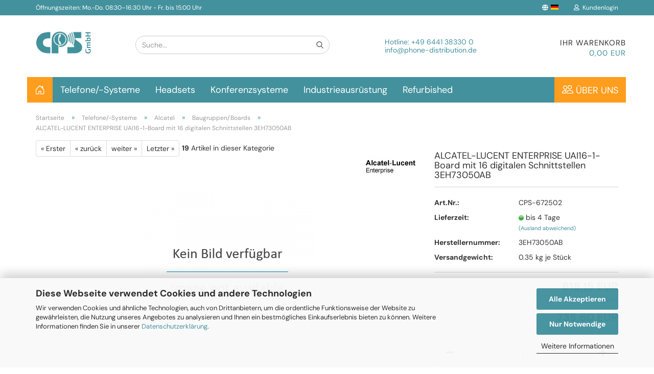

--- FILE ---
content_type: text/html; charset=utf-8
request_url: https://phone-distribution.de/product_info.php?info=p10855_alcatel-lucent-enterprise-uai16-1-board-mit-16-digitalen-schnittstellen-3eh73050ab.html
body_size: 16147
content:





	<!DOCTYPE html>
	<html xmlns="http://www.w3.org/1999/xhtml" dir="ltr" lang="de">
		
			<head>
				
					
					<!--

					=========================================================
					Shopsoftware by Gambio GmbH (c) 2005-2023 [www.gambio.de]
					=========================================================

					Gambio GmbH offers you highly scalable E-Commerce-Solutions and Services.
					The Shopsoftware is redistributable under the GNU General Public License (Version 2) [http://www.gnu.org/licenses/gpl-2.0.html].
					based on: E-Commerce Engine Copyright (c) 2006 xt:Commerce, created by Mario Zanier & Guido Winger and licensed under GNU/GPL.
					Information and contribution at http://www.xt-commerce.com

					=========================================================
					Please visit our website: www.gambio.de
					=========================================================

					-->
				

                
    

                    
                

				
					<meta name="viewport" content="width=device-width, initial-scale=1, minimum-scale=1.0, maximum-scale=1.0, user-scalable=no" />
				

				
					<meta http-equiv="Content-Type" content="text/html; charset=utf-8" />
		<meta name="language" content="de" />
		<meta name='google-translate-customization' content='efe0c668f37cdb82-8c1184459752e9e2-g6b39db6a6221d62c-13' />
		<meta name='msapplication-TileColor' content='#ffffff' />
		<meta name='msapplication-TileImage' content='/images/logos/favicon144.png' />
		<meta name='p:domain_verify' content='fc95443aa6fcaacb5394c65d15eb952d' />
		<meta name='siteinfo' content='http://www.phone-distribution.de/robots.txt' />
		<meta name='sitemap' content='http://www.phone-distribution.de/sitemap1.xml' />
		<meta name="keywords" content="ALCATEL-LUCENT ENTERPRISE UAI16-1-Board mit 16 digitalen Schnittstellen 3EH73050AB" />
		<meta name="description" content="ALCATEL-LUCENT ENTERPRISE UAI16-1-Board mit 16 digitalen Schnittstellen 3EH73050AB" />
		<title>ALCATEL-LUCENT ENTERPRISE UAI16-1-Board mit 16 digitalen Schnittstellen 3EH73050AB</title>
		<meta property="og:title" content="ALCATEL-LUCENT ENTERPRISE UAI16-1-Board mit 16 digitalen Schnittstellen 3EH73050AB" />
		<meta property="og:site_name" content="CPS Phone Distribution" />
		<meta property="og:locale" content="de_DE" />
		<meta property="og:type" content="product" />
		<meta property="og:description" content="ALCATEL-LUCENT ENTERPRISE UAI16-1-Board mit 16 digitalen Schnittstellen 3EH73050AB" />
		<meta property="og:image" content="https://phone-distribution.de/images/product_images/info_images/kein_bild_verfuegbar_638.jpg" />

				

								
									

				
					<base href="https://phone-distribution.de/" />
				

				
											
							<link rel="shortcut icon" href="https://phone-distribution.de/images/logos/favicon.ico" type="image/x-icon" />
						
									

				
											
							<link rel="apple-touch-icon" href="https://phone-distribution.de/images/logos/favicon.png" />
						
									

				
											
							<link id="main-css" type="text/css" rel="stylesheet" href="public/theme/styles/system/main.min.css?bust=1769688291" />
						
									

				
					<meta name="robots" content="index,follow" />
		<link rel="canonical" href="https://phone-distribution.de/product_info.php?language=de&amp;info=p10855_alcatel-lucent-enterprise-uai16-1-board-mit-16-digitalen-schnittstellen-3eh73050ab.html" />
		<meta property="og:url" content="https://phone-distribution.de/product_info.php?language=de&amp;info=p10855_alcatel-lucent-enterprise-uai16-1-board-mit-16-digitalen-schnittstellen-3eh73050ab.html">
		<link rel="alternate" hreflang="x-default" href="https://phone-distribution.de/product_info.php?language=de&amp;info=p10855_alcatel-lucent-enterprise-uai16-1-board-mit-16-digitalen-schnittstellen-3eh73050ab.html" />
		<link rel="alternate" hreflang="en" href="https://phone-distribution.de/product_info.php?language=en&amp;info=p10855_alcatel-lucent-enterprise-uai16-1-board-with-16-digital-interfaces-3eh73050ab-new.html" />
		<link rel="alternate" hreflang="de" href="https://phone-distribution.de/product_info.php?language=de&amp;info=p10855_alcatel-lucent-enterprise-uai16-1-board-mit-16-digitalen-schnittstellen-3eh73050ab.html" />
		<!-- Google Tag Manager -->
<script>(function(w,d,s,l,i){w[l]=w[l]||[];w[l].push({'gtm.start':
new Date().getTime(),event:'gtm.js'});var f=d.getElementsByTagName(s)[0],
j=d.createElement(s),dl=l!='dataLayer'?'&l='+l:'';j.async=true;j.src=
'https://www.googletagmanager.com/gtm.js?id='+i+dl;f.parentNode.insertBefore(j,f);
})(window,document,'script','dataLayer','GTM-MCDJW25');</script>
<!-- End Google Tag Manager --><script src="https://cdn.gambiohub.com/sdk/1.2.0/dist/bundle.js"></script><script>var payPalText = {"ecsNote":"Bitte w\u00e4hlen Sie ihre gew\u00fcnschte PayPal-Zahlungsweise.","paypalUnavailable":"PayPal steht f\u00fcr diese Transaktion im Moment nicht zur Verf\u00fcgung.","errorContinue":"weiter","continueToPayPal":"Weiter mit","errorCheckData":"Es ist ein Fehler aufgetreten. Bitte \u00fcberpr\u00fcfen Sie Ihre Eingaben."};var payPalButtonSettings = {"env":"live","commit":false,"style":{"label":"checkout","shape":"rect","color":"gold","layout":"vertical","tagline":false},"locale":"","fundingCardAllowed":true,"fundingELVAllowed":true,"fundingCreditAllowed":false,"createPaymentUrl":"https:\/\/phone-distribution.de\/shop.php?do=PayPalHub\/CreatePayment&initiator=ecs","authorizedPaymentUrl":"https:\/\/phone-distribution.de\/shop.php?do=PayPalHub\/AuthorizedPayment&initiator=ecs","checkoutUrl":"https:\/\/phone-distribution.de\/shop.php?do=PayPalHub\/RedirectGuest","useVault":false,"jssrc":"","partnerAttributionId":"","createOrderUrl":"https:\/\/phone-distribution.de\/shop.php?do=PayPalHub\/CreateOrder&initiator=ecs","getOrderUrl":"https:\/\/phone-distribution.de\/shop.php?do=PayPalHub\/GetOrder","approvedOrderUrl":"https:\/\/phone-distribution.de\/shop.php?do=PayPalHub\/ApprovedOrder&initiator=ecs","paymentApproved":false,"developmentMode":false,"cartAmount":0};var jsShoppingCart = {"languageCode":"de","verifySca":"https:\/\/phone-distribution.de\/shop.php?do=PayPalHub\/VerifySca","totalAmount":"0.00","currency":"EUR","env":"live","commit":false,"style":{"label":"checkout","shape":"rect","color":"gold","layout":"vertical","tagline":false},"locale":"","fundingCardAllowed":true,"fundingELVAllowed":true,"fundingCreditAllowed":false,"createPaymentUrl":"https:\/\/phone-distribution.de\/shop.php?do=PayPalHub\/CreatePayment&initiator=ecs","authorizedPaymentUrl":"https:\/\/phone-distribution.de\/shop.php?do=PayPalHub\/AuthorizedPayment&initiator=ecs","checkoutUrl":"https:\/\/phone-distribution.de\/shop.php?do=PayPalHub\/RedirectGuest","useVault":false,"jssrc":"","partnerAttributionId":"","createOrderUrl":"https:\/\/phone-distribution.de\/shop.php?do=PayPalHub\/CreateOrder&initiator=ecs","getOrderUrl":"https:\/\/phone-distribution.de\/shop.php?do=PayPalHub\/GetOrder","approvedOrderUrl":"https:\/\/phone-distribution.de\/shop.php?do=PayPalHub\/ApprovedOrder&initiator=ecs","paymentApproved":false,"developmentMode":false,"cartAmount":0};var payPalBannerSettings = {"useVault":false,"jssrc":"","partnerAttributionId":"","positions":{"cartBottom":{"placement":"cart","style":{"layout":"","logo":{"type":""},"text":{"color":""},"color":"","ratio":""}},"product":{"placement":"product","style":{"layout":"","logo":{"type":""},"text":{"color":""},"color":"","ratio":""}}},"currency":"EUR","cartAmount":0,"productsPrice":735.6};</script><script id="paypalconsent" type="application/json">{"purpose_id":null}</script><script src="GXModules/Gambio/Hub/Shop/Javascript/PayPalLoader-bust_1760606610.js" async></script><link rel="stylesheet" href="https://cdn.gambiohub.com/sdk/1.2.0/dist/css/gambio_hub.css">
				

				
									

				
									

			</head>
		
		
			<body class="page-product-info"
				  data-gambio-namespace="https://phone-distribution.de/public/theme/javascripts/system"
				  data-jse-namespace="https://phone-distribution.de/JSEngine/build"
				  data-gambio-controller="initialize"
				  data-gambio-widget="input_number responsive_image_loader transitions header image_maps modal history dropdown core_workarounds anchor"
				  data-input_number-separator=","
					>

				
					
				

				
									

				
									
		




	



	
		<div id="outer-wrapper" >
			
				<header id="header" class="navbar">
					
	





	<div id="topbar-container">
						
		
					

		
			<div class="navbar-topbar">
				
				<nav class="hidden-xs" data-gambio-widget="menu link_crypter" data-menu-switch-element-position="false" data-menu-events='{"desktop": ["click"], "mobile": ["click"]}' data-menu-ignore-class="dropdown-menu">
					<ul class="nav navbar-nav navbar-left hidden-xs">
							<li class="navbar-topbar-item nav-left firstItem">
								<a href="https://phone-distribution.de/shop_content.php?coID=7">
									&Ouml;ffnungszeiten: Mo.-Do. 08:30&ndash;16:30 Uhr - Fr. bis 15:00 Uhr
								</a>
							</li>
							<li class="navbar-topbar-item nav-left firstItem">
								<a class="b2b">B2B-Shop</a>
							</li>
						</ul>			
					</nav>
					<nav data-gambio-widget="menu link_crypter" data-menu-switch-element-position="false" data-menu-events='{"desktop": ["click"], "mobile": ["click"]}' data-menu-ignore-class="dropdown-menu">
						<ul class="nav navbar-nav navbar-right">

							
							
															

							
															

							
															

							
															

							
															

															<li class="dropdown navbar-topbar-item first">

									
																					
												<a href="#" class="dropdown-toggle" data-toggle-hover="dropdown">

													
														<span class="language-code hidden-xs">
																															
																	<span class="fa fa-globe"></span>
																
																														<img src="images/de-flag.png">
														</span>
													

													
														<span class="visible-xs-block">
																															
																	<span class="fa fa-globe"></span>
																
																														&nbsp;Sprache
														</span>
													
												</a>
											
																			

									<ul class="level_2 dropdown-menu arrow-top">
										<li class="arrow"></li>
										<li>
											
												<form action="/product_info.php?info=p10855_alcatel-lucent-enterprise-uai16-1-board-mit-16-digitalen-schnittstellen-3eh73050ab.html" method="POST" class="form-horizontal">

													
																													
																<div class="form-group">
																	<label for="language-select">Sprache auswählen</label>
																	
	<select name="language" class="form-control" id="language-select">
					
				<option value="en">English</option>
			
					
				<option value="de" selected="selected">Deutsch</option>
			
			</select>

																</div>
															
																											

													
																											

													
																											

													
														<div class="dropdown-footer row">
															<input type="submit" class="btn btn-primary btn-block" value="Speichern" title="Speichern" />
														</div>
													

													<input type="hidden" name="info" value="p10855_alcatel-lucent-enterprise-uai16-1-board-mit-16-digitalen-schnittstellen-3eh73050ab.html"/>

												</form>
											
										</li>
									</ul>
								</li>
							
							
																	
										<li class="dropdown navbar-topbar-item">
											<a title="Anmeldung" href="/product_info.php?info=p10855_alcatel-lucent-enterprise-uai16-1-board-mit-16-digitalen-schnittstellen-3eh73050ab.html#" class="dropdown-toggle" data-toggle-hover="dropdown">
												
																											
															<span class="fa fa-user-o"></span>
														
																									

												&nbsp;Kundenlogin
											</a>
											




	<ul class="dropdown-menu dropdown-menu-login arrow-top">
		
			<li class="arrow"></li>
		
		
		
			<li class="dropdown-header hidden-xs">Kundenlogin</li>
		
		
		
			<li>
				<form action="https://phone-distribution.de/login.php?action=process" method="post" class="form-horizontal">
					<input type="hidden" name="return_url" value="https://phone-distribution.de/product_info.php?info=p10855_alcatel-lucent-enterprise-uai16-1-board-mit-16-digitalen-schnittstellen-3eh73050ab.html">
					<input type="hidden" name="return_url_hash" value="cc32563dfbc1414da3b550baf40b3fb1136dc74731b30d9f2690587d1332bccd">
					
						<div class="form-group">
							<input autocomplete="username" type="email" id="box-login-dropdown-login-username" class="form-control" placeholder="E-Mail" name="email_address" />
						</div>
					
					
                        <div class="form-group password-form-field" data-gambio-widget="show_password">
                            <input autocomplete="current-password" type="password" id="box-login-dropdown-login-password" class="form-control" placeholder="Passwort" name="password" />
                            <button class="btn show-password hidden" type="button">
                                <i class="fa fa-eye" aria-hidden="true"></i>
                            </button>
                        </div>
					
					
						<div class="dropdown-footer row">
							
	
								
									<input type="submit" class="btn btn-primary btn-block" value="Anmelden" />
								
								<ul>
									
										<li>
											<a title="Konto erstellen" href="https://phone-distribution.de/shop.php?do=CreateRegistree">
												Konto erstellen
											</a>
										</li>
									
									
										<li>
											<a title="Passwort vergessen?" href="https://phone-distribution.de/password_double_opt.php">
												Passwort vergessen?
											</a>
										</li>
									
								</ul>
							
	

	
						</div>
					
				</form>
			</li>
		
	</ul>


										</li>
									
															

							
															

							
						</ul>
					</nav>
				
			</div>
		
	</div>




	<div class="inside">

		<div class="row">

		
												
			<div class="navbar-header" data-gambio-widget="mobile_menu">
									
							
		<div id="navbar-brand" class="navbar-brand">
			<a href="https://phone-distribution.de/" title="CPS Phone Distribution">
				<img id="main-header-logo" class="img-responsive" src="https://phone-distribution.de/images/logos/logo_logo_logo.png" alt="CPS Phone Distribution-Logo">
			</a>
		</div>
	
					
								
					
	
	
			
	
		<button type="button" class="navbar-toggle" data-mobile_menu-target="#categories .navbar-collapse"
		        data-mobile_menu-body-class="categories-open" data-mobile_menu-toggle-content-visibility>
			<img src="public/theme/images/svgs/bars.svg" class="gx-menu svg--inject" alt="">
		</button>
	
	
	
		<button type="button" class="navbar-toggle cart-icon" data-mobile_menu-location="shopping_cart.php">
			<img src="public/theme/images/svgs/basket.svg" class="gx-cart-basket svg--inject" alt="">
			<span class="cart-products-count hidden">
				0
			</span>
		</button>
	
	
			
			<button type="button" class="navbar-toggle" data-mobile_menu-target=".navbar-search" data-mobile_menu-body-class="search-open"
					data-mobile_menu-toggle-content-visibility>
				<img src="public/theme/images/svgs/search.svg" class="gx-search svg--inject" alt="">
			</button>
		
	
				
			</div>
		

		
							






	<div class="navbar-search collapse">
		
		
						<p class="navbar-search-header dropdown-header">Suche</p>
		
		
		
			<form action="advanced_search_result.php" method="get" data-gambio-widget="live_search">
		
				<div class="navbar-search-input-group input-group">
					

					
					<button type="submit" class="form-control-feedback">
						<img src="public/theme/images/svgs/search.svg" class="gx-search-input svg--inject" alt="">
					</button>
					

					<input type="text" name="keywords" placeholder="Suche..." class="form-control search-input" autocomplete="off" />

				</div>
		
				
									<input type="hidden" value="1" name="inc_subcat" />
								
				
					<div class="navbar-search-footer visible-xs-block">
						
							<button class="btn btn-primary btn-block" type="submit">
								Suche...
							</button>
						
						
							<a href="advanced_search.php" class="btn btn-default btn-block" title="Erweiterte Suche">
								Erweiterte Suche
							</a>
						
					</div>
				
				
				<div class="search-result-container"></div>
		
			</form>
		
	</div>


					

		
							
					
	<div class="custom-container">
		
			<div class="inside">
				
											
							<p>
	Hotline: <a href="tel:+496441383300">+49 6441 38330 0</a><br />
	<a href="mailto:info@phone-distribution.de">info@phone-distribution.de</a>
</p>

						
									
			</div>
		
	</div>
				
					

		
    		<!-- layout_header honeygrid -->
							
					


	<nav id="cart-container" class="navbar-cart" data-gambio-widget="menu cart_dropdown" data-menu-switch-element-position="false">
		
			<ul class="cart-container-inner">
				
					<li>
						<a href="https://phone-distribution.de/shopping_cart.php" class="dropdown-toggle">
							
								
								<span class="cart">
									Ihr Warenkorb<br />
									<span class="products">
										0,00 EUR
									</span>
								</span>
							
							
																	
															
						</a>

						
							



	<ul class="dropdown-menu arrow-top cart-dropdown cart-empty">
		
			<li class="arrow"></li>
		
	
		
					
	
		
            <script>
            function ga4ViewCart() {
                console.log('GA4 is disabled');
            }
        </script>
    
			<li class="cart-dropdown-inside">
		
				
									
				
									
						<div class="cart-empty">
							Sie haben noch keine Artikel in Ihrem Warenkorb.
						</div>
					
								
			</li>
		
	</ul>
						
					</li>
				
			</ul>
		
	</nav>

				
					

		</div>

	</div>









	<noscript>
		<div class="alert alert-danger noscript-notice">
			JavaScript ist in Ihrem Browser deaktiviert. Aktivieren Sie JavaScript, um alle Funktionen des Shops nutzen und alle Inhalte sehen zu können.
		</div>
	</noscript>



			
						


	<div id="categories">
		<div class="navbar-collapse collapse">
			
				<nav class="navbar-default navbar-categories" data-gambio-widget="menu">
					
						<ul class="level-1 nav navbar-nav">
							<li class="home-icon hidden-xs">
								<a href="https://www.phone-distribution.de/">
									<svg xmlns="http://www.w3.org/2000/svg" width="16" height="16" fill="currentColor" class="bi bi-house-door" viewBox="0 0 16 16">
										<path d="M8.354 1.146a.5.5 0 0 0-.708 0l-6 6A.5.5 0 0 0 1.5 7.5v7a.5.5 0 0 0 .5.5h4.5a.5.5 0 0 0 .5-.5v-4h2v4a.5.5 0 0 0 .5.5H14a.5.5 0 0 0 .5-.5v-7a.5.5 0 0 0-.146-.354L13 5.793V2.5a.5.5 0 0 0-.5-.5h-1a.5.5 0 0 0-.5.5v1.293L8.354 1.146zM2.5 14V7.707l5.5-5.5 5.5 5.5V14H10v-4a.5.5 0 0 0-.5-.5h-3a.5.5 0 0 0-.5.5v4H2.5z"/>
									  </svg>
								</a>
							</li>
                             
															
								
									<li class="dropdown level-1-child" data-id="7">
										
											<a class="dropdown-toggle" href="https://phone-distribution.de/?cat=c7_Telefone--Systeme-Telefone--Systeme.html" title="Telefone/-Systeme">
												
													Telefone/-Systeme
												
																							</a>
										
										
										
																							
													<ul data-level="2" class="level-2 dropdown-menu dropdown-menu-child">
														
															<li class="enter-category hidden-sm hidden-md hidden-lg show-more">
																
																	<a class="dropdown-toggle" href="https://phone-distribution.de/?cat=c7_Telefone--Systeme-Telefone--Systeme.html" title="Telefone/-Systeme">
																		
																			Telefone/-Systeme anzeigen
																		
																	</a>
																
															</li>
														
														
																																																																																																																																																																																																																																																																																																																																																																																																																																																																																																																																																																																																																																																																																																																																																																																																																																																																																																			
																													
																															
																	<li class="level-2-child">
																		<a href="https://phone-distribution.de/?cat=c566_UNIFY-UNIFY-Siemens.html" title="UNIFY">
																			UNIFY
																		</a>
																																			</li>
																
																															
																	<li class="level-2-child">
																		<a href="https://phone-distribution.de/?cat=c152_Ascom-Ascom-WiFi-DECT-Telefone-d41-d62-d81-i62.html" title="Ascom">
																			Ascom
																		</a>
																																			</li>
																
																															
																	<li class="level-2-child">
																		<a href="https://phone-distribution.de/?cat=c21_Alcatel-ALE-Alcatel-Lucent-Enterprise.html" title="Alcatel">
																			Alcatel
																		</a>
																																			</li>
																
																															
																	<li class="level-2-child">
																		<a href="https://phone-distribution.de/?cat=c312_Gigaset-PRO-Gigaset-PRO-Geschaeftstelefone.html" title="Gigaset PRO">
																			Gigaset PRO
																		</a>
																																			</li>
																
																															
																	<li class="level-2-child">
																		<a href="https://phone-distribution.de/?cat=c454_Mitel-Mitel-MiVoice-Business-System---IP-Telefone.html" title="Mitel">
																			Mitel
																		</a>
																																			</li>
																
																															
																	<li class="level-2-child">
																		<a href="https://phone-distribution.de/?cat=c417_Avaya-Avaya-IP-Digital-Analog-DECT-SIP-Telefone.html" title="Avaya">
																			Avaya
																		</a>
																																			</li>
																
																															
																	<li class="level-2-child">
																		<a href="https://phone-distribution.de/?cat=c462_Poly-Poly-Audio-Video-Konferenz-Desktop-Telefone.html" title="Poly">
																			Poly
																		</a>
																																			</li>
																
																															
																	<li class="level-2-child">
																		<a href="https://phone-distribution.de/?cat=c463_Yealink-Yealink-SIP-Telefone-VoIP-Kommunikation.html" title="Yealink">
																			Yealink
																		</a>
																																			</li>
																
																															
																	<li class="level-2-child">
																		<a href="https://phone-distribution.de/?cat=c466_Snom-Snom-Business-Telefonfamilie.html" title="Snom">
																			Snom
																		</a>
																																			</li>
																
																															
																	<li class="level-2-child">
																		<a href="https://phone-distribution.de/?cat=c513_Cisco-Cisco-Systems.html" title="Cisco">
																			Cisco
																		</a>
																																			</li>
																
																															
																	<li class="level-2-child">
																		<a href="https://phone-distribution.de/?cat=c1399_AxTel-AxTel-SIP-Telefone.html" title="AxTel">
																			AxTel
																		</a>
																																			</li>
																
																															
																	<li class="level-2-child">
																		<a href="https://phone-distribution.de/?cat=c1456_Plathosys-plathosys.html" title="Plathosys">
																			Plathosys
																		</a>
																																			</li>
																
																															
																	<li class="level-2-child">
																		<a href="https://phone-distribution.de/?cat=c1192_Panasonic-Panasonic.html" title="Panasonic">
																			Panasonic
																		</a>
																																			</li>
																
																															
																	<li class="level-2-child">
																		<a href="https://phone-distribution.de/?cat=c1496_Funktel---OpenPhone-funktel-openphone.html" title="Funktel / OpenPhone">
																			Funktel / OpenPhone
																		</a>
																																			</li>
																
																													
																												
														
															<li class="enter-category hidden-more hidden-xs">
																<a class="dropdown-toggle col-xs-6"
																   href="https://phone-distribution.de/?cat=c7_Telefone--Systeme-Telefone--Systeme.html"
																   title="Telefone/-Systeme">Telefone/-Systeme anzeigen</a>
							
																<span class="close-menu-container col-xs-6">
																	<span class="close-flyout">
																		<i class="fa fa-close"></i>
																	</span>
																</span>
															</li>
														
													
													</ul>
												
																					
										
									</li>
								
															
								
									<li class="dropdown level-1-child" data-id="151">
										
											<a class="dropdown-toggle" href="https://phone-distribution.de/?cat=c151_Headsets-Headsets.html" title="Headsets">
												
													Headsets
												
																							</a>
										
										
										
																							
													<ul data-level="2" class="level-2 dropdown-menu dropdown-menu-child">
														
															<li class="enter-category hidden-sm hidden-md hidden-lg show-more">
																
																	<a class="dropdown-toggle" href="https://phone-distribution.de/?cat=c151_Headsets-Headsets.html" title="Headsets">
																		
																			Headsets anzeigen
																		
																	</a>
																
															</li>
														
														
																																																																																																																																																																																																																																																																																																																																																																																																																																																															
																													
																															
																	<li class="level-2-child">
																		<a href="https://phone-distribution.de/?cat=c329_Poly-Poly-Headsets.html" title="Poly">
																			Poly
																		</a>
																																			</li>
																
																															
																	<li class="level-2-child">
																		<a href="https://phone-distribution.de/?cat=c202_Jabra-Jabra-GN-Netcom-Headsets-BIZ-PRO-900-2400-2300-9400.html" title="Jabra">
																			Jabra
																		</a>
																																			</li>
																
																															
																	<li class="level-2-child">
																		<a href="https://phone-distribution.de/?cat=c320_IPN-IPN-Headsets.html" title="IPN">
																			IPN
																		</a>
																																			</li>
																
																															
																	<li class="level-2-child">
																		<a href="https://phone-distribution.de/?cat=c518_EPOS-EPOS-Office-Contact-Center-Headsets.html" title="EPOS">
																			EPOS
																		</a>
																																			</li>
																
																															
																	<li class="level-2-child">
																		<a href="https://phone-distribution.de/?cat=c1248_Yealink-Yealink-Headsets.html" title="Yealink">
																			Yealink
																		</a>
																																			</li>
																
																															
																	<li class="level-2-child">
																		<a href="https://phone-distribution.de/?cat=c254_AxTel-AxTel-Headsets.html" title="AxTel">
																			AxTel
																		</a>
																																			</li>
																
																															
																	<li class="level-2-child">
																		<a href="https://phone-distribution.de/?cat=c1397_VT-vt.html" title="VT">
																			VT
																		</a>
																																			</li>
																
																													
																												
														
															<li class="enter-category hidden-more hidden-xs">
																<a class="dropdown-toggle col-xs-6"
																   href="https://phone-distribution.de/?cat=c151_Headsets-Headsets.html"
																   title="Headsets">Headsets anzeigen</a>
							
																<span class="close-menu-container col-xs-6">
																	<span class="close-flyout">
																		<i class="fa fa-close"></i>
																	</span>
																</span>
															</li>
														
													
													</ul>
												
																					
										
									</li>
								
															
								
									<li class="dropdown level-1-child" data-id="244">
										
											<a class="dropdown-toggle" href="https://phone-distribution.de/?cat=c244_Konferenzsysteme-Konferenzsysteme-Konferenzeinheit-Konferenzset-Duophon-Polycom.html" title="Konferenzsysteme">
												
													Konferenzsysteme
												
																							</a>
										
										
										
																							
													<ul data-level="2" class="level-2 dropdown-menu dropdown-menu-child">
														
															<li class="enter-category hidden-sm hidden-md hidden-lg show-more">
																
																	<a class="dropdown-toggle" href="https://phone-distribution.de/?cat=c244_Konferenzsysteme-Konferenzsysteme-Konferenzeinheit-Konferenzset-Duophon-Polycom.html" title="Konferenzsysteme">
																		
																			Konferenzsysteme anzeigen
																		
																	</a>
																
															</li>
														
														
																																																																																																																																																																																																																																																																																																																																																																																																																																																																																																																																																																																																																																																			
																													
																															
																	<li class="level-2-child">
																		<a href="https://phone-distribution.de/?cat=c245_Poly-poly.html" title="Poly">
																			Poly
																		</a>
																																			</li>
																
																															
																	<li class="level-2-child">
																		<a href="https://phone-distribution.de/?cat=c1454_Barco-barco.html" title="Barco">
																			Barco
																		</a>
																																			</li>
																
																															
																	<li class="level-2-child">
																		<a href="https://phone-distribution.de/?cat=c1264_Jabra-Jabra-audio-video-konferenz-systeme.html" title="Jabra">
																			Jabra
																		</a>
																																			</li>
																
																															
																	<li class="level-2-child">
																		<a href="https://phone-distribution.de/?cat=c663_EPOS-EPOS-EXPAND-Mobile-Freisprecheinrichtung-663.html" title="EPOS">
																			EPOS
																		</a>
																																			</li>
																
																															
																	<li class="level-2-child">
																		<a href="https://phone-distribution.de/?cat=c353_Konftel-KonfTel-Konferenz.html" title="Konftel">
																			Konftel
																		</a>
																																			</li>
																
																															
																	<li class="level-2-child">
																		<a href="https://phone-distribution.de/?cat=c1428_Neat-neat.html" title="Neat">
																			Neat
																		</a>
																																			</li>
																
																															
																	<li class="level-2-child">
																		<a href="https://phone-distribution.de/?cat=c1503_Nureva-nureva.html" title="Nureva">
																			Nureva
																		</a>
																																			</li>
																
																															
																	<li class="level-2-child">
																		<a href="https://phone-distribution.de/?cat=c339_Alcatel-Alcatel-Konferenzsysteme---Konferenz-Telefon.html" title="Alcatel">
																			Alcatel
																		</a>
																																			</li>
																
																															
																	<li class="level-2-child">
																		<a href="https://phone-distribution.de/?cat=c423_Avaya-Avaya-B100-Serie-Konferenz-Telefone.html" title="Avaya">
																			Avaya
																		</a>
																																			</li>
																
																															
																	<li class="level-2-child">
																		<a href="https://phone-distribution.de/?cat=c246_DUOPHON-DUOPHON-Telefonkonferenz-System-AW-901-OS-OpenStage-Conference-Unit.html" title="DUOPHON">
																			DUOPHON
																		</a>
																																			</li>
																
																													
																												
														
															<li class="enter-category hidden-more hidden-xs">
																<a class="dropdown-toggle col-xs-6"
																   href="https://phone-distribution.de/?cat=c244_Konferenzsysteme-Konferenzsysteme-Konferenzeinheit-Konferenzset-Duophon-Polycom.html"
																   title="Konferenzsysteme">Konferenzsysteme anzeigen</a>
							
																<span class="close-menu-container col-xs-6">
																	<span class="close-flyout">
																		<i class="fa fa-close"></i>
																	</span>
																</span>
															</li>
														
													
													</ul>
												
																					
										
									</li>
								
															
								
									<li class="dropdown level-1-child" data-id="1245">
										
											<a class="dropdown-toggle" href="https://phone-distribution.de/?cat=c1245_Industrieausruestung-Industrieausruestung.html" title="Industrieausrüstung">
												
													Industrieausrüstung
												
																							</a>
										
										
										
																							
													<ul data-level="2" class="level-2 dropdown-menu dropdown-menu-child">
														
															<li class="enter-category hidden-sm hidden-md hidden-lg show-more">
																
																	<a class="dropdown-toggle" href="https://phone-distribution.de/?cat=c1245_Industrieausruestung-Industrieausruestung.html" title="Industrieausrüstung">
																		
																			Industrieausrüstung anzeigen
																		
																	</a>
																
															</li>
														
														
																																																																																																																																																																																																																																																																																																																																																																																																																																																															
																													
																															
																	<li class="level-2-child">
																		<a href="https://phone-distribution.de/?cat=c149_FUNKE---HUSTER-FERNSIG-FUNKE---HUSTER-FERNSIG-signal-kommunikationsprodukte.html" title="FUNKE + HUSTER-FERNSIG">
																			FUNKE + HUSTER-FERNSIG
																		</a>
																																			</li>
																
																															
																	<li class="level-2-child">
																		<a href="https://phone-distribution.de/?cat=c1466_J-R-Technology-j-r-technology.html" title="J&R Technology">
																			J&R Technology
																		</a>
																																			</li>
																
																															
																	<li class="level-2-child">
																		<a href="https://phone-distribution.de/?cat=c668_Joiwo-Wetterfeste---geschuetzte-Telefone-Joiwo-Wetterfeste---geschuetzte-Telefone.html" title="Joiwo Wetterfeste & geschützte Telefone">
																			Joiwo Wetterfeste & geschützte Telefone
																		</a>
																																			</li>
																
																															
																	<li class="level-2-child">
																		<a href="https://phone-distribution.de/?cat=c1223_DUK---Foerderband---Hebel--und-EX-Schalter-duk-foerderband-hebel-und-ex-schalter.html" title="DUK - Förderband-, Hebel- und EX-Schalter">
																			DUK - Förderband-, Hebel- und EX-Schalter
																		</a>
																																			</li>
																
																															
																	<li class="level-2-child">
																		<a href="https://phone-distribution.de/?cat=c595_Tema-Audio-IP-Netzwerk-Tema-Audio-ueber-IP-Netzwerk.html" title="Tema Audio IP-Netzwerk">
																			Tema Audio IP-Netzwerk
																		</a>
																																			</li>
																
																															
																	<li class="level-2-child">
																		<a href="https://phone-distribution.de/?cat=c568_Displays-Displays.html" title="Displays">
																			Displays
																		</a>
																																			</li>
																
																															
																	<li class="level-2-child">
																		<a href="https://phone-distribution.de/?cat=c193_IT-Netzwerk-IT-Netzwerk.html" title="IT Netzwerk">
																			IT Netzwerk
																		</a>
																																			</li>
																
																													
																												
														
															<li class="enter-category hidden-more hidden-xs">
																<a class="dropdown-toggle col-xs-6"
																   href="https://phone-distribution.de/?cat=c1245_Industrieausruestung-Industrieausruestung.html"
																   title="Industrieausrüstung">Industrieausrüstung anzeigen</a>
							
																<span class="close-menu-container col-xs-6">
																	<span class="close-flyout">
																		<i class="fa fa-close"></i>
																	</span>
																</span>
															</li>
														
													
													</ul>
												
																					
										
									</li>
								
															
								
									<li class="dropdown level-1-child" data-id="697">
										
											<a class="dropdown-toggle" href="https://phone-distribution.de/?cat=c697_Refurbished-Refurbished.html" title="Refurbished">
												
													Refurbished
												
																							</a>
										
										
										
																							
													<ul data-level="2" class="level-2 dropdown-menu dropdown-menu-child">
														
															<li class="enter-category hidden-sm hidden-md hidden-lg show-more">
																
																	<a class="dropdown-toggle" href="https://phone-distribution.de/?cat=c697_Refurbished-Refurbished.html" title="Refurbished">
																		
																			Refurbished anzeigen
																		
																	</a>
																
															</li>
														
														
																																																																																																																																																																																																																																																																																																																																																																																																																																																																																																																																																																																																																																																																																																																																																																																																																																							
																													
																															
																	<li class="level-2-child">
																		<a href="https://phone-distribution.de/?cat=c1243_UNIFY---Siemens-UNIFY---Siemens-Refurbished.html" title="UNIFY / Siemens">
																			UNIFY / Siemens
																		</a>
																																			</li>
																
																															
																	<li class="level-2-child">
																		<a href="https://phone-distribution.de/?cat=c1239_Ascom-Ascom-Refurbished.html" title="Ascom">
																			Ascom
																		</a>
																																			</li>
																
																															
																	<li class="level-2-child">
																		<a href="https://phone-distribution.de/?cat=c1241_Avaya-Avaya-Refurbished.html" title="Avaya">
																			Avaya
																		</a>
																																			</li>
																
																															
																	<li class="level-2-child">
																		<a href="https://phone-distribution.de/?cat=c1242_Poly-Poly-Refurbished.html" title="Poly">
																			Poly
																		</a>
																																			</li>
																
																															
																	<li class="level-2-child">
																		<a href="https://phone-distribution.de/?cat=c1240_Alcatel-Alcatel-Refurbished.html" title="Alcatel">
																			Alcatel
																		</a>
																																			</li>
																
																															
																	<li class="level-2-child">
																		<a href="https://phone-distribution.de/?cat=c1278_Konftel-Konftel-konferenzsysteme-refurbished.html" title="Konftel">
																			Konftel
																		</a>
																																			</li>
																
																															
																	<li class="level-2-child">
																		<a href="https://phone-distribution.de/?cat=c1506_Gigaset-gigaset.html" title="Gigaset">
																			Gigaset
																		</a>
																																			</li>
																
																															
																	<li class="level-2-child">
																		<a href="https://phone-distribution.de/?cat=c667_Cisco-Cisco-Refurbished.html" title="Cisco">
																			Cisco
																		</a>
																																			</li>
																
																															
																	<li class="level-2-child">
																		<a href="https://phone-distribution.de/?cat=c1279_Snom-Snom-telefone-refurbished.html" title="Snom">
																			Snom
																		</a>
																																			</li>
																
																															
																	<li class="level-2-child">
																		<a href="https://phone-distribution.de/?cat=c1280_Mitel---Aastra-Mitel---Aastra-telefone-refurbished.html" title="Mitel / Aastra">
																			Mitel / Aastra
																		</a>
																																			</li>
																
																															
																	<li class="level-2-child">
																		<a href="https://phone-distribution.de/?cat=c516_Telekom-Octophon-Telekom-Octophon-Telefone.html" title="Telekom Octophon">
																			Telekom Octophon
																		</a>
																																			</li>
																
																															
																	<li class="level-2-child">
																		<a href="https://phone-distribution.de/?cat=c1490_Plathosys-plathosys-1490.html" title="Plathosys">
																			Plathosys
																		</a>
																																			</li>
																
																															
																	<li class="level-2-child">
																		<a href="https://phone-distribution.de/?cat=c1504_Innovaphone-innovaphone-1504.html" title="Innovaphone">
																			Innovaphone
																		</a>
																																			</li>
																
																													
																												
														
															<li class="enter-category hidden-more hidden-xs">
																<a class="dropdown-toggle col-xs-6"
																   href="https://phone-distribution.de/?cat=c697_Refurbished-Refurbished.html"
																   title="Refurbished">Refurbished anzeigen</a>
							
																<span class="close-menu-container col-xs-6">
																	<span class="close-flyout">
																		<i class="fa fa-close"></i>
																	</span>
																</span>
															</li>
														
													
													</ul>
												
																					
										
									</li>
								
														
							



	
					
				<li id="mainNavigation" class="custom custom-entries hidden-xs">
											
							<a  data-id="top_custom-0"
							   href="/shop_content.php?coID=3300007"
							   target="_self"							   title="  Über uns">
									<img src="images/people.svg" alt="Über uns"> Über uns
							</a>
						
									</li>
			

            <script id="mainNavigation-menu-template" type="text/mustache">
                
				    <li id="mainNavigation" class="custom custom-entries hidden-xs">
                        <a v-for="(item, index) in items" href="javascript:;" @click="goTo(item.content)">
                            {{item.title}}
                        </a>
                    </li>
                
            </script>

							
					<li class="dropdown custom topmenu-content visible-xs" data-id="top_custom-0">
						
							<a class="dropdown-toggle"
								   href="/shop_content.php?coID=3300007"
								   target="_self"								   title="  Über uns">
								<img src="images/people.svg" alt="Über uns"> Über uns
							</a>
						
					</li>
				
						


							
							
								<li class="dropdown dropdown-more" style="display: none">
									<a class="dropdown-toggle" href="#" title="">
										Weitere
									</a>
									<ul class="level-2 dropdown-menu ignore-menu"></ul>
								</li>
							
			
						</ul>
					
				</nav>
			
		</div>
	</div>

		
					</header>
			

			
				
<div class="exo-search"></div>
				

			
				<div id="wrapper">
					<div class="row">

						
							<div id="main">
								<div class="main-inside">
									
										
	
			<script type="application/ld+json">{"@context":"https:\/\/schema.org","@type":"BreadcrumbList","itemListElement":[{"@type":"ListItem","position":1,"name":"Startseite","item":"https:\/\/phone-distribution.de\/"},{"@type":"ListItem","position":2,"name":"Telefone\/-Systeme","item":"https:\/\/phone-distribution.de\/?cat=c7_Telefone--Systeme-Telefone--Systeme.html"},{"@type":"ListItem","position":3,"name":"Alcatel","item":"https:\/\/phone-distribution.de\/?cat=c21_Alcatel-ALE-Alcatel-Lucent-Enterprise.html"},{"@type":"ListItem","position":4,"name":"Baugruppen\/Boards","item":"https:\/\/phone-distribution.de\/?cat=c209_Baugruppen-Boards-Alcatel-Erweiterungshardware---Boards.html"},{"@type":"ListItem","position":5,"name":"ALCATEL-LUCENT ENTERPRISE UAI16-1-Board mit 16 digitalen Schnittstellen 3EH73050AB","item":"https:\/\/phone-distribution.de\/product_info.php?info=p10855_alcatel-lucent-enterprise-uai16-1-board-mit-16-digitalen-schnittstellen-3eh73050ab.html"}]}</script>
	    
		<div id="breadcrumb_navi">
            				<span class="breadcrumbEntry">
													<a href="https://phone-distribution.de/" class="headerNavigation">
								<span>Startseite</span>
							</a>
											</span>
                <span class="breadcrumbSeparator"> &raquo; </span>            				<span class="breadcrumbEntry">
													<a href="https://phone-distribution.de/?cat=c7_Telefone--Systeme-Telefone--Systeme.html" class="headerNavigation">
								<span>Telefone/-Systeme</span>
							</a>
											</span>
                <span class="breadcrumbSeparator"> &raquo; </span>            				<span class="breadcrumbEntry">
													<a href="https://phone-distribution.de/?cat=c21_Alcatel-ALE-Alcatel-Lucent-Enterprise.html" class="headerNavigation">
								<span>Alcatel</span>
							</a>
											</span>
                <span class="breadcrumbSeparator"> &raquo; </span>            				<span class="breadcrumbEntry">
													<a href="https://phone-distribution.de/?cat=c209_Baugruppen-Boards-Alcatel-Erweiterungshardware---Boards.html" class="headerNavigation">
								<span>Baugruppen/Boards</span>
							</a>
											</span>
                <span class="breadcrumbSeparator"> &raquo; </span>            				<span class="breadcrumbEntry">
													<span>ALCATEL-LUCENT ENTERPRISE UAI16-1-Board mit 16 digitalen Schnittstellen 3EH73050AB</span>
                        					</span>
                            		</div>
    


									

									
										<div id="shop-top-banner">
																					</div>
									

									




	
		


	<div id="product_navigation" class="panel-pagination">
		<nav>
			
				<ul class="pagination">
											
							<li>
								<a href="https://phone-distribution.de/product_info.php?info=p17083_alcatel-uai16-1-board--16-digitale-schnittstellen-3eh77050ab.html">&laquo; Erster</a>
							</li>
						
							
											
							<li>
								<a href="https://phone-distribution.de/product_info.php?info=p18275_alcatel-lucent-enterprise-connect-large---150w-3eh01213aa.html">&laquo; zurück</a>
							</li>
						
							
											
							<li>
								<a href="https://phone-distribution.de/product_info.php?info=p18449_ale-analoge-sli16-2-schnittstellenkarte--16-analoge-schnittstellen-3eh77092ab.html">weiter &raquo;</a>
							</li>
						
							
											
							<li>
								<a href="https://phone-distribution.de/product_info.php?info=p13446_ale-isdn-mischbaugruppe-2t0-4uai-4sli-mix2-4-4-x-3eh76238ad.html">Letzter &raquo;</a>
							</li>
						
									</ul>
			
			
			
				<span><strong>19</strong> Artikel in dieser Kategorie</span>
			
		</nav>
	</div>

	

		
	<div class="product-info product-info-default row">
		
		
			<div id="product_image_layer">
			
	<div class="product-info-layer-image">
		<div class="product-info-image-inside">
										


    		<script>
            
            window.addEventListener('DOMContentLoaded', function(){
				$.extend(true, $.magnificPopup.defaults, { 
					tClose: 'Schlie&szlig;en (Esc)', // Alt text on close button
					tLoading: 'L&auml;dt...', // Text that is displayed during loading. Can contain %curr% and %total% keys
					
					gallery: { 
						tPrev: 'Vorgänger (Linke Pfeiltaste)', // Alt text on left arrow
						tNext: 'Nachfolger (Rechte Pfeiltaste)', // Alt text on right arrow
						tCounter: '%curr% von %total%' // Markup for "1 of 7" counter
						
					}
				});
			});
            
		</script>
    



	
			
	
	<div>
		<div id="product-info-layer-image" class="swiper-container" data-gambio-_widget="swiper" data-swiper-target="" data-swiper-controls="#product-info-layer-thumbnails" data-swiper-slider-options='{"breakpoints": [], "initialSlide": 0, "pagination": ".js-product-info-layer-image-pagination", "nextButton": ".js-product-info-layer-image-button-next", "prevButton": ".js-product-info-layer-image-button-prev", "effect": "fade", "autoplay": null, "initialSlide": ""}' >
			<div class="swiper-wrapper" >
			
				
											
															
																	

								
																			
																					
																	

								
									
			<div class="swiper-slide" >
				<div class="swiper-slide-inside ">
									
						<img class="img-responsive"
																								src="images/product_images/popup_images/kein_bild_verfuegbar_638.jpg"
								 alt="ALCATEL-LUCENT ENTERPRISE UAI16-1-Board mit 16 digitalen Schnittstellen 3EH73050AB"								 title="ALCATEL-LUCENT ENTERPRISE UAI16-1-Board mit 16 digitalen Schnittstellen 3EH73050AB"								 data-magnifier-src="images/product_images/original_images/kein_bild_verfuegbar_638.jpg"						/>
					
							</div>
			</div>
	
								
													
									
			</div>
			
			
				<script type="text/mustache">
					<template>
						
							{{#.}}
								<div class="swiper-slide {{className}}">
									<div class="swiper-slide-inside">
										<img {{{srcattr}}} alt="{{title}}" title="{{title}}" />
									</div>
								</div>
							{{/.}}
						
					</template>
				</script>
			
			
	</div>
	
	
			
	
	</div>
	
	
			

								</div>
	</div>

			

			</div>
					

		

		
			<div class="product-info-content col-xs-12" data-gambio-widget="cart_handler" data-cart_handler-page="product-info">

				
					<div class="row">
						
						
							<div class="product-info-title-mobile  col-xs-12 visible-xs-block visible-sm-block">
								
									<span>ALCATEL-LUCENT ENTERPRISE UAI16-1-Board mit 16 digitalen Schnittstellen 3EH73050AB</span>
								

								
									<div>
																			</div>
								
							</div>
						

						
							
						

						
								
		<div class="product-info-stage col-xs-12 col-md-8 centered">

			<div id="image-collection-container">
					
		<div class="product-info-image has-zoom" data-gambio-widget="image_gallery magnifier" data-magnifier-target=".magnifier-target">
			<div class="product-info-image-inside">
				


    		<script>
            
            window.addEventListener('DOMContentLoaded', function(){
				$.extend(true, $.magnificPopup.defaults, { 
					tClose: 'Schlie&szlig;en (Esc)', // Alt text on close button
					tLoading: 'L&auml;dt...', // Text that is displayed during loading. Can contain %curr% and %total% keys
					
					gallery: { 
						tPrev: 'Vorgänger (Linke Pfeiltaste)', // Alt text on left arrow
						tNext: 'Nachfolger (Rechte Pfeiltaste)', // Alt text on right arrow
						tCounter: '%curr% von %total%' // Markup for "1 of 7" counter
						
					}
				});
			});
            
		</script>
    



	
			
	
	<div>
		<div id="product_image_swiper" class="swiper-container" data-gambio-widget="swiper" data-swiper-target="" data-swiper-controls="#product_thumbnail_swiper, #product_thumbnail_swiper_mobile" data-swiper-slider-options='{"breakpoints": [], "initialSlide": 0, "pagination": ".js-product_image_swiper-pagination", "nextButton": ".js-product_image_swiper-button-next", "prevButton": ".js-product_image_swiper-button-prev", "effect": "fade", "autoplay": null}' >
			<div class="swiper-wrapper" >
			
				
											
															
																	

								
																	

								
									
			<div class="swiper-slide" >
				<div class="swiper-slide-inside ">
									
						<a onclick="return false" href="images/product_images/original_images/kein_bild_verfuegbar_638.jpg" title="ALCATEL-LUCENT ENTERPRISE UAI16-1-Board mit 16 digitalen Schnittstellen 3EH73050AB">
							<img class="img-responsive"
																											src="images/product_images/info_images/kein_bild_verfuegbar_638.jpg"
									 alt="ALCATEL-LUCENT ENTERPRISE UAI16-1-Board mit 16 digitalen Schnittstellen 3EH73050AB"									 title="ALCATEL-LUCENT ENTERPRISE UAI16-1-Board mit 16 digitalen Schnittstellen 3EH73050AB"									 data-magnifier-src="images/product_images/original_images/kein_bild_verfuegbar_638.jpg"							/>
						</a>
					
							</div>
			</div>
	
								
													
									
			</div>
			
			
				<script type="text/mustache">
					<template>
						
							{{#.}}
								<div class="swiper-slide {{className}}">
									<div class="swiper-slide-inside">
										<img {{{srcattr}}} alt="{{title}}" title="{{title}}" />
									</div>
								</div>
							{{/.}}
						
					</template>
				</script>
			
			
	</div>
	
	
			
	
	</div>
	
	
			

			</div>
			<input type="hidden" id="current-gallery-hash" value="00a2fe154c18bf242e9764491ea2ee63">
		</div>
	

			</div>

			
                
									
							
		<span class="manufacturer-logo">
			<a href="index.php?manufacturers_id=3">
				<img src="images/manufacturers/ALE3.jpg" title="ALE" alt="ALE" class="img-responsive" />
			</a>
		</span>
	
					
							

		</div>
	

						
						
						
														<div class="product-info-details col-xs-12 col-md-4" data-gambio-widget="stickybox product_min_height_fix">
				
								
									<div class="loading-overlay"></div>
									<div class="magnifier-overlay"></div>
									<div class="magnifier-target">
										<div class="preloader"></div>
									</div>
								

								
																	

	
				
								
									
								
								
								
									<form action="product_info.php?info=p10855_alcatel-lucent-enterprise-uai16-1-board-mit-16-digitalen-schnittstellen-3eh73050ab.html&amp;action=add_product" class="form-horizontal js-product-form product-info">
										<input type="hidden" id="update-gallery-hash" name="galleryHash" value="">
										
											<div class="hidden-xs hidden-sm ribbon-spacing">
												
																									
											</div>
										
										
										
    
											<h1 class="product-info-title-desktop  hidden-xs hidden-sm">ALCATEL-LUCENT ENTERPRISE UAI16-1-Board mit 16 digitalen Schnittstellen 3EH73050AB</h1>
										
					
										
																							
													<dl class="dl-horizontal">
                                                        
                                                            	
		<dt class="col-xs-4 text-left model-number" >
			Art.Nr.:
		</dt>
		<dd class="col-xs-8 model-number model-number-text" >
			CPS-672502
		</dd>
	
                                                        

														
																
		<dt class="col-xs-4 text-left">
			
				<label>
					Lieferzeit:
				</label>
			
		</dt>
		<dd class="col-xs-8">
							
					<span class="img-shipping-time">
						<img src="images/icons/status/green.png" alt="bis 4 Tage" />
					</span>
				
						
				<span class="products-shipping-time-value">
					bis 4 Tage 
				</span>
			
			
			
				<a class="js-open-modal text-small abroad-shipping-info" data-modal-type="iframe" data-modal-settings='{"title": "Lieferzeit:"}' href="popup_content.php?coID=1" rel="nofollow">
					(Ausland abweichend)
				</a>
			
			
					</dd>
	
														

														
															
	
    <dt class="col-xs-4 text-left products-quantity"  style="display: none">
        Lagerbestand:
    </dt>
    <dd class="col-xs-8 products-quantity"  style="display: none">
        
            <span class="products-quantity-value">
                0
            </span>
        
                    
                Stück
            
            </dd>


														
	
														
		
					<dt>Herstellernummer:</dt><dd class="products_model">3EH73050AB</dd>
				
															
	
														
	
							
														
																															
																	<dt>Versandgewicht: </dt>
																	<dd class="products-details-weight-container"><span>0.35</span> kg je  Stück</dd>
																
																													

														
																													
													</dl>
												
																					
					
										
											
										
					
										
											
<div class="modifiers-selection">
        </div>

										
					
										
											
										
					
										
											
	
										
					
										
																					
					
										
																					
					
										
																					<div class="cart-error-msg alert alert-danger" role="alert"></div>
																				
					
										
											<div class="price-container">
												
													<div class="price-calc-container" id="attributes-calc-price">

														
		
															


	<div class="current-price-container-netto">
		

		<div class="price">
			 <span class="current-price-netto-container">
			 	618,15 EUR
			 </span>
		</div>
	</div>
		<div class="tax-shipping-text text-small">
			zzgl. 19% MwSt. zzgl. 
				<a class="gm_shipping_link lightbox_iframe" href="popup_content.php?coID=1&amp;lightbox_mode=1"
						target="_self"
						rel="nofollow"
						data-modal-settings='{"title":"Versand", "sectionSelector": ".content_text", "bootstrapClass": "modal-lg"}'>
					<span style="text-decoration:underline">Versand</span>
		        </a>

		</div>
		<div class="current-price-container">


							735,60 EUR
					
			</div>
	
		<p class="tax-shipping-text text-small">
			inkl. 19% MwSt. zzgl. 
				<a class="gm_shipping_link lightbox_iframe" href="popup_content.php?coID=1&amp;lightbox_mode=1"
						target="_self"
						rel="nofollow"
						data-modal-settings='{"title":"Versand", "sectionSelector": ".content_text", "bootstrapClass": "modal-lg"}'>
					<span style="text-decoration:underline">Versand</span>
		        </a>
		</p>
	
														
					
							
														
																															
																																	
																													
															
    
																


	<div class="row">
		<input type="hidden" name="products_id" id="products-id" value="10855" />
					
				<div class="input-number" data-type="float" data-stepping="1">
	
					
											
	
					
						<div class="input-group">
							<a class="btn btn-default btn-lg btn-minus"><span class="fa fa-minus"></span></a>
							<input type="number" step="1" class="form-control input-lg pull-right js-calculate-qty" value="1" id="attributes-calc-quantity" name="products_qty" />
							<a class="input-group-btn btn btn-default btn-lg btn-plus"><span class="fa fa-plus"></span></a>
						</div>
					
	
				</div>
			
			
			
				<div class="button-container">
					<input name="btn-add-to-cart" type="submit" class="btn btn-lg btn-buy btn-block js-btn-add-to-cart" value="In den Warenkorb" title="In den Warenkorb" />
					<button name="btn-add-to-cart-fake" onClick="void(0)" class="btn-add-to-cart-fake btn btn-lg btn-buy btn-block " value="" title="In den Warenkorb" style="display: none; margin-top: 0" >In den Warenkorb</button>
				</div>
			
				
		
				

		
	
		

	

		<div class="product-info-links">
			
							

			
							

			
									
						<div class="product-question-container">
							<a class="btn-product-question btn btn-block btn-sm" data-gambio-widget="product_question" data-product_question-product-id="10855">
								<span class="col-xs-2 btn-icon">
									<i class="fa fa-comment-o"></i>
								</span>

								<span class="col-xs-10 btn-text">
									Frage zum Produkt
								</span>
							</a>
						</div>
					
							
		</div>
		
		
			<script id="product-details-text-phrases" type="application/json">
				{
					"productsInCartSuffix": " Artikel im Warenkorb", "showCart": "Warenkorb anzeigen"
				}
			</script>
		
	</div>

															
    
														
							
													</div>
												
											</div>
										
					
									</form>
								
							</div>
						
			
						
							<div class="product-info-description col-md-8" data-gambio-widget="tabs">
								



	
	
			

	
								

	
					
				<div class="nav-tabs-container"
					 data-gambio-widget="tabs">
			
					<!-- Nav tabs -->
					
						<ul class="nav nav-tabs">
							
																	
										<li class="active">
											<a href="#" title="Beschreibung" onclick="return false">
												Beschreibung
											</a>
										</li>
									
															
							
							
															

							
															
							
							
															
						</ul>
					
			
					<!-- Tab panes -->
					
						<div class="tab-content">
							
																	
										<div class="tab-pane active">
											
												<div class="tab-heading">
													<a href="#" onclick="return false">Beschreibung</a>
												</div>
											

											
												<div class="tab-body active">
													<h2>ALCATEL-LUCENT ENTERPRISE UAI16-1-Board mit 16 digitalen Schnittstellen 3EH73050AB</h2><p><em><strong>NEU / OVP</strong></em><br />Herstellernummer: <em><strong>3EH73050AB</strong></em></p><p>UAI16-1-Board mit 16 digitalen Schnittstellen<br />Digital Interfaces Board UAI 16-1 - Sprachschnittstellenkarte - Digitalsteckpl&auml;tze: 16</p><p>&nbsp;</p><p>&nbsp;</p><p>&nbsp;</p><br />

<sync4-upload uploaded="28.10.2025 14:28:59" version="25.0.7.1"></sync4-upload>

													
														
	
													
												</div>
											
										</div>
									
															
							
							
															

							
															
							
							
															
						</div>
					
				</div>
			
			

			<div class="SichHin">
			<!--span class="Hersteller-Info-Header">Infos gemäß Produktsicherheits&shy;verordnung/GPRS</span>
			<span class="Hersteller-Info-Text-Header">Hersteller gemäß GPSR:</span-->
			<u><strong>Hersteller gem&auml;&szlig; GPSR:</strong></u>
<p>ALE Deutschland GmbH<br data-uw-rm-sr="" role="presentation" />
Stammheimer Str. 10<br data-uw-rm-sr="" role="presentation" />
70806 Kornwestheim<br data-uw-rm-sr="" role="presentation" />
Deutschland</p>

<p>Telefon +49 7154 803 5500</p>

<p>enterprise.solutions@al-enterprise.com<br />
www.al-enterprise.com</p>

		</div>
	
							</div>
						
			
						
													
			
						
							<div class="product-info-share col-md-8">
									
		<div data-gambio-widget="social_share"
		     data-social_share-whatsapp		     		     data-social_share-twitter		     >
		</div>
	
							</div>
						
			
						
													
			
					</div><!-- // .row -->
				
			</div><!-- // .product-info-content -->
		
		<script>
            dataLayer.push({ ecommerce: null });  // Clear the previous ecommerce object.
            window.dataLayer = window.dataLayer || [];
            window.dataLayer.push({
            event: 'view_item',
            ecommerce: {
                items: [{
                    item_name: 'ALCATEL-LUCENT ENTERPRISE UAI16-1-Board mit 16 digitalen Schnittstellen 3EH73050AB',
                    item_id: 'CPS-672502',
                    price: '618.15',
					item_brand: 'ALE',
                    item_category: 'Telefone/-Systeme',
					item_category2: 'Alcatel',
					item_category3: 'Baugruppen/Boards',
                    quantity: '1'
                }]
            }
            });
        </script>
		<script>
			document.querySelector('.js-btn-add-to-cart').addEventListener('click', function(event) {
			var menge = "'" + document.getElementById("attributes-calc-quantity").value + "'";
            dataLayer.push({ ecommerce: null });  // Clear the previous ecommerce object.
            window.dataLayer = window.dataLayer || [];
            window.dataLayer.push({
            event: 'add_to_cart',
            ecommerce: {
                items: [{
                    item_name: 'ALCATEL-LUCENT ENTERPRISE UAI16-1-Board mit 16 digitalen Schnittstellen 3EH73050AB',
                    item_id: 'CPS-672502',
                    price: '618.15',
					item_brand: 'ALE',
                    item_category: 'Telefone/-Systeme',
					item_category2: 'Alcatel',
					item_category3: 'Baugruppen/Boards',
                    quantity: menge
                }]
            }
            });

});
	</script>



	
	
		
			<div class="product-info-listings col-xs-12 clearfix" data-gambio-widget="product_hover">
				
	
		
	

	
		
	
	
	
		
	
	
	
			
	
	
			
			</div>
		
	
	</div><!-- // .product-info -->

	

								</div>
							</div>
						

						
							
    <aside id="left">
        
                            
                    
        
                    
    </aside>
						

						
							<aside id="right">
								
									
								
							</aside>
						

					</div>
				</div>
			

			
				
	<footer id="footer">
					
				<div class="footer-header">
					<div class="logos-home">
	<a href="?manufacturers_id=53"><img alt="HP / Poly" src="images/hp-business-partner-260x118.jpg" /></a> <a href="?cat=c202_Jabra-GN-Netcom-Jabra-GN-Netcom-Headsets-BIZ-PRO-900-2400-2300-9400.html&amp;cPath=151_202"><img alt="Jabra" src="images/jabra-logo-n2.png" /></a> <a href="?cat=c518_EPOS---Sennheiser-EPOS-Sennheiser-Office-Contact-Center-Headsets.html"><img alt="EPOS" src="images/epos-logo.png" /></a> <a href="?cat=c149_Signal-Kommunikationsprodukte-signal-kommunikationsprodukte.html"><img alt="FHF" src="images/fhf-logo.png" /></a> <a href="?cat=c1223_DUK---Foerderband---Hebel--und-EX-Schalter-duk-foerderband-hebel-und-ex-schalter.html"><img alt="DUK" src="images/duk-logo.png" /></a> <img alt="billiger.de" src="images/billiger-logo.png" /><img alt="Marktplatz" src="images/marktplatz-logo.png" />
</div>

				</div>
			
				
		
			<div class="inside">
				<div class="row">
					
						<div class="footer-col-2">							<div class="box box-content panel panel-default">
								<div class="panel-heading">
									<div class="panel-title footer-column-title">
										Kategorien
									</div>
								</div>
								<div class="panel-body">
									<ul>
	<li><a href="?cat=c7_Telefone---Telefonsysteme-Diverse-Telefone">Telefone/-Systeme</a></li>
	<li><a href="?cat=c151_Headsets-Headsets.html">Headsets</a></li>
	<li><a href="?cat=c244_Konferenzsysteme-Konferenzsysteme-Konferenzeinheit-Konferenzset-Duophon-Polycom.html">Konferenzsysteme</a></li>
	<li><a href="?cat=c697_Refurbished-Refurbished.html">Refurbished</a></li>
	<li><a href="?cat=c1245_Industrieausruestung-Industrieausruestung.html">Industrieausr&uuml;stung</a></li>
</ul>
<br />
<strong><span>Mehr &uuml;ber...</span></strong>

<ul>
	<li><a href="shop_content.php?coID=202">Refurbished General&uuml;berholt</a></li>
	<li><a href="shop_content.php?coID=3300007">&Uuml;ber uns</a></li>
<li><a href="https://phone-distribution.de/shop_content.php?coID=3300014">Newsletter</a></li>
</ul>

								</div>
							</div>						</div>
					
					
						<div class="footer-col-1">


	<div class="box box-content panel panel-default">
		
		<div class="panel-heading">
				
					<span class="panel-title footer-column-title">ONLINESHOP</span>
				
			</div>
		
		
			<div class="panel-body">
				
					<nav>
						
							<ul id="info" class="nav">
																	
										<li>
											
												<a href="https://phone-distribution.de/shop_content.php?coID=1" title="Liefer- und Versandinformationen">
													Liefer- und Versandinformationen
												</a>
											
										</li>
									
																	
										<li>
											
												<a href="https://phone-distribution.de/shop_content.php?coID=205" title="Bestellmöglichkeiten">
													Bestellmöglichkeiten
												</a>
											
										</li>
									
																	
										<li>
											
												<a href="https://phone-distribution.de/shop_content.php?coID=201" title="Zahlungsmöglichkeiten">
													Zahlungsmöglichkeiten
												</a>
											
										</li>
									
																	
										<li>
											
												<a href="https://phone-distribution.de/shop_content.php?coID=2" title="Privatsphäre und Datenschutz">
													Privatsphäre und Datenschutz
												</a>
											
										</li>
									
																	
										<li>
											
												<a href="https://phone-distribution.de/shop_content.php?coID=4" title="Impressum">
													Impressum
												</a>
											
										</li>
									
																	
										<li>
											
												<a href="https://phone-distribution.de/shop_content.php?coID=7" title="Kontakt">
													Kontakt
												</a>
											
										</li>
									
																	
										<li>
											
												<a href="https://phone-distribution.de/shop_content.php?coID=3" title="AGB">
													AGB
												</a>
											
										</li>
									
															</ul>
						
    
    <ul class="nav">
    <li><a href="javascript:;" trigger-cookie-consent-panel>Cookie Einstellungen</a></li>
</ul>
    

                        <script id="info-menu-template" type="text/mustache">
                            
                                <ul id="info" class="nav">
                                    <li v-for="(item, index) in items">
                                        <a href="javascript:;" @click="goTo(item.content)">
                                            {{item.title}}
                                        </a>
                                    </li>
                                </ul>
                            
                        </script>
					</nav>
				
			</div>
		
	</div>

</div>
					
					
						<div class="footer-col-3">							<div class="box box-content panel panel-default">
								<div class="panel-heading">
									<div class="panel-title footer-column-title">
										Häufig gesucht
									</div>
								</div>
								<div class="panel-body">
									<ul>
	<li><a href="shop_content.php?coID=1201">optiPoint Displays Wechsel Anleitung</a></li>
	<li><a href="shop_content.php?coID=1206">Elektro- und Elektronikger&auml;tegesetz</a></li>
	<li><a href="shop_content.php?coID=1207" title="Headset Support">Headset Support</a></li>
</ul>

								</div>
							</div>						</div>
					
					
						<div class="footer-col-4">							<div class="box box-content panel panel-default">
								<div class="panel-heading">
									<div class="panel-title footer-column-title">
										Kontakt Aufnehmen
									</div>
								</div>
								<div class="panel-body">
									<p>
	Tel.: <a href="#">+49 6441 38330 0</a><br />
	Fax: +49 6441 38330 89<br />
	E-Mail: <a href="#">info@phone-distribution.de</a>
</p>

<p>
	<strong>&Ouml;ffnungszeiten</strong><br />
	Mo.-Do. 08:30&ndash;16:30 Uhr<br />
	Fr. bis 15:00 Uhr
</p>

<p>
	<strong>Weitere Themen</strong><br />
	<a href="shop_content.php?coID=204">Ankauf</a><br />
	<a href="shop_content.php?coID=203">CPS Garantie</a><br />
	<a href="shop_content.php?coID=1205">RMA</a><br />
	<br />
	<br />
	&nbsp;
</p>

								</div>
							</div>						</div>
					
				</div>
			</div>
		
    
		
		
		<div class="footer-bottom">
			<div class="container">
				<div class="row">
					<div class="col-sm-12">
						<div class="inner">
						Copyright &copy; 2026 CPS Communication Partner Sales GmbH | <a href="https://www.gambio.de" target="_blank">Shopsoftware</a> by Gambio.de &copy; 2020 | <a href="https://www.jungcreative.de" target="_blank">Realisierung &amp; Design JungCreative</a></div>
					</div>
				</div>
			</div>
		</div>
		
	</footer>

	<script async	
		data-type="text/javascript"
		type="as-oil"
		data-purposes="8"
		data-managed="as-oil">

		
		(function soluteLandingTracking(){
			if (location.href.indexOf("soluteclid") < 0) return;
			localStorage.setItem("soluteclid", (new Date()).getTime()+" "+location.href);
			var url = "https://cmodul.solutenetwork.com/landing";
			url += "?url=" + encodeURIComponent(location.href);
			var req = new XMLHttpRequest();
			req.open("GET", url);
			req.send();
		   })();

	</script>
			

			
							

		</div>
	



			
				


	<a class="pageup" data-gambio-widget="pageup" title="Nach oben" href="#">
		
	</a>
			
			
				
	<div class="layer" style="display: none;">
	
		
	
			<div id="magnific_wrapper">
				<div class="modal-dialog">
					<div class="modal-content">
						{{#title}}
						<div class="modal-header">
							<span class="modal-title">{{title}}</span>
						</div>
						{{/title}}
		
						<div class="modal-body">
							{{{items.src}}}
						</div>
		
						{{#showButtons}}
						<div class="modal-footer">
							{{#buttons}}
							<button type="button" id="button_{{index}}_{{uid}}" data-index="{{index}}" class="btn {{class}}" >{{name}}</button>
							{{/buttons}}
						</div>
						{{/showButtons}}
					</div>
				</div>
			</div>
		
		
			<div id="modal_prompt">
				<div>
					{{#content}}
					<div class="icon">&nbsp;</div>
					<p>{{.}}</p>
					{{/content}}
					<form name="prompt" action="#">
						<input type="text" name="input" value="{{value}}" autocomplete="off" />
					</form>
				</div>
			</div>
		
			<div id="modal_alert">
				<div class="white-popup">
					{{#content}}
					<div class="icon">&nbsp;</div>
					<p>{{{.}}}</p>
					{{/content}}
				</div>
			</div>
	
		
		
	</div>
			

			<input type='hidden' id='page_namespace' value='PRODUCT_INFO'/><script src="public/theme/javascripts/system/init-de.min.js?bust=698dd5d7e9230c346bd08f78fe2a68a5" data-page-token="3cd1bc9dcd25aad7743158268c17f943" id="init-js"></script>
		<script src="public/theme/javascripts/system/Build/productinfo.js?bust=698dd5d7e9230c346bd08f78fe2a68a5"></script>
<script src='GXModules/Gambio/Widgets/Build/Map/Shop/Javascript/MapWidget.min.js'></script>
<!--<script type="text/javascript" src="https://d25a50wq0hgskv.cloudfront.net/4656_com_ps_de/exoBundle.js"></script>-->
<script type="text/javascript" src="/exorbyte/4656_com_ps_de/exoBundle.js"></script>
<script type="text/javascript" src='/exorbyte/4656_com_ps_de/exo-loader.js' ></script>

<!-- Google Tag Manager (noscript) -->
<noscript><iframe src="https://www.googletagmanager.com/ns.html?id=GTM-MCDJW25"
height="0" width="0" style="display:none;visibility:hidden"></iframe></noscript>
<!-- End Google Tag Manager (noscript) -->
			<!-- tag::oil-config[] -->
		<script id="oil-configuration" type="application/configuration">
			{
			  "config_version": 1,
			  "advanced_settings": true,
			  "timeout": 0,
			  "iabVendorListUrl": "https://phone-distribution.de/shop.php?do=CookieConsentPanelVendorListAjax/List",
			  "only_essentials_button_status": true,
			  "locale": {
				"localeId": "deDE_01",
				"version": 1,
				"texts": {
				  "label_intro_heading": "Diese Webseite verwendet Cookies und andere Technologien",
				  "label_intro": "Wir verwenden Cookies und ähnliche Technologien, auch von Drittanbietern, um die ordentliche Funktionsweise der Website zu gewährleisten, die Nutzung unseres Angebotes zu analysieren und Ihnen ein bestmögliches Einkaufserlebnis bieten zu können. Weitere Informationen finden Sie in unserer <a href='shop_content.php?coID=2'>Datenschutzerklärung</a>.",
				  "label_button_yes": "Speichern",
				  "label_button_yes_all": "Alle Akzeptieren",
				  "label_button_only_essentials": "Nur Notwendige",
				  "label_button_advanced_settings": "Weitere Informationen",
				  "label_cpc_heading": "Cookie Einstellungen",
				  "label_cpc_activate_all": "Alle aktivieren",
				  "label_cpc_deactivate_all": "Alle deaktivieren",
				  "label_nocookie_head": "Keine Cookies erlaubt.",
				  "label_nocookie_text": "Bitte aktivieren Sie Cookies in den Einstellungen Ihres Browsers."
				}
			  }
			}

		</script>
    

<script src="GXModules/Gambio/CookieConsentPanel/Shop/Javascript/oil.js"></script>

<script>!function(e){var n={};function t(o){if(n[o])return n[o].exports;var r=n[o]={i:o,l:!1,exports:{}};return e[o].call(r.exports,r,r.exports,t),r.l=!0,r.exports}t.m=e,t.c=n,t.d=function(e,n,o){t.o(e,n)||Object.defineProperty(e,n,{configurable:!1,enumerable:!0,get:o})},t.r=function(e){Object.defineProperty(e,"__esModule",{value:!0})},t.n=function(e){var n=e&&e.__esModule?function(){return e.default}:function(){return e};return t.d(n,"a",n),n},t.o=function(e,n){return Object.prototype.hasOwnProperty.call(e,n)},t.p="/",t(t.s=115)}({115:function(e,n,t){"use strict";!function(e,n){e.__cmp||(e.__cmp=function(){function t(e){if(e){var t=!0,r=n.querySelector('script[type="application/configuration"]#oil-configuration');if(null!==r&&r.text)try{var a=JSON.parse(r.text);a&&a.hasOwnProperty("gdpr_applies_globally")&&(t=a.gdpr_applies_globally)}catch(e){}e({gdprAppliesGlobally:t,cmpLoaded:o()},!0)}}function o(){return!(!e.AS_OIL||!e.AS_OIL.commandCollectionExecutor)}var r=[],a=function(n,a,c){if("ping"===n)t(c);else{var i={command:n,parameter:a,callback:c};r.push(i),o()&&e.AS_OIL.commandCollectionExecutor(i)}};return a.commandCollection=r,a.receiveMessage=function(n){var a=n&&n.data&&n.data.__cmpCall;if(a)if("ping"===a.command)t(function(e,t){var o={__cmpReturn:{returnValue:e,success:t,callId:a.callId}};n.source.postMessage(o,n.origin)});else{var c={callId:a.callId,command:a.command,parameter:a.parameter,event:n};r.push(c),o()&&e.AS_OIL.commandCollectionExecutor(c)}},function(n){(e.attachEvent||e.addEventListener)("message",function(e){n.receiveMessage(e)},!1)}(a),function e(){if(!(n.getElementsByName("__cmpLocator").length>0))if(n.body){var t=n.createElement("iframe");t.style.display="none",t.name="__cmpLocator",n.body.appendChild(t)}else setTimeout(e,5)}(),a}())}(window,document)}});</script>
<script src="GXModules/Gambio/CookieConsentPanel/Shop/Javascript/GxCookieConsent.js"></script>

            <script>
            function dispatchGTagEvent(name, data) {
                console.log('GA4 is disabled');
            }
        </script>
    

			
							

			
							
		</body>
	</html>




--- FILE ---
content_type: text/css
request_url: https://phone-distribution.de/exorbyte/4656_com_ps_de/sncustom/sntemplate.css
body_size: 838
content:
/* Additional SN styles */
.exsg_box {
	background-color: #FFFFFF;
	border: 1px solid #e7e7e7;
	border-radius: 5px 5px 0 0;

	font-family: Arial,Helvetica,Sans-Serif;
	font-size: 10pt;
}

.exsg_footer {
	display: none;
}

.exsg_item {
	padding: 1px 5px 3px;
}

.exsg_item .exo-cat {
	background: transparent url(../img/group-category.png) no-repeat scroll left top;
	padding-top: 2px;
	padding-left: 18px;
}

.exsg_item .col1 {
	max-width: 330px;
	min-width: 330px;
	padding-left: 18px;
	width: 330px;
}

.col1 .exoSuggName {
	display: inline;
	overflow: hidden;
	vertical-align: top;
}

.exsg_item .col2 {

	float: right;
	text-align: right;
	width: 91px;
}

.exsg_cat {
	border-top: 1px solid #e7e7e7;

}

.exsg_results li[rel="0"] .exsg_cat {
	border-top: 0 none;
}

.exsg_over {
	background-color: #BFC9D0;
}

.exsg_logo {
	border-top: 1px solid #e7e7e7;
}

.exsg_header {
	border-bottom: 1px solid #e7e7e7;
	font-size: 0.9em;
	font-weight: bold;
	line-height: 2.5em;
	margin: 0;
	overflow: hidden;
	padding: 0 6px;
	text-align: left;
	white-space: nowrap;
}

.exsg_catCtx {
	opacity: 0.8;
}

div.search-result-container {
	display: none !important;
}

.exo-desc .exo-prodName {
    font-size: 1.1em !important;

}

.exo-result .exo-desc>div.exo-prodDesc {
    font-size: 12px !important;
}

/*
** Responsive Modifications September 2019
*/

@media screen and (max-width:800px) {
	
	/* SUGGEST */
	.exsg_box {
		left: unset !important;
		width: auto !important;
	}
	
	.exsg_item .col1 {
		padding-left: unset !important;
	}
	
	.exsg_item {
		border-bottom: 1px black;
		border-bottom-style: solid;
	}
	
	.col1 .exoSuggName {
		display: flex;
		overflow: hidden;
		vertical-align: unset;
	}
	
	/*Suggest Image*/
	.col1 > img {
		max-height: unset;
		max-width: unset;
		width: 50px;
		height: 50px;
	}
	
	/* SEARCH */
	
	#exorbyte_result {
		width: 100% !important;
	}
	#exo-numRes {
		width: auto;
		margin: unset;
		max-width: unset;
		min-width: unset;
		float: left;
	}
	
	/* 1 spalte */
	.exo-grid .exo-result {
		margin: 1px !important;
		width: 100% !important;
	}
	
	.exo-grid .exo-result {
		height: auto;
	}
	
	.exo-grid .exo-result .exo-img {
		height: auto;
		width: auto;
	}
	
	/* rec per page ausblenden --> default 15 */
	#exo-numPerPage, #exo-view {
		display: none;
	}

	.exo-grid .exo-result .exo-img img {
		width: auto;
	}
	#exorbyte_facetten {
		width: 100%;
	}
	
	.exo-slider {
		display: none;
	}
	
	.exo-grid .exo-desc .exo-prodName {
		text-align: center;
	}
	
	.exo-grid .exo-result > div {
		height: unset !important;
	}
	
	.exo-headerLine {
		display: content;
	}
	
	.exo-pager {
		float: right;
		font-size: 18pt;
	}
	
	.exo-sorting {
		float: left;
		font-size: 16px;
	}
	
	.exo-headerLine {
		height: 50px;
	}
	
	.exo-grid .exo-desc .exo-prodPrice {
		text-align: center;
		float: inherit;
		font-size: 20px;
	}
	
	#exo-numRes {
		width: 100%;
		text-align: center;
	}
	.exo-sorting {
		font-size: 16px;
		width: 100%;
		text-align: center;
		padding-top: 10px;
	}
	
	.exo-result .exo-img img {
		border: 0 none;
		display: inline;
		max-height: 300px;
		max-width: 300px;
	}

}

/*Special Iphone 7 View*/

@media screen and (min-width: 810px) and (max-width:820px) and (orientation:landscape) {
	
	.exo-grid .exo-result {
		width: 31% !important;
	}
	
	.exo-grid .exo-result .exo-img {
		display: block;
		height: 44% !important;
		width: 100%;
		border-right: none;
	}
	
	#exo-result-list {
		padding-top: 15px;
		padding-left: 20px;
	}
	
	#exo-numRes {
		padding-left: 23px;
	}
	
	.exo-result .exo-img img {
		border: 0 none;
		display: inline;
		max-height: 50%;
		max-width: 50%;
	}
}



--- FILE ---
content_type: application/javascript
request_url: https://phone-distribution.de/exorbyte/4656_com_ps_de/exoBundle.js
body_size: 77952
content:
var jOld = null;if(typeof(jQuery)==="function"){jOld=jQuery.noConflict(true);}
var exoPrototypeSave = null;if (typeof(Prototype)==="object") {var exoPrototypeSave = $;}

/**!
 * jQuery JavaScript Library v1.6.2
 * http://jquery.com/ | http://jquery.org/license
 */
(function(a,b){function cv(a){return f.isWindow(a)?a:a.nodeType===9?a.defaultView||a.parentWindow:!1}function cs(a){if(!cg[a]){var b=c.body,d=f("<"+a+">").appendTo(b),e=d.css("display");d.remove();if(e==="none"||e===""){ch||(ch=c.createElement("iframe"),ch.frameBorder=ch.width=ch.height=0),b.appendChild(ch);if(!ci||!ch.createElement)ci=(ch.contentWindow||ch.contentDocument).document,ci.write((c.compatMode==="CSS1Compat"?"<!doctype html>":"")+"<html><body>"),ci.close();d=ci.createElement(a),ci.body.appendChild(d),e=f.css(d,"display"),b.removeChild(ch)}cg[a]=e}return cg[a]}function cr(a,b){var c={};f.each(cm.concat.apply([],cm.slice(0,b)),function(){c[this]=a});return c}function cq(){cn=b}function cp(){setTimeout(cq,0);return cn=f.now()}function cf(){try{return new a.ActiveXObject("Microsoft.XMLHTTP")}catch(b){}}function ce(){try{return new a.XMLHttpRequest}catch(b){}}function b$(a,c){a.dataFilter&&(c=a.dataFilter(c,a.dataType));var d=a.dataTypes,e={},g,h,i=d.length,j,k=d[0],l,m,n,o,p;for(g=1;g<i;g++){if(g===1)for(h in a.converters)typeof h=="string"&&(e[h.toLowerCase()]=a.converters[h]);l=k,k=d[g];if(k==="*")k=l;else if(l!=="*"&&l!==k){m=l+" "+k,n=e[m]||e["* "+k];if(!n){p=b;for(o in e){j=o.split(" ");if(j[0]===l||j[0]==="*"){p=e[j[1]+" "+k];if(p){o=e[o],o===!0?n=p:p===!0&&(n=o);break}}}}!n&&!p&&f.error("No conversion from "+m.replace(" "," to ")),n!==!0&&(c=n?n(c):p(o(c)))}}return c}function bZ(a,c,d){var e=a.contents,f=a.dataTypes,g=a.responseFields,h,i,j,k;for(i in g)i in d&&(c[g[i]]=d[i]);while(f[0]==="*")f.shift(),h===b&&(h=a.mimeType||c.getResponseHeader("content-type"));if(h)for(i in e)if(e[i]&&e[i].test(h)){f.unshift(i);break}if(f[0]in d)j=f[0];else{for(i in d){if(!f[0]||a.converters[i+" "+f[0]]){j=i;break}k||(k=i)}j=j||k}if(j){j!==f[0]&&f.unshift(j);return d[j]}}function bY(a,b,c,d){if(f.isArray(b))f.each(b,function(b,e){c||bC.test(a)?d(a,e):bY(a+"["+(typeof e=="object"||f.isArray(e)?b:"")+"]",e,c,d)});else if(!c&&b!=null&&typeof b=="object")for(var e in b)bY(a+"["+e+"]",b[e],c,d);else d(a,b)}function bX(a,c,d,e,f,g){f=f||c.dataTypes[0],g=g||{},g[f]=!0;var h=a[f],i=0,j=h?h.length:0,k=a===bR,l;for(;i<j&&(k||!l);i++)l=h[i](c,d,e),typeof l=="string"&&(!k||g[l]?l=b:(c.dataTypes.unshift(l),l=bX(a,c,d,e,l,g)));(k||!l)&&!g["*"]&&(l=bX(a,c,d,e,"*",g));return l}function bW(a){return function(b,c){typeof b!="string"&&(c=b,b="*");if(f.isFunction(c)){var d=b.toLowerCase().split(bN),e=0,g=d.length,h,i,j;for(;e<g;e++)h=d[e],j=/^\+/.test(h),j&&(h=h.substr(1)||"*"),i=a[h]=a[h]||[],i[j?"unshift":"push"](c)}}}function bA(a,b,c){var d=b==="width"?a.offsetWidth:a.offsetHeight,e=b==="width"?bv:bw;if(d>0){c!=="border"&&f.each(e,function(){c||(d-=parseFloat(f.css(a,"padding"+this))||0),c==="margin"?d+=parseFloat(f.css(a,c+this))||0:d-=parseFloat(f.css(a,"border"+this+"Width"))||0});return d+"px"}d=bx(a,b,b);if(d<0||d==null)d=a.style[b]||0;d=parseFloat(d)||0,c&&f.each(e,function(){d+=parseFloat(f.css(a,"padding"+this))||0,c!=="padding"&&(d+=parseFloat(f.css(a,"border"+this+"Width"))||0),c==="margin"&&(d+=parseFloat(f.css(a,c+this))||0)});return d+"px"}function bm(a,b){b.src?f.ajax({url:b.src,async:!1,dataType:"script"}):f.globalEval((b.text||b.textContent||b.innerHTML||"").replace(be,"/*$0*/")),b.parentNode&&b.parentNode.removeChild(b)}function bl(a){f.nodeName(a,"input")?bk(a):"getElementsByTagName"in a&&f.grep(a.getElementsByTagName("input"),bk)}function bk(a){if(a.type==="checkbox"||a.type==="radio")a.defaultChecked=a.checked}function bj(a){return"getElementsByTagName"in a?a.getElementsByTagName("*"):"querySelectorAll"in a?a.querySelectorAll("*"):[]}function bi(a,b){var c;if(b.nodeType===1){b.clearAttributes&&b.clearAttributes(),b.mergeAttributes&&b.mergeAttributes(a),c=b.nodeName.toLowerCase();if(c==="object")b.outerHTML=a.outerHTML;else if(c!=="input"||a.type!=="checkbox"&&a.type!=="radio"){if(c==="option")b.selected=a.defaultSelected;else if(c==="input"||c==="textarea")b.defaultValue=a.defaultValue}else a.checked&&(b.defaultChecked=b.checked=a.checked),b.value!==a.value&&(b.value=a.value);b.removeAttribute(f.expando)}}function bh(a,b){if(b.nodeType===1&&!!f.hasData(a)){var c=f.expando,d=f.data(a),e=f.data(b,d);if(d=d[c]){var g=d.events;e=e[c]=f.extend({},d);if(g){delete e.handle,e.events={};for(var h in g)for(var i=0,j=g[h].length;i<j;i++)f.event.add(b,h+(g[h][i].namespace?".":"")+g[h][i].namespace,g[h][i],g[h][i].data)}}}}function bg(a,b){return f.nodeName(a,"table")?a.getElementsByTagName("tbody")[0]||a.appendChild(a.ownerDocument.createElement("tbody")):a}function W(a,b,c){b=b||0;if(f.isFunction(b))return f.grep(a,function(a,d){var e=!!b.call(a,d,a);return e===c});if(b.nodeType)return f.grep(a,function(a,d){return a===b===c});if(typeof b=="string"){var d=f.grep(a,function(a){return a.nodeType===1});if(R.test(b))return f.filter(b,d,!c);b=f.filter(b,d)}return f.grep(a,function(a,d){return f.inArray(a,b)>=0===c})}function V(a){return!a||!a.parentNode||a.parentNode.nodeType===11}function N(a,b){return(a&&a!=="*"?a+".":"")+b.replace(z,"`").replace(A,"&")}function M(a){var b,c,d,e,g,h,i,j,k,l,m,n,o,p=[],q=[],r=f._data(this,"events");if(!(a.liveFired===this||!r||!r.live||a.target.disabled||a.button&&a.type==="click")){a.namespace&&(n=new RegExp("(^|\\.)"+a.namespace.split(".").join("\\.(?:.*\\.)?")+"(\\.|$)")),a.liveFired=this;var s=r.live.slice(0);for(i=0;i<s.length;i++)g=s[i],g.origType.replace(x,"")===a.type?q.push(g.selector):s.splice(i--,1);e=f(a.target).closest(q,a.currentTarget);for(j=0,k=e.length;j<k;j++){m=e[j];for(i=0;i<s.length;i++){g=s[i];if(m.selector===g.selector&&(!n||n.test(g.namespace))&&!m.elem.disabled){h=m.elem,d=null;if(g.preType==="mouseenter"||g.preType==="mouseleave")a.type=g.preType,d=f(a.relatedTarget).closest(g.selector)[0],d&&f.contains(h,d)&&(d=h);(!d||d!==h)&&p.push({elem:h,handleObj:g,level:m.level})}}}for(j=0,k=p.length;j<k;j++){e=p[j];if(c&&e.level>c)break;a.currentTarget=e.elem,a.data=e.handleObj.data,a.handleObj=e.handleObj,o=e.handleObj.origHandler.apply(e.elem,arguments);if(o===!1||a.isPropagationStopped()){c=e.level,o===!1&&(b=!1);if(a.isImmediatePropagationStopped())break}}return b}}function K(a,c,d){var e=f.extend({},d[0]);e.type=a,e.originalEvent={},e.liveFired=b,f.event.handle.call(c,e),e.isDefaultPrevented()&&d[0].preventDefault()}function E(){return!0}function D(){return!1}function m(a,c,d){var e=c+"defer",g=c+"queue",h=c+"mark",i=f.data(a,e,b,!0);i&&(d==="queue"||!f.data(a,g,b,!0))&&(d==="mark"||!f.data(a,h,b,!0))&&setTimeout(function(){!f.data(a,g,b,!0)&&!f.data(a,h,b,!0)&&(f.removeData(a,e,!0),i.resolve())},0)}function l(a){for(var b in a)if(b!=="toJSON")return!1;return!0}function k(a,c,d){if(d===b&&a.nodeType===1){var e="data-"+c.replace(j,"$1-$2").toLowerCase();d=a.getAttribute(e);if(typeof d=="string"){try{d=d==="true"?!0:d==="false"?!1:d==="null"?null:f.isNaN(d)?i.test(d)?f.parseJSON(d):d:parseFloat(d)}catch(g){}f.data(a,c,d)}else d=b}return d}var c=a.document,d=a.navigator,e=a.location,f=function(){function J(){if(!e.isReady){try{c.documentElement.doScroll("left")}catch(a){setTimeout(J,1);return}e.ready()}}var e=function(a,b){return new e.fn.init(a,b,h)},f=a.jQuery,g=a.$,h,i=/^(?:[^<]*(<[\w\W]+>)[^>]*$|#([\w\-]*)$)/,j=/\S/,k=/^\s+/,l=/\s+$/,m=/\d/,n=/^<(\w+)\s*\/?>(?:<\/\1>)?$/,o=/^[\],:{}\s]*$/,p=/\\(?:["\\\/bfnrt]|u[0-9a-fA-F]{4})/g,q=/"[^"\\\n\r]*"|true|false|null|-?\d+(?:\.\d*)?(?:[eE][+\-]?\d+)?/g,r=/(?:^|:|,)(?:\s*\[)+/g,s=/(webkit)[ \/]([\w.]+)/,t=/(opera)(?:.*version)?[ \/]([\w.]+)/,u=/(msie) ([\w.]+)/,v=/(mozilla)(?:.*? rv:([\w.]+))?/,w=/-([a-z])/ig,x=function(a,b){return b.toUpperCase()},y=d.userAgent,z,A,B,C=Object.prototype.toString,D=Object.prototype.hasOwnProperty,E=Array.prototype.push,F=Array.prototype.slice,G=String.prototype.trim,H=Array.prototype.indexOf,I={};e.fn=e.prototype={constructor:e,init:function(a,d,f){var g,h,j,k;if(!a)return this;if(a.nodeType){this.context=this[0]=a,this.length=1;return this}if(a==="body"&&!d&&c.body){this.context=c,this[0]=c.body,this.selector=a,this.length=1;return this}if(typeof a=="string"){a.charAt(0)!=="<"||a.charAt(a.length-1)!==">"||a.length<3?g=i.exec(a):g=[null,a,null];if(g&&(g[1]||!d)){if(g[1]){d=d instanceof e?d[0]:d,k=d?d.ownerDocument||d:c,j=n.exec(a),j?e.isPlainObject(d)?(a=[c.createElement(j[1])],e.fn.attr.call(a,d,!0)):a=[k.createElement(j[1])]:(j=e.buildFragment([g[1]],[k]),a=(j.cacheable?e.clone(j.fragment):j.fragment).childNodes);return e.merge(this,a)}h=c.getElementById(g[2]);if(h&&h.parentNode){if(h.id!==g[2])return f.find(a);this.length=1,this[0]=h}this.context=c,this.selector=a;return this}return!d||d.jquery?(d||f).find(a):this.constructor(d).find(a)}if(e.isFunction(a))return f.ready(a);a.selector!==b&&(this.selector=a.selector,this.context=a.context);return e.makeArray(a,this)},selector:"",jquery:"1.6.2",length:0,size:function(){return this.length},toArray:function(){return F.call(this,0)},get:function(a){return a==null?this.toArray():a<0?this[this.length+a]:this[a]},pushStack:function(a,b,c){var d=this.constructor();e.isArray(a)?E.apply(d,a):e.merge(d,a),d.prevObject=this,d.context=this.context,b==="find"?d.selector=this.selector+(this.selector?" ":"")+c:b&&(d.selector=this.selector+"."+b+"("+c+")");return d},each:function(a,b){return e.each(this,a,b)},ready:function(a){e.bindReady(),A.done(a);return this},eq:function(a){return a===-1?this.slice(a):this.slice(a,+a+1)},first:function(){return this.eq(0)},last:function(){return this.eq(-1)},slice:function(){return this.pushStack(F.apply(this,arguments),"slice",F.call(arguments).join(","))},map:function(a){return this.pushStack(e.map(this,function(b,c){return a.call(b,c,b)}))},end:function(){return this.prevObject||this.constructor(null)},push:E,sort:[].sort,splice:[].splice},e.fn.init.prototype=e.fn,e.extend=e.fn.extend=function(){var a,c,d,f,g,h,i=arguments[0]||{},j=1,k=arguments.length,l=!1;typeof i=="boolean"&&(l=i,i=arguments[1]||{},j=2),typeof i!="object"&&!e.isFunction(i)&&(i={}),k===j&&(i=this,--j);for(;j<k;j++)if((a=arguments[j])!=null)for(c in a){d=i[c],f=a[c];if(i===f)continue;l&&f&&(e.isPlainObject(f)||(g=e.isArray(f)))?(g?(g=!1,h=d&&e.isArray(d)?d:[]):h=d&&e.isPlainObject(d)?d:{},i[c]=e.extend(l,h,f)):f!==b&&(i[c]=f)}return i},e.extend({noConflict:function(b){a.$===e&&(a.$=g),b&&a.jQuery===e&&(a.jQuery=f);return e},isReady:!1,readyWait:1,holdReady:function(a){a?e.readyWait++:e.ready(!0)},ready:function(a){if(a===!0&&!--e.readyWait||a!==!0&&!e.isReady){if(!c.body)return setTimeout(e.ready,1);e.isReady=!0;if(a!==!0&&--e.readyWait>0)return;A.resolveWith(c,[e]),e.fn.trigger&&e(c).trigger("ready").unbind("ready")}},bindReady:function(){if(!A){A=e._Deferred();if(c.readyState==="complete")return setTimeout(e.ready,1);if(c.addEventListener)c.addEventListener("DOMContentLoaded",B,!1),a.addEventListener("load",e.ready,!1);else if(c.attachEvent){c.attachEvent("onreadystatechange",B),a.attachEvent("onload",e.ready);var b=!1;try{b=a.frameElement==null}catch(d){}c.documentElement.doScroll&&b&&J()}}},isFunction:function(a){return e.type(a)==="function"},isArray:Array.isArray||function(a){return e.type(a)==="array"},isWindow:function(a){return a&&typeof a=="object"&&"setInterval"in a},isNaN:function(a){return a==null||!m.test(a)||isNaN(a)},type:function(a){return a==null?String(a):I[C.call(a)]||"object"},isPlainObject:function(a){if(!a||e.type(a)!=="object"||a.nodeType||e.isWindow(a))return!1;if(a.constructor&&!D.call(a,"constructor")&&!D.call(a.constructor.prototype,"isPrototypeOf"))return!1;var c;for(c in a);return c===b||D.call(a,c)},isEmptyObject:function(a){for(var b in a)return!1;return!0},error:function(a){throw a},parseJSON:function(b){if(typeof b!="string"||!b)return null;b=e.trim(b);if(a.JSON&&a.JSON.parse)return a.JSON.parse(b);if(o.test(b.replace(p,"@").replace(q,"]").replace(r,"")))return(new Function("return "+b))();e.error("Invalid JSON: "+b)},parseXML:function(b,c,d){a.DOMParser?(d=new DOMParser,c=d.parseFromString(b,"text/xml")):(c=new ActiveXObject("Microsoft.XMLDOM"),c.async="false",c.loadXML(b)),d=c.documentElement,(!d||!d.nodeName||d.nodeName==="parsererror")&&e.error("Invalid XML: "+b);return c},noop:function(){},globalEval:function(b){b&&j.test(b)&&(a.execScript||function(b){a.eval.call(a,b)})(b)},camelCase:function(a){return a.replace(w,x)},nodeName:function(a,b){return a.nodeName&&a.nodeName.toUpperCase()===b.toUpperCase()},each:function(a,c,d){var f,g=0,h=a.length,i=h===b||e.isFunction(a);if(d){if(i){for(f in a)if(c.apply(a[f],d)===!1)break}else for(;g<h;)if(c.apply(a[g++],d)===!1)break}else if(i){for(f in a)if(c.call(a[f],f,a[f])===!1)break}else for(;g<h;)if(c.call(a[g],g,a[g++])===!1)break;return a},trim:G?function(a){return a==null?"":G.call(a)}:function(a){return a==null?"":(a+"").replace(k,"").replace(l,"")},makeArray:function(a,b){var c=b||[];if(a!=null){var d=e.type(a);a.length==null||d==="string"||d==="function"||d==="regexp"||e.isWindow(a)?E.call(c,a):e.merge(c,a)}return c},inArray:function(a,b){if(H)return H.call(b,a);for(var c=0,d=b.length;c<d;c++)if(b[c]===a)return c;return-1},merge:function(a,c){var d=a.length,e=0;if(typeof c.length=="number")for(var f=c.length;e<f;e++)a[d++]=c[e];else while(c[e]!==b)a[d++]=c[e++];a.length=d;return a},grep:function(a,b,c){var d=[],e;c=!!c;for(var f=0,g=a.length;f<g;f++)e=!!b(a[f],f),c!==e&&d.push(a[f]);return d},map:function(a,c,d){var f,g,h=[],i=0,j=a.length,k=a instanceof e||j!==b&&typeof j=="number"&&(j>0&&a[0]&&a[j-1]||j===0||e.isArray(a));if(k)for(;i<j;i++)f=c(a[i],i,d),f!=null&&(h[h.length]=f);else for(g in a)f=c(a[g],g,d),f!=null&&(h[h.length]=f);return h.concat.apply([],h)},guid:1,proxy:function(a,c){if(typeof c=="string"){var d=a[c];c=a,a=d}if(!e.isFunction(a))return b;var f=F.call(arguments,2),g=function(){return a.apply(c,f.concat(F.call(arguments)))};g.guid=a.guid=a.guid||g.guid||e.guid++;return g},access:function(a,c,d,f,g,h){var i=a.length;if(typeof c=="object"){for(var j in c)e.access(a,j,c[j],f,g,d);return a}if(d!==b){f=!h&&f&&e.isFunction(d);for(var k=0;k<i;k++)g(a[k],c,f?d.call(a[k],k,g(a[k],c)):d,h);return a}return i?g(a[0],c):b},now:function(){return(new Date).getTime()},uaMatch:function(a){a=a.toLowerCase();var b=s.exec(a)||t.exec(a)||u.exec(a)||a.indexOf("compatible")<0&&v.exec(a)||[];return{browser:b[1]||"",version:b[2]||"0"}},sub:function(){function a(b,c){return new a.fn.init(b,c)}e.extend(!0,a,this),a.superclass=this,a.fn=a.prototype=this(),a.fn.constructor=a,a.sub=this.sub,a.fn.init=function(d,f){f&&f instanceof e&&!(f instanceof a)&&(f=a(f));return e.fn.init.call(this,d,f,b)},a.fn.init.prototype=a.fn;var b=a(c);return a},browser:{}}),e.each("Boolean Number String Function Array Date RegExp Object".split(" "),function(a,b){I["[object "+b+"]"]=b.toLowerCase()}),z=e.uaMatch(y),z.browser&&(e.browser[z.browser]=!0,e.browser.version=z.version),e.browser.webkit&&(e.browser.safari=!0),j.test(" ")&&(k=/^[\s\xA0]+/,l=/[\s\xA0]+$/),h=e(c),c.addEventListener?B=function(){c.removeEventListener("DOMContentLoaded",B,!1),e.ready()}:c.attachEvent&&(B=function(){c.readyState==="complete"&&(c.detachEvent("onreadystatechange",B),e.ready())});return e}(),g="done fail isResolved isRejected promise then always pipe".split(" "),h=[].slice;f.extend({_Deferred:function(){var a=[],b,c,d,e={done:function(){if(!d){var c=arguments,g,h,i,j,k;b&&(k=b,b=0);for(g=0,h=c.length;g<h;g++)i=c[g],j=f.type(i),j==="array"?e.done.apply(e,i):j==="function"&&a.push(i);k&&e.resolveWith(k[0],k[1])}return this},resolveWith:function(e,f){if(!d&&!b&&!c){f=f||[],c=1;try{while(a[0])a.shift().apply(e,f)}finally{b=[e,f],c=0}}return this},resolve:function(){e.resolveWith(this,arguments);return this},isResolved:function(){return!!c||!!b},cancel:function(){d=1,a=[];return this}};return e},Deferred:function(a){var b=f._Deferred(),c=f._Deferred(),d;f.extend(b,{then:function(a,c){b.done(a).fail(c);return this},always:function(){return b.done.apply(b,arguments).fail.apply(this,arguments)},fail:c.done,rejectWith:c.resolveWith,reject:c.resolve,isRejected:c.isResolved,pipe:function(a,c){return f.Deferred(function(d){f.each({done:[a,"resolve"],fail:[c,"reject"]},function(a,c){var e=c[0],g=c[1],h;f.isFunction(e)?b[a](function(){h=e.apply(this,arguments),h&&f.isFunction(h.promise)?h.promise().then(d.resolve,d.reject):d[g](h)}):b[a](d[g])})}).promise()},promise:function(a){if(a==null){if(d)return d;d=a={}}var c=g.length;while(c--)a[g[c]]=b[g[c]];return a}}),b.done(c.cancel).fail(b.cancel),delete b.cancel,a&&a.call(b,b);return b},when:function(a){function i(a){return function(c){b[a]=arguments.length>1?h.call(arguments,0):c,--e||g.resolveWith(g,h.call(b,0))}}var b=arguments,c=0,d=b.length,e=d,g=d<=1&&a&&f.isFunction(a.promise)?a:f.Deferred();if(d>1){for(;c<d;c++)b[c]&&f.isFunction(b[c].promise)?b[c].promise().then(i(c),g.reject):--e;e||g.resolveWith(g,b)}else g!==a&&g.resolveWith(g,d?[a]:[]);return g.promise()}}),f.support=function(){var a=c.createElement("div"),b=c.documentElement,d,e,g,h,i,j,k,l,m,n,o,p,q,r,s,t,u;a.setAttribute("className","t"),a.innerHTML="   <link/><table></table><a href='/a' style='top:1px;float:left;opacity:.55;'>a</a><input type='checkbox'/>",d=a.getElementsByTagName("*"),e=a.getElementsByTagName("a")[0];if(!d||!d.length||!e)return{};g=c.createElement("select"),h=g.appendChild(c.createElement("option")),i=a.getElementsByTagName("input")[0],k={leadingWhitespace:a.firstChild.nodeType===3,tbody:!a.getElementsByTagName("tbody").length,htmlSerialize:!!a.getElementsByTagName("link").length,style:/top/.test(e.getAttribute("style")),hrefNormalized:e.getAttribute("href")==="/a",opacity:/^0.55$/.test(e.style.opacity),cssFloat:!!e.style.cssFloat,checkOn:i.value==="on",optSelected:h.selected,getSetAttribute:a.className!=="t",submitBubbles:!0,changeBubbles:!0,focusinBubbles:!1,deleteExpando:!0,noCloneEvent:!0,inlineBlockNeedsLayout:!1,shrinkWrapBlocks:!1,reliableMarginRight:!0},i.checked=!0,k.noCloneChecked=i.cloneNode(!0).checked,g.disabled=!0,k.optDisabled=!h.disabled;try{delete a.test}catch(v){k.deleteExpando=!1}!a.addEventListener&&a.attachEvent&&a.fireEvent&&(a.attachEvent("onclick",function(){k.noCloneEvent=!1}),a.cloneNode(!0).fireEvent("onclick")),i=c.createElement("input"),i.value="t",i.setAttribute("type","radio"),k.radioValue=i.value==="t",i.setAttribute("checked","checked"),a.appendChild(i),l=c.createDocumentFragment(),l.appendChild(a.firstChild),k.checkClone=l.cloneNode(!0).cloneNode(!0).lastChild.checked,a.innerHTML="",a.style.width=a.style.paddingLeft="1px",m=c.getElementsByTagName("body")[0],o=c.createElement(m?"div":"body"),p={visibility:"hidden",width:0,height:0,border:0,margin:0},m&&f.extend(p,{position:"absolute",left:-1e3,top:-1e3});for(t in p)o.style[t]=p[t];o.appendChild(a),n=m||b,n.insertBefore(o,n.firstChild),k.appendChecked=i.checked,k.boxModel=a.offsetWidth===2,"zoom"in a.style&&(a.style.display="inline",a.style.zoom=1,k.inlineBlockNeedsLayout=a.offsetWidth===2,a.style.display="",a.innerHTML="<div style='width:4px;'></div>",k.shrinkWrapBlocks=a.offsetWidth!==2),a.innerHTML="<table><tr><td style='padding:0;border:0;display:none'></td><td>t</td></tr></table>",q=a.getElementsByTagName("td"),u=q[0].offsetHeight===0,q[0].style.display="",q[1].style.display="none",k.reliableHiddenOffsets=u&&q[0].offsetHeight===0,a.innerHTML="",c.defaultView&&c.defaultView.getComputedStyle&&(j=c.createElement("div"),j.style.width="0",j.style.marginRight="0",a.appendChild(j),k.reliableMarginRight=(parseInt((c.defaultView.getComputedStyle(j,null)||{marginRight:0}).marginRight,10)||0)===0),o.innerHTML="",n.removeChild(o);if(a.attachEvent)for(t in{submit:1,change:1,focusin:1})s="on"+t,u=s in a,u||(a.setAttribute(s,"return;"),u=typeof a[s]=="function"),k[t+"Bubbles"]=u;o=l=g=h=m=j=a=i=null;return k}(),f.boxModel=f.support.boxModel;var i=/^(?:\{.*\}|\[.*\])$/,j=/([a-z])([A-Z])/g;f.extend({cache:{},uuid:0,expando:"jQuery"+(f.fn.jquery+Math.random()).replace(/\D/g,""),noData:{embed:!0,object:"clsid:D27CDB6E-AE6D-11cf-96B8-444553540000",applet:!0},hasData:function(a){a=a.nodeType?f.cache[a[f.expando]]:a[f.expando];return!!a&&!l(a)},data:function(a,c,d,e){if(!!f.acceptData(a)){var g=f.expando,h=typeof c=="string",i,j=a.nodeType,k=j?f.cache:a,l=j?a[f.expando]:a[f.expando]&&f.expando;if((!l||e&&l&&!k[l][g])&&h&&d===b)return;l||(j?a[f.expando]=l=++f.uuid:l=f.expando),k[l]||(k[l]={},j||(k[l].toJSON=f.noop));if(typeof c=="object"||typeof c=="function")e?k[l][g]=f.extend(k[l][g],c):k[l]=f.extend(k[l],c);i=k[l],e&&(i[g]||(i[g]={}),i=i[g]),d!==b&&(i[f.camelCase(c)]=d);if(c==="events"&&!i[c])return i[g]&&i[g].events;return h?i[f.camelCase(c)]||i[c]:i}},removeData:function(b,c,d){if(!!f.acceptData(b)){var e=f.expando,g=b.nodeType,h=g?f.cache:b,i=g?b[f.expando]:f.expando;if(!h[i])return;if(c){var j=d?h[i][e]:h[i];if(j){delete j[c];if(!l(j))return}}if(d){delete h[i][e];if(!l(h[i]))return}var k=h[i][e];f.support.deleteExpando||h!=a?delete h[i]:h[i]=null,k?(h[i]={},g||(h[i].toJSON=f.noop),h[i][e]=k):g&&(f.support.deleteExpando?delete b[f.expando]:b.removeAttribute?b.removeAttribute(f.expando):b[f.expando]=null)}},_data:function(a,b,c){return f.data(a,b,c,!0)},acceptData:function(a){if(a.nodeName){var b=f.noData[a.nodeName.toLowerCase()];if(b)return b!==!0&&a.getAttribute("classid")===b}return!0}}),f.fn.extend({data:function(a,c){var d=null;if(typeof a=="undefined"){if(this.length){d=f.data(this[0]);if(this[0].nodeType===1){var e=this[0].attributes,g;for(var h=0,i=e.length;h<i;h++)g=e[h].name,g.indexOf("data-")===0&&(g=f.camelCase(g.substring(5)),k(this[0],g,d[g]))}}return d}if(typeof a=="object")return this.each(function(){f.data(this,a)});var j=a.split(".");j[1]=j[1]?"."+j[1]:"";if(c===b){d=this.triggerHandler("getData"+j[1]+"!",[j[0]]),d===b&&this.length&&(d=f.data(this[0],a),d=k(this[0],a,d));return d===b&&j[1]?this.data(j[0]):d}return this.each(function(){var b=f(this),d=[j[0],c];b.triggerHandler("setData"+j[1]+"!",d),f.data(this,a,c),b.triggerHandler("changeData"+j[1]+"!",d)})},removeData:function(a){return this.each(function(){f.removeData(this,a)})}}),f.extend({_mark:function(a,c){a&&(c=(c||"fx")+"mark",f.data(a,c,(f.data(a,c,b,!0)||0)+1,!0))},_unmark:function(a,c,d){a!==!0&&(d=c,c=a,a=!1);if(c){d=d||"fx";var e=d+"mark",g=a?0:(f.data(c,e,b,!0)||1)-1;g?f.data(c,e,g,!0):(f.removeData(c,e,!0),m(c,d,"mark"))}},queue:function(a,c,d){if(a){c=(c||"fx")+"queue";var e=f.data(a,c,b,!0);d&&(!e||f.isArray(d)?e=f.data(a,c,f.makeArray(d),!0):e.push(d));return e||[]}},dequeue:function(a,b){b=b||"fx";var c=f.queue(a,b),d=c.shift(),e;d==="inprogress"&&(d=c.shift()),d&&(b==="fx"&&c.unshift("inprogress"),d.call(a,function(){f.dequeue(a,b)})),c.length||(f.removeData(a,b+"queue",!0),m(a,b,"queue"))}}),f.fn.extend({queue:function(a,c){typeof a!="string"&&(c=a,a="fx");if(c===b)return f.queue(this[0],a);return this.each(function(){var b=f.queue(this,a,c);a==="fx"&&b[0]!=="inprogress"&&f.dequeue(this,a)})},dequeue:function(a){return this.each(function(){f.dequeue(this,a)})},delay:function(a,b){a=f.fx?f.fx.speeds[a]||a:a,b=b||"fx";return this.queue(b,function(){var c=this;setTimeout(function(){f.dequeue(c,b)},a)})},clearQueue:function(a){return this.queue(a||"fx",[])},promise:function(a,c){function m(){--h||d.resolveWith(e,[e])}typeof a!="string"&&(c=a,a=b),a=a||"fx";var d=f.Deferred(),e=this,g=e.length,h=1,i=a+"defer",j=a+"queue",k=a+"mark",l;while(g--)if(l=f.data(e[g],i,b,!0)||(f.data(e[g],j,b,!0)||f.data(e[g],k,b,!0))&&f.data(e[g],i,f._Deferred(),!0))h++,l.done(m);m();return d.promise()}});var n=/[\n\t\r]/g,o=/\s+/,p=/\r/g,q=/^(?:button|input)$/i,r=/^(?:button|input|object|select|textarea)$/i,s=/^a(?:rea)?$/i,t=/^(?:autofocus|autoplay|async|checked|controls|defer|disabled|hidden|loop|multiple|open|readonly|required|scoped|selected)$/i,u=/\:|^on/,v,w;f.fn.extend({attr:function(a,b){return f.access(this,a,b,!0,f.attr)},removeAttr:function(a){return this.each(function(){f.removeAttr(this,a)})},prop:function(a,b){return f.access(this,a,b,!0,f.prop)},removeProp:function(a){a=f.propFix[a]||a;return this.each(function(){try{this[a]=b,delete this[a]}catch(c){}})},addClass:function(a){var b,c,d,e,g,h,i;if(f.isFunction(a))return this.each(function(b){f(this).addClass(a.call(this,b,this.className))});if(a&&typeof a=="string"){b=a.split(o);for(c=0,d=this.length;c<d;c++){e=this[c];if(e.nodeType===1)if(!e.className&&b.length===1)e.className=a;else{g=" "+e.className+" ";for(h=0,i=b.length;h<i;h++)~g.indexOf(" "+b[h]+" ")||(g+=b[h]+" ");e.className=f.trim(g)}}}return this},removeClass:function(a){var c,d,e,g,h,i,j;if(f.isFunction(a))return this.each(function(b){f(this).removeClass(a.call(this,b,this.className))});if(a&&typeof a=="string"||a===b){c=(a||"").split(o);for(d=0,e=this.length;d<e;d++){g=this[d];if(g.nodeType===1&&g.className)if(a){h=(" "+g.className+" ").replace(n," ");for(i=0,j=c.length;i<j;i++)h=h.replace(" "+c[i]+" "," ");g.className=f.trim(h)}else g.className=""}}return this},toggleClass:function(a,b){var c=typeof a,d=typeof b=="boolean";if(f.isFunction(a))return this.each(function(c){f(this).toggleClass(a.call(this,c,this.className,b),b)});return this.each(function(){if(c==="string"){var e,g=0,h=f(this),i=b,j=a.split(o);while(e=j[g++])i=d?i:!h.hasClass(e),h[i?"addClass":"removeClass"](e)}else if(c==="undefined"||c==="boolean")this.className&&f._data(this,"__className__",this.className),this.className=this.className||a===!1?"":f._data(this,"__className__")||""})},hasClass:function(a){var b=" "+a+" ";for(var c=0,d=this.length;c<d;c++)if((" "+this[c].className+" ").replace(n," ").indexOf(b)>-1)return!0;return!1},val:function(a){var c,d,e=this[0];if(!arguments.length){if(e){c=f.valHooks[e.nodeName.toLowerCase()]||f.valHooks[e.type];if(c&&"get"in c&&(d=c.get(e,"value"))!==b)return d;d=e.value;return typeof d=="string"?d.replace(p,""):d==null?"":d}return b}var g=f.isFunction(a);return this.each(function(d){var e=f(this),h;if(this.nodeType===1){g?h=a.call(this,d,e.val()):h=a,h==null?h="":typeof h=="number"?h+="":f.isArray(h)&&(h=f.map(h,function(a){return a==null?"":a+""})),c=f.valHooks[this.nodeName.toLowerCase()]||f.valHooks[this.type];if(!c||!("set"in c)||c.set(this,h,"value")===b)this.value=h}})}}),f.extend({valHooks:{option:{get:function(a){var b=a.attributes.value;return!b||b.specified?a.value:a.text}},select:{get:function(a){var b,c=a.selectedIndex,d=[],e=a.options,g=a.type==="select-one";if(c<0)return null;for(var h=g?c:0,i=g?c+1:e.length;h<i;h++){var j=e[h];if(j.selected&&(f.support.optDisabled?!j.disabled:j.getAttribute("disabled")===null)&&(!j.parentNode.disabled||!f.nodeName(j.parentNode,"optgroup"))){b=f(j).val();if(g)return b;d.push(b)}}if(g&&!d.length&&e.length)return f(e[c]).val();return d},set:function(a,b){var c=f.makeArray(b);f(a).find("option").each(function(){this.selected=f.inArray(f(this).val(),c)>=0}),c.length||(a.selectedIndex=-1);return c}}},attrFn:{val:!0,css:!0,html:!0,text:!0,data:!0,width:!0,height:!0,offset:!0},attrFix:{tabindex:"tabIndex"},attr:function(a,c,d,e){var g=a.nodeType;if(!a||g===3||g===8||g===2)return b;if(e&&c in f.attrFn)return f(a)[c](d);if(!("getAttribute"in a))return f.prop(a,c,d);var h,i,j=g!==1||!f.isXMLDoc(a);j&&(c=f.attrFix[c]||c,i=f.attrHooks[c],i||(t.test(c)?i=w:v&&c!=="className"&&(f.nodeName(a,"form")||u.test(c))&&(i=v)));if(d!==b){if(d===null){f.removeAttr(a,c);return b}if(i&&"set"in i&&j&&(h=i.set(a,d,c))!==b)return h;a.setAttribute(c,""+d);return d}if(i&&"get"in i&&j&&(h=i.get(a,c))!==null)return h;h=a.getAttribute(c);return h===null?b:h},removeAttr:function(a,b){var c;a.nodeType===1&&(b=f.attrFix[b]||b,f.support.getSetAttribute?a.removeAttribute(b):(f.attr(a,b,""),a.removeAttributeNode(a.getAttributeNode(b))),t.test(b)&&(c=f.propFix[b]||b)in a&&(a[c]=!1))},attrHooks:{type:{set:function(a,b){if(q.test(a.nodeName)&&a.parentNode)f.error("type property can't be changed");else if(!f.support.radioValue&&b==="radio"&&f.nodeName(a,"input")){var c=a.value;a.setAttribute("type",b),c&&(a.value=c);return b}}},tabIndex:{get:function(a){var c=a.getAttributeNode("tabIndex");return c&&c.specified?parseInt(c.value,10):r.test(a.nodeName)||s.test(a.nodeName)&&a.href?0:b}},value:{get:function(a,b){if(v&&f.nodeName(a,"button"))return v.get(a,b);return b in a?a.value:null},set:function(a,b,c){if(v&&f.nodeName(a,"button"))return v.set(a,b,c);a.value=b}}},propFix:{tabindex:"tabIndex",readonly:"readOnly","for":"htmlFor","class":"className",maxlength:"maxLength",cellspacing:"cellSpacing",cellpadding:"cellPadding",rowspan:"rowSpan",colspan:"colSpan",usemap:"useMap",frameborder:"frameBorder",contenteditable:"contentEditable"},prop:function(a,c,d){var e=a.nodeType;if(!a||e===3||e===8||e===2)return b;var g,h,i=e!==1||!f.isXMLDoc(a);i&&(c=f.propFix[c]||c,h=f.propHooks[c]);return d!==b?h&&"set"in h&&(g=h.set(a,d,c))!==b?g:a[c]=d:h&&"get"in h&&(g=h.get(a,c))!==b?g:a[c]},propHooks:{}}),w={get:function(a,c){return f.prop(a,c)?c.toLowerCase():b},set:function(a,b,c){var d;b===!1?f.removeAttr(a,c):(d=f.propFix[c]||c,d in a&&(a[d]=!0),a.setAttribute(c,c.toLowerCase()));return c}},f.support.getSetAttribute||(f.attrFix=f.propFix,v=f.attrHooks.name=f.attrHooks.title=f.valHooks.button={get:function(a,c){var d;d=a.getAttributeNode(c);return d&&d.nodeValue!==""?d.nodeValue:b},set:function(a,b,c){var d=a.getAttributeNode(c);if(d){d.nodeValue=b;return b}}},f.each(["width","height"],function(a,b){f.attrHooks[b]=f.extend(f.attrHooks[b],{set:function(a,c){if(c===""){a.setAttribute(b,"auto");return c}}})})),f.support.hrefNormalized||f.each(["href","src","width","height"],function(a,c){f.attrHooks[c]=f.extend(f.attrHooks[c],{get:function(a){var d=a.getAttribute(c,2);return d===null?b:d}})}),f.support.style||(f.attrHooks.style={get:function(a){return a.style.cssText.toLowerCase()||b},set:function(a,b){return a.style.cssText=""+b}}),f.support.optSelected||(f.propHooks.selected=f.extend(f.propHooks.selected,{get:function(a){var b=a.parentNode;b&&(b.selectedIndex,b.parentNode&&b.parentNode.selectedIndex)}})),f.support.checkOn||f.each(["radio","checkbox"],function(){f.valHooks[this]={get:function(a){return a.getAttribute("value")===null?"on":a.value}}}),f.each(["radio","checkbox"],function(){f.valHooks[this]=f.extend(f.valHooks[this],{set:function(a,b){if(f.isArray(b))return a.checked=f.inArray(f(a).val(),b)>=0}})});var x=/\.(.*)$/,y=/^(?:textarea|input|select)$/i,z=/\./g,A=/ /g,B=/[^\w\s.|`]/g,C=function(a){return a.replace(B,"\\$&")};f.event={add:function(a,c,d,e){if(a.nodeType!==3&&a.nodeType!==8){if(d===!1)d=D;else if(!d)return;var g,h;d.handler&&(g=d,d=g.handler),d.guid||(d.guid=f.guid++);var i=f._data(a);if(!i)return;var j=i.events,k=i.handle;j||(i.events=j={}),k||(i.handle=k=function(a){return typeof f!="undefined"&&(!a||f.event.triggered!==a.type)?f.event.handle.apply(k.elem,arguments):b}),k.elem=a,c=c.split(" ");var l,m=0,n;while(l=c[m++]){h=g?f.extend({},g):{handler:d,data:e},l.indexOf(".")>-1?(n=l.split("."),l=n.shift(),h.namespace=n.slice(0).sort().join(".")):(n=[],h.namespace=""),h.type=l,h.guid||(h.guid=d.guid);var o=j[l],p=f.event.special[l]||{};if(!o){o=j[l]=[];if(!p.setup||p.setup.call(a,e,n,k)===!1)a.addEventListener?a.addEventListener(l,k,!1):a.attachEvent&&a.attachEvent("on"+l,k)}p.add&&(p.add.call(a,h),h.handler.guid||(h.handler.guid=d.guid)),o.push(h),f.event.global[l]=!0}a=null}},global:{},remove:function(a,c,d,e){if(a.nodeType!==3&&a.nodeType!==8){d===!1&&(d=D);var g,h,i,j,k=0,l,m,n,o,p,q,r,s=f.hasData(a)&&f._data(a),t=s&&s.events;if(!s||!t)return;c&&c.type&&(d=c.handler,c=c.type);if(!c||typeof c=="string"&&c.charAt(0)==="."){c=c||"";for(h in t)f.event.remove(a,h+c);return}c=c.split(" ");while(h=c[k++]){r=h,q=null,l=h.indexOf(".")<0,m=[],l||(m=h.split("."),h=m.shift(),n=new RegExp("(^|\\.)"+f.map(m.slice(0).sort(),C).join("\\.(?:.*\\.)?")+"(\\.|$)")),p=t[h];if(!p)continue;if(!d){for(j=0;j<p.length;j++){q=p[j];if(l||n.test(q.namespace))f.event.remove(a,r,q.handler,j),p.splice(j--,1)}continue}o=f.event.special[h]||{};for(j=e||0;j<p.length;j++){q=p[j];if(d.guid===q.guid){if(l||n.test(q.namespace))e==null&&p.splice(j--,1),o.remove&&o.remove.call(a,q);if(e!=null)break}}if(p.length===0||e!=null&&p.length===1)(!o.teardown||o.teardown.call(a,m)===!1)&&f.removeEvent(a,h,s.handle),g=null,delete t[h]}if(f.isEmptyObject(t)){var u=s.handle;u&&(u.elem=null),delete s.events,delete s.handle,f.isEmptyObject(s)&&f.removeData(a,b,!0)}}},customEvent:{getData:!0,setData:!0,changeData:!0},trigger:function(c,d,e,g){var h=c.type||c,i=[],j;h.indexOf("!")>=0&&(h=h.slice(0,-1),j=!0),h.indexOf(".")>=0&&(i=h.split("."),h=i.
shift(),i.sort());if(!!e&&!f.event.customEvent[h]||!!f.event.global[h]){c=typeof c=="object"?c[f.expando]?c:new f.Event(h,c):new f.Event(h),c.type=h,c.exclusive=j,c.namespace=i.join("."),c.namespace_re=new RegExp("(^|\\.)"+i.join("\\.(?:.*\\.)?")+"(\\.|$)");if(g||!e)c.preventDefault(),c.stopPropagation();if(!e){f.each(f.cache,function(){var a=f.expando,b=this[a];b&&b.events&&b.events[h]&&f.event.trigger(c,d,b.handle.elem)});return}if(e.nodeType===3||e.nodeType===8)return;c.result=b,c.target=e,d=d!=null?f.makeArray(d):[],d.unshift(c);var k=e,l=h.indexOf(":")<0?"on"+h:"";do{var m=f._data(k,"handle");c.currentTarget=k,m&&m.apply(k,d),l&&f.acceptData(k)&&k[l]&&k[l].apply(k,d)===!1&&(c.result=!1,c.preventDefault()),k=k.parentNode||k.ownerDocument||k===c.target.ownerDocument&&a}while(k&&!c.isPropagationStopped());if(!c.isDefaultPrevented()){var n,o=f.event.special[h]||{};if((!o._default||o._default.call(e.ownerDocument,c)===!1)&&(h!=="click"||!f.nodeName(e,"a"))&&f.acceptData(e)){try{l&&e[h]&&(n=e[l],n&&(e[l]=null),f.event.triggered=h,e[h]())}catch(p){}n&&(e[l]=n),f.event.triggered=b}}return c.result}},handle:function(c){c=f.event.fix(c||a.event);var d=((f._data(this,"events")||{})[c.type]||[]).slice(0),e=!c.exclusive&&!c.namespace,g=Array.prototype.slice.call(arguments,0);g[0]=c,c.currentTarget=this;for(var h=0,i=d.length;h<i;h++){var j=d[h];if(e||c.namespace_re.test(j.namespace)){c.handler=j.handler,c.data=j.data,c.handleObj=j;var k=j.handler.apply(this,g);k!==b&&(c.result=k,k===!1&&(c.preventDefault(),c.stopPropagation()));if(c.isImmediatePropagationStopped())break}}return c.result},props:"altKey attrChange attrName bubbles button cancelable charCode clientX clientY ctrlKey currentTarget data detail eventPhase fromElement handler keyCode layerX layerY metaKey newValue offsetX offsetY pageX pageY prevValue relatedNode relatedTarget screenX screenY shiftKey srcElement target toElement view wheelDelta which".split(" "),fix:function(a){if(a[f.expando])return a;var d=a;a=f.Event(d);for(var e=this.props.length,g;e;)g=this.props[--e],a[g]=d[g];a.target||(a.target=a.srcElement||c),a.target.nodeType===3&&(a.target=a.target.parentNode),!a.relatedTarget&&a.fromElement&&(a.relatedTarget=a.fromElement===a.target?a.toElement:a.fromElement);if(a.pageX==null&&a.clientX!=null){var h=a.target.ownerDocument||c,i=h.documentElement,j=h.body;a.pageX=a.clientX+(i&&i.scrollLeft||j&&j.scrollLeft||0)-(i&&i.clientLeft||j&&j.clientLeft||0),a.pageY=a.clientY+(i&&i.scrollTop||j&&j.scrollTop||0)-(i&&i.clientTop||j&&j.clientTop||0)}a.which==null&&(a.charCode!=null||a.keyCode!=null)&&(a.which=a.charCode!=null?a.charCode:a.keyCode),!a.metaKey&&a.ctrlKey&&(a.metaKey=a.ctrlKey),!a.which&&a.button!==b&&(a.which=a.button&1?1:a.button&2?3:a.button&4?2:0);return a},guid:1e8,proxy:f.proxy,special:{ready:{setup:f.bindReady,teardown:f.noop},live:{add:function(a){f.event.add(this,N(a.origType,a.selector),f.extend({},a,{handler:M,guid:a.handler.guid}))},remove:function(a){f.event.remove(this,N(a.origType,a.selector),a)}},beforeunload:{setup:function(a,b,c){f.isWindow(this)&&(this.onbeforeunload=c)},teardown:function(a,b){this.onbeforeunload===b&&(this.onbeforeunload=null)}}}},f.removeEvent=c.removeEventListener?function(a,b,c){a.removeEventListener&&a.removeEventListener(b,c,!1)}:function(a,b,c){a.detachEvent&&a.detachEvent("on"+b,c)},f.Event=function(a,b){if(!this.preventDefault)return new f.Event(a,b);a&&a.type?(this.originalEvent=a,this.type=a.type,this.isDefaultPrevented=a.defaultPrevented||a.returnValue===!1||a.getPreventDefault&&a.getPreventDefault()?E:D):this.type=a,b&&f.extend(this,b),this.timeStamp=f.now(),this[f.expando]=!0},f.Event.prototype={preventDefault:function(){this.isDefaultPrevented=E;var a=this.originalEvent;!a||(a.preventDefault?a.preventDefault():a.returnValue=!1)},stopPropagation:function(){this.isPropagationStopped=E;var a=this.originalEvent;!a||(a.stopPropagation&&a.stopPropagation(),a.cancelBubble=!0)},stopImmediatePropagation:function(){this.isImmediatePropagationStopped=E,this.stopPropagation()},isDefaultPrevented:D,isPropagationStopped:D,isImmediatePropagationStopped:D};var F=function(a){var b=a.relatedTarget,c=!1,d=a.type;a.type=a.data,b!==this&&(b&&(c=f.contains(this,b)),c||(f.event.handle.apply(this,arguments),a.type=d))},G=function(a){a.type=a.data,f.event.handle.apply(this,arguments)};f.each({mouseenter:"mouseover",mouseleave:"mouseout"},function(a,b){f.event.special[a]={setup:function(c){f.event.add(this,b,c&&c.selector?G:F,a)},teardown:function(a){f.event.remove(this,b,a&&a.selector?G:F)}}}),f.support.submitBubbles||(f.event.special.submit={setup:function(a,b){if(!f.nodeName(this,"form"))f.event.add(this,"click.specialSubmit",function(a){var b=a.target,c=b.type;(c==="submit"||c==="image")&&f(b).closest("form").length&&K("submit",this,arguments)}),f.event.add(this,"keypress.specialSubmit",function(a){var b=a.target,c=b.type;(c==="text"||c==="password")&&f(b).closest("form").length&&a.keyCode===13&&K("submit",this,arguments)});else return!1},teardown:function(a){f.event.remove(this,".specialSubmit")}});if(!f.support.changeBubbles){var H,I=function(a){var b=a.type,c=a.value;b==="radio"||b==="checkbox"?c=a.checked:b==="select-multiple"?c=a.selectedIndex>-1?f.map(a.options,function(a){return a.selected}).join("-"):"":f.nodeName(a,"select")&&(c=a.selectedIndex);return c},J=function(c){var d=c.target,e,g;if(!!y.test(d.nodeName)&&!d.readOnly){e=f._data(d,"_change_data"),g=I(d),(c.type!=="focusout"||d.type!=="radio")&&f._data(d,"_change_data",g);if(e===b||g===e)return;if(e!=null||g)c.type="change",c.liveFired=b,f.event.trigger(c,arguments[1],d)}};f.event.special.change={filters:{focusout:J,beforedeactivate:J,click:function(a){var b=a.target,c=f.nodeName(b,"input")?b.type:"";(c==="radio"||c==="checkbox"||f.nodeName(b,"select"))&&J.call(this,a)},keydown:function(a){var b=a.target,c=f.nodeName(b,"input")?b.type:"";(a.keyCode===13&&!f.nodeName(b,"textarea")||a.keyCode===32&&(c==="checkbox"||c==="radio")||c==="select-multiple")&&J.call(this,a)},beforeactivate:function(a){var b=a.target;f._data(b,"_change_data",I(b))}},setup:function(a,b){if(this.type==="file")return!1;for(var c in H)f.event.add(this,c+".specialChange",H[c]);return y.test(this.nodeName)},teardown:function(a){f.event.remove(this,".specialChange");return y.test(this.nodeName)}},H=f.event.special.change.filters,H.focus=H.beforeactivate}f.support.focusinBubbles||f.each({focus:"focusin",blur:"focusout"},function(a,b){function e(a){var c=f.event.fix(a);c.type=b,c.originalEvent={},f.event.trigger(c,null,c.target),c.isDefaultPrevented()&&a.preventDefault()}var d=0;f.event.special[b]={setup:function(){d++===0&&c.addEventListener(a,e,!0)},teardown:function(){--d===0&&c.removeEventListener(a,e,!0)}}}),f.each(["bind","one"],function(a,c){f.fn[c]=function(a,d,e){var g;if(typeof a=="object"){for(var h in a)this[c](h,d,a[h],e);return this}if(arguments.length===2||d===!1)e=d,d=b;c==="one"?(g=function(a){f(this).unbind(a,g);return e.apply(this,arguments)},g.guid=e.guid||f.guid++):g=e;if(a==="unload"&&c!=="one")this.one(a,d,e);else for(var i=0,j=this.length;i<j;i++)f.event.add(this[i],a,g,d);return this}}),f.fn.extend({unbind:function(a,b){if(typeof a=="object"&&!a.preventDefault)for(var c in a)this.unbind(c,a[c]);else for(var d=0,e=this.length;d<e;d++)f.event.remove(this[d],a,b);return this},delegate:function(a,b,c,d){return this.live(b,c,d,a)},undelegate:function(a,b,c){return arguments.length===0?this.unbind("live"):this.die(b,null,c,a)},trigger:function(a,b){return this.each(function(){f.event.trigger(a,b,this)})},triggerHandler:function(a,b){if(this[0])return f.event.trigger(a,b,this[0],!0)},toggle:function(a){var b=arguments,c=a.guid||f.guid++,d=0,e=function(c){var e=(f.data(this,"lastToggle"+a.guid)||0)%d;f.data(this,"lastToggle"+a.guid,e+1),c.preventDefault();return b[e].apply(this,arguments)||!1};e.guid=c;while(d<b.length)b[d++].guid=c;return this.click(e)},hover:function(a,b){return this.mouseenter(a).mouseleave(b||a)}});var L={focus:"focusin",blur:"focusout",mouseenter:"mouseover",mouseleave:"mouseout"};f.each(["live","die"],function(a,c){f.fn[c]=function(a,d,e,g){var h,i=0,j,k,l,m=g||this.selector,n=g?this:f(this.context);if(typeof a=="object"&&!a.preventDefault){for(var o in a)n[c](o,d,a[o],m);return this}if(c==="die"&&!a&&g&&g.charAt(0)==="."){n.unbind(g);return this}if(d===!1||f.isFunction(d))e=d||D,d=b;a=(a||"").split(" ");while((h=a[i++])!=null){j=x.exec(h),k="",j&&(k=j[0],h=h.replace(x,""));if(h==="hover"){a.push("mouseenter"+k,"mouseleave"+k);continue}l=h,L[h]?(a.push(L[h]+k),h=h+k):h=(L[h]||h)+k;if(c==="live")for(var p=0,q=n.length;p<q;p++)f.event.add(n[p],"live."+N(h,m),{data:d,selector:m,handler:e,origType:h,origHandler:e,preType:l});else n.unbind("live."+N(h,m),e)}return this}}),f.each("blur focus focusin focusout load resize scroll unload click dblclick mousedown mouseup mousemove mouseover mouseout mouseenter mouseleave change select submit keydown keypress keyup error".split(" "),function(a,b){f.fn[b]=function(a,c){c==null&&(c=a,a=null);return arguments.length>0?this.bind(b,a,c):this.trigger(b)},f.attrFn&&(f.attrFn[b]=!0)}),function(){function u(a,b,c,d,e,f){for(var g=0,h=d.length;g<h;g++){var i=d[g];if(i){var j=!1;i=i[a];while(i){if(i.sizcache===c){j=d[i.sizset];break}if(i.nodeType===1){f||(i.sizcache=c,i.sizset=g);if(typeof b!="string"){if(i===b){j=!0;break}}else if(k.filter(b,[i]).length>0){j=i;break}}i=i[a]}d[g]=j}}}function t(a,b,c,d,e,f){for(var g=0,h=d.length;g<h;g++){var i=d[g];if(i){var j=!1;i=i[a];while(i){if(i.sizcache===c){j=d[i.sizset];break}i.nodeType===1&&!f&&(i.sizcache=c,i.sizset=g);if(i.nodeName.toLowerCase()===b){j=i;break}i=i[a]}d[g]=j}}}var a=/((?:\((?:\([^()]+\)|[^()]+)+\)|\[(?:\[[^\[\]]*\]|['"][^'"]*['"]|[^\[\]'"]+)+\]|\\.|[^ >+~,(\[\\]+)+|[>+~])(\s*,\s*)?((?:.|\r|\n)*)/g,d=0,e=Object.prototype.toString,g=!1,h=!0,i=/\\/g,j=/\W/;[0,0].sort(function(){h=!1;return 0});var k=function(b,d,f,g){f=f||[],d=d||c;var h=d;if(d.nodeType!==1&&d.nodeType!==9)return[];if(!b||typeof b!="string")return f;var i,j,n,o,q,r,s,t,u=!0,w=k.isXML(d),x=[],y=b;do{a.exec(""),i=a.exec(y);if(i){y=i[3],x.push(i[1]);if(i[2]){o=i[3];break}}}while(i);if(x.length>1&&m.exec(b))if(x.length===2&&l.relative[x[0]])j=v(x[0]+x[1],d);else{j=l.relative[x[0]]?[d]:k(x.shift(),d);while(x.length)b=x.shift(),l.relative[b]&&(b+=x.shift()),j=v(b,j)}else{!g&&x.length>1&&d.nodeType===9&&!w&&l.match.ID.test(x[0])&&!l.match.ID.test(x[x.length-1])&&(q=k.find(x.shift(),d,w),d=q.expr?k.filter(q.expr,q.set)[0]:q.set[0]);if(d){q=g?{expr:x.pop(),set:p(g)}:k.find(x.pop(),x.length===1&&(x[0]==="~"||x[0]==="+")&&d.parentNode?d.parentNode:d,w),j=q.expr?k.filter(q.expr,q.set):q.set,x.length>0?n=p(j):u=!1;while(x.length)r=x.pop(),s=r,l.relative[r]?s=x.pop():r="",s==null&&(s=d),l.relative[r](n,s,w)}else n=x=[]}n||(n=j),n||k.error(r||b);if(e.call(n)==="[object Array]")if(!u)f.push.apply(f,n);else if(d&&d.nodeType===1)for(t=0;n[t]!=null;t++)n[t]&&(n[t]===!0||n[t].nodeType===1&&k.contains(d,n[t]))&&f.push(j[t]);else for(t=0;n[t]!=null;t++)n[t]&&n[t].nodeType===1&&f.push(j[t]);else p(n,f);o&&(k(o,h,f,g),k.uniqueSort(f));return f};k.uniqueSort=function(a){if(r){g=h,a.sort(r);if(g)for(var b=1;b<a.length;b++)a[b]===a[b-1]&&a.splice(b--,1)}return a},k.matches=function(a,b){return k(a,null,null,b)},k.matchesSelector=function(a,b){return k(b,null,null,[a]).length>0},k.find=function(a,b,c){var d;if(!a)return[];for(var e=0,f=l.order.length;e<f;e++){var g,h=l.order[e];if(g=l.leftMatch[h].exec(a)){var j=g[1];g.splice(1,1);if(j.substr(j.length-1)!=="\\"){g[1]=(g[1]||"").replace(i,""),d=l.find[h](g,b,c);if(d!=null){a=a.replace(l.match[h],"");break}}}}d||(d=typeof b.getElementsByTagName!="undefined"?b.getElementsByTagName("*"):[]);return{set:d,expr:a}},k.filter=function(a,c,d,e){var f,g,h=a,i=[],j=c,m=c&&c[0]&&k.isXML(c[0]);while(a&&c.length){for(var n in l.filter)if((f=l.leftMatch[n].exec(a))!=null&&f[2]){var o,p,q=l.filter[n],r=f[1];g=!1,f.splice(1,1);if(r.substr(r.length-1)==="\\")continue;j===i&&(i=[]);if(l.preFilter[n]){f=l.preFilter[n](f,j,d,i,e,m);if(!f)g=o=!0;else if(f===!0)continue}if(f)for(var s=0;(p=j[s])!=null;s++)if(p){o=q(p,f,s,j);var t=e^!!o;d&&o!=null?t?g=!0:j[s]=!1:t&&(i.push(p),g=!0)}if(o!==b){d||(j=i),a=a.replace(l.match[n],"");if(!g)return[];break}}if(a===h)if(g==null)k.error(a);else break;h=a}return j},k.error=function(a){throw"Syntax error, unrecognized expression: "+a};var l=k.selectors={order:["ID","NAME","TAG"],match:{ID:/#((?:[\w\u00c0-\uFFFF\-]|\\.)+)/,CLASS:/\.((?:[\w\u00c0-\uFFFF\-]|\\.)+)/,NAME:/\[name=['"]*((?:[\w\u00c0-\uFFFF\-]|\\.)+)['"]*\]/,ATTR:/\[\s*((?:[\w\u00c0-\uFFFF\-]|\\.)+)\s*(?:(\S?=)\s*(?:(['"])(.*?)\3|(#?(?:[\w\u00c0-\uFFFF\-]|\\.)*)|)|)\s*\]/,TAG:/^((?:[\w\u00c0-\uFFFF\*\-]|\\.)+)/,CHILD:/:(only|nth|last|first)-child(?:\(\s*(even|odd|(?:[+\-]?\d+|(?:[+\-]?\d*)?n\s*(?:[+\-]\s*\d+)?))\s*\))?/,POS:/:(nth|eq|gt|lt|first|last|even|odd)(?:\((\d*)\))?(?=[^\-]|$)/,PSEUDO:/:((?:[\w\u00c0-\uFFFF\-]|\\.)+)(?:\((['"]?)((?:\([^\)]+\)|[^\(\)]*)+)\2\))?/},leftMatch:{},attrMap:{"class":"className","for":"htmlFor"},attrHandle:{href:function(a){return a.getAttribute("href")},type:function(a){return a.getAttribute("type")}},relative:{"+":function(a,b){var c=typeof b=="string",d=c&&!j.test(b),e=c&&!d;d&&(b=b.toLowerCase());for(var f=0,g=a.length,h;f<g;f++)if(h=a[f]){while((h=h.previousSibling)&&h.nodeType!==1);a[f]=e||h&&h.nodeName.toLowerCase()===b?h||!1:h===b}e&&k.filter(b,a,!0)},">":function(a,b){var c,d=typeof b=="string",e=0,f=a.length;if(d&&!j.test(b)){b=b.toLowerCase();for(;e<f;e++){c=a[e];if(c){var g=c.parentNode;a[e]=g.nodeName.toLowerCase()===b?g:!1}}}else{for(;e<f;e++)c=a[e],c&&(a[e]=d?c.parentNode:c.parentNode===b);d&&k.filter(b,a,!0)}},"":function(a,b,c){var e,f=d++,g=u;typeof b=="string"&&!j.test(b)&&(b=b.toLowerCase(),e=b,g=t),g("parentNode",b,f,a,e,c)},"~":function(a,b,c){var e,f=d++,g=u;typeof b=="string"&&!j.test(b)&&(b=b.toLowerCase(),e=b,g=t),g("previousSibling",b,f,a,e,c)}},find:{ID:function(a,b,c){if(typeof b.getElementById!="undefined"&&!c){var d=b.getElementById(a[1]);return d&&d.parentNode?[d]:[]}},NAME:function(a,b){if(typeof b.getElementsByName!="undefined"){var c=[],d=b.getElementsByName(a[1]);for(var e=0,f=d.length;e<f;e++)d[e].getAttribute("name")===a[1]&&c.push(d[e]);return c.length===0?null:c}},TAG:function(a,b){if(typeof b.getElementsByTagName!="undefined")return b.getElementsByTagName(a[1])}},preFilter:{CLASS:function(a,b,c,d,e,f){a=" "+a[1].replace(i,"")+" ";if(f)return a;for(var g=0,h;(h=b[g])!=null;g++)h&&(e^(h.className&&(" "+h.className+" ").replace(/[\t\n\r]/g," ").indexOf(a)>=0)?c||d.push(h):c&&(b[g]=!1));return!1},ID:function(a){return a[1].replace(i,"")},TAG:function(a,b){return a[1].replace(i,"").toLowerCase()},CHILD:function(a){if(a[1]==="nth"){a[2]||k.error(a[0]),a[2]=a[2].replace(/^\+|\s*/g,"");var b=/(-?)(\d*)(?:n([+\-]?\d*))?/.exec(a[2]==="even"&&"2n"||a[2]==="odd"&&"2n+1"||!/\D/.test(a[2])&&"0n+"+a[2]||a[2]);a[2]=b[1]+(b[2]||1)-0,a[3]=b[3]-0}else a[2]&&k.error(a[0]);a[0]=d++;return a},ATTR:function(a,b,c,d,e,f){var g=a[1]=a[1].replace(i,"");!f&&l.attrMap[g]&&(a[1]=l.attrMap[g]),a[4]=(a[4]||a[5]||"").replace(i,""),a[2]==="~="&&(a[4]=" "+a[4]+" ");return a},PSEUDO:function(b,c,d,e,f){if(b[1]==="not")if((a.exec(b[3])||"").length>1||/^\w/.test(b[3]))b[3]=k(b[3],null,null,c);else{var g=k.filter(b[3],c,d,!0^f);d||e.push.apply(e,g);return!1}else if(l.match.POS.test(b[0])||l.match.CHILD.test(b[0]))return!0;return b},POS:function(a){a.unshift(!0);return a}},filters:{enabled:function(a){return a.disabled===!1&&a.type!=="hidden"},disabled:function(a){return a.disabled===!0},checked:function(a){return a.checked===!0},selected:function(a){a.parentNode&&a.parentNode.selectedIndex;return a.selected===!0},parent:function(a){return!!a.firstChild},empty:function(a){return!a.firstChild},has:function(a,b,c){return!!k(c[3],a).length},header:function(a){return/h\d/i.test(a.nodeName)},text:function(a){var b=a.getAttribute("type"),c=a.type;return a.nodeName.toLowerCase()==="input"&&"text"===c&&(b===c||b===null)},radio:function(a){return a.nodeName.toLowerCase()==="input"&&"radio"===a.type},checkbox:function(a){return a.nodeName.toLowerCase()==="input"&&"checkbox"===a.type},file:function(a){return a.nodeName.toLowerCase()==="input"&&"file"===a.type},password:function(a){return a.nodeName.toLowerCase()==="input"&&"password"===a.type},submit:function(a){var b=a.nodeName.toLowerCase();return(b==="input"||b==="button")&&"submit"===a.type},image:function(a){return a.nodeName.toLowerCase()==="input"&&"image"===a.type},reset:function(a){var b=a.nodeName.toLowerCase();return(b==="input"||b==="button")&&"reset"===a.type},button:function(a){var b=a.nodeName.toLowerCase();return b==="input"&&"button"===a.type||b==="button"},input:function(a){return/input|select|textarea|button/i.test(a.nodeName)},focus:function(a){return a===a.ownerDocument.activeElement}},setFilters:{first:function(a,b){return b===0},last:function(a,b,c,d){return b===d.length-1},even:function(a,b){return b%2===0},odd:function(a,b){return b%2===1},lt:function(a,b,c){return b<c[3]-0},gt:function(a,b,c){return b>c[3]-0},nth:function(a,b,c){return c[3]-0===b},eq:function(a,b,c){return c[3]-0===b}},filter:{PSEUDO:function(a,b,c,d){var e=b[1],f=l.filters[e];if(f)return f(a,c,b,d);if(e==="contains")return(a.textContent||a.innerText||k.getText([a])||"").indexOf(b[3])>=0;if(e==="not"){var g=b[3];for(var h=0,i=g.length;h<i;h++)if(g[h]===a)return!1;return!0}k.error(e)},CHILD:function(a,b){var c=b[1],d=a;switch(c){case"only":case"first":while(d=d.previousSibling)if(d.nodeType===1)return!1;if(c==="first")return!0;d=a;case"last":while(d=d.nextSibling)if(d.nodeType===1)return!1;return!0;case"nth":var e=b[2],f=b[3];if(e===1&&f===0)return!0;var g=b[0],h=a.parentNode;if(h&&(h.sizcache!==g||!a.nodeIndex)){var i=0;for(d=h.firstChild;d;d=d.nextSibling)d.nodeType===1&&(d.nodeIndex=++i);h.sizcache=g}var j=a.nodeIndex-f;return e===0?j===0:j%e===0&&j/e>=0}},ID:function(a,b){return a.nodeType===1&&a.getAttribute("id")===b},TAG:function(a,b){return b==="*"&&a.nodeType===1||a.nodeName.toLowerCase()===b},CLASS:function(a,b){return(" "+(a.className||a.getAttribute("class"))+" ").indexOf(b)>-1},ATTR:function(a,b){var c=b[1],d=l.attrHandle[c]?l.attrHandle[c](a):a[c]!=null?a[c]:a.getAttribute(c),e=d+"",f=b[2],g=b[4];return d==null?f==="!=":f==="="?e===g:f==="*="?e.indexOf(g)>=0:f==="~="?(" "+e+" ").indexOf(g)>=0:g?f==="!="?e!==g:f==="^="?e.indexOf(g)===0:f==="$="?e.substr(e.length-g.length)===g:f==="|="?e===g||e.substr(0,g.length+1)===g+"-":!1:e&&d!==!1},POS:function(a,b,c,d){var e=b[2],f=l.setFilters[e];if(f)return f(a,c,b,d)}}},m=l.match.POS,n=function(a,b){return"\\"+(b-0+1)};for(var o in l.match)l.match[o]=new RegExp(l.match[o].source+/(?![^\[]*\])(?![^\(]*\))/.source),l.leftMatch[o]=new RegExp(/(^(?:.|\r|\n)*?)/.source+l.match[o].source.replace(/\\(\d+)/g,n));var p=function(a,b){a=Array.prototype.slice.call(a,0);if(b){b.push.apply(b,a);return b}return a};try{Array.prototype.slice.call(c.documentElement.childNodes,0)[0].nodeType}catch(q){p=function(a,b){var c=0,d=b||[];if(e.call(a)==="[object Array]")Array.prototype.push.apply(d,a);else if(typeof a.length=="number")for(var f=a.length;c<f;c++)d.push(a[c]);else for(;a[c];c++)d.push(a[c]);return d}}var r,s;c.documentElement.compareDocumentPosition?r=function(a,b){if(a===b){g=!0;return 0}if(!a.compareDocumentPosition||!b.compareDocumentPosition)return a.compareDocumentPosition?-1:1;return a.compareDocumentPosition(b)&4?-1:1}:(r=function(a,b){if(a===b){g=!0;return 0}if(a.sourceIndex&&b.sourceIndex)return a.sourceIndex-b.sourceIndex;var c,d,e=[],f=[],h=a.parentNode,i=b.parentNode,j=h;if(h===i)return s(a,b);if(!h)return-1;if(!i)return 1;while(j)e.unshift(j),j=j.parentNode;j=i;while(j)f.unshift(j),j=j.parentNode;c=e.length,d=f.length;for(var k=0;k<c&&k<d;k++)if(e[k]!==f[k])return s(e[k],f[k]);return k===c?s(a,f[k],-1):s(e[k],b,1)},s=function(a,b,c){if(a===b)return c;var d=a.nextSibling;while(d){if(d===b)return-1;d=d.nextSibling}return 1}),k.getText=function(a){var b="",c;for(var d=0;a[d];d++)c=a[d],c.nodeType===3||c.nodeType===4?b+=c.nodeValue:c.nodeType!==8&&(b+=k.getText(c.childNodes));return b},function(){var a=c.createElement("div"),d="script"+(new Date).getTime(),e=c.documentElement;a.innerHTML="<a name='"+d+"'/>",e.insertBefore(a,e.firstChild),c.getElementById(d)&&(l.find.ID=function(a,c,d){if(typeof c.getElementById!="undefined"&&!d){var e=c.getElementById(a[1]);return e?e.id===a[1]||typeof e.getAttributeNode!="undefined"&&e.getAttributeNode("id").nodeValue===a[1]?[e]:b:[]}},l.filter.ID=function(a,b){var c=typeof a.getAttributeNode!="undefined"&&a.getAttributeNode("id");return a.nodeType===1&&c&&c.nodeValue===b}),e.removeChild(a),e=a=null}(),function(){var a=c.createElement("div");a.appendChild(c.createComment("")),a.getElementsByTagName("*").length>0&&(l.find.TAG=function(a,b){var c=b.getElementsByTagName(a[1]);if(a[1]==="*"){var d=[];for(var e=0;c[e];e++)c[e].nodeType===1&&d.push(c[e]);c=d}return c}),a.innerHTML="<a href='#'></a>",a.firstChild&&typeof a.firstChild.getAttribute!="undefined"&&a.firstChild.getAttribute("href")!=="#"&&(l.attrHandle.href=function(a){return a.getAttribute("href",2)}),a=null}(),c.querySelectorAll&&function(){var a=k,b=c.createElement("div"),d="__sizzle__";b.innerHTML="<p class='TEST'></p>";if(!b.querySelectorAll||b.querySelectorAll(".TEST").length!==0){k=function(b,e,f,g){e=e||c;if(!g&&!k.isXML(e)){var h=/^(\w+$)|^\.([\w\-]+$)|^#([\w\-]+$)/.exec(b);if(h&&(e.nodeType===1||e.nodeType===9)){if(h[1])return p(e.getElementsByTagName(b),f);if(h[2]&&l.find.CLASS&&e.getElementsByClassName)return p(e.getElementsByClassName(h[2]),f)}if(e.nodeType===9){if(b==="body"&&e.body)return p([e.body],f);if(h&&h[3]){var i=e.getElementById(h[3]);if(!i||!i.parentNode)return p([],f);if(i.id===h[3])return p([i],f)}try{return p(e.querySelectorAll(b),f)}catch(j){}}else if(e.nodeType===1&&e.nodeName.toLowerCase()!=="object"){var m=e,n=e.getAttribute("id"),o=n||d,q=e.parentNode,r=/^\s*[+~]/.test(b);n?o=o.replace(/'/g,"\\$&"):e.setAttribute("id",o),r&&q&&(e=e.parentNode);try{if(!r||q)return p(e.querySelectorAll("[id='"+o+"'] "+b),f)}catch(s){}finally{n||m.removeAttribute("id")}}}return a(b,e,f,g)};for(var e in a)k[e]=a[e];b=null}}(),function(){var a=c.documentElement,b=a.matchesSelector||a.mozMatchesSelector||a.webkitMatchesSelector||a.msMatchesSelector;if(b){var d=!b.call(c.createElement("div"),"div"),e=!1;try{b.call(c.documentElement,"[test!='']:sizzle")}catch(f){e=!0}k.matchesSelector=function(a,c){c=c.replace(/\=\s*([^'"\]]*)\s*\]/g,"='$1']");if(!k.isXML(a))try{if(e||!l.match.PSEUDO.test(c)&&!/!=/.test(c)){var f=b.call(a,c);if(f||!d||a.document&&a.document.nodeType!==11)return f}}catch(g){}return k(c,null,null,[a]).length>0}}}(),function(){var a=c.createElement("div");a.innerHTML="<div class='test e'></div><div class='test'></div>";if(!!a.getElementsByClassName&&a.getElementsByClassName("e").length!==0){a.lastChild.className="e";if(a.getElementsByClassName("e").length===1)return;l.order.splice(1,0,"CLASS"),l.find.CLASS=function(a,b,c){if(typeof b.getElementsByClassName!="undefined"&&!c)return b.getElementsByClassName(a[1])},a=null}}(),c.documentElement.contains?k.contains=function(a,b){return a!==b&&(a.contains?a.contains(b):!0)}:c.documentElement.compareDocumentPosition?k.contains=function(a,b){return!!(a.compareDocumentPosition(b)&16)}:k.contains=function(){return!1},k.isXML=function(a){var b=(a?a.ownerDocument||a:0).documentElement;return b?b.nodeName!=="HTML":!1};var v=function(a,b){var c,d=[],e="",f=b.nodeType?[b]:b;while(c=l.match.PSEUDO.exec(a))e+=c[0],a=a.replace(l.match.PSEUDO,"");a=l.relative[a]?a+"*":a;for(var g=0,h=f.length;g<h;g++)k(a,f[g],d);return k.filter(e,d)};f.find=k,f.expr=k.selectors,f.expr[":"]=f.expr.filters,f.unique=k.uniqueSort,f.text=k.getText,f.isXMLDoc=k.isXML,f.contains=k.contains}();var O=/Until$/,P=/^(?:parents|prevUntil|prevAll)/,Q=/,/,R=/^.[^:#\[\.,]*$/,S=Array.prototype.slice,T=f.expr.match.POS,U={children:!0,contents:!0,next:!0,prev:!0};f.fn.extend({find:function(a){var b=this,c,d;if(typeof a!="string")return f(a).filter(function(){for(c=0,d=b.length;c<d;c++)if(f.contains(b[c],this))return!0});var e=this.pushStack("","find",a),g,h,i;for(c=0,d=this.length;c<d;c++){g=e.length,f.find(a,this[c],e);if(c>0)for(h=g;h<e.length;h++)for(i=0;i<g;i++)if(e[i]===e[h]){e.splice(h--,1);break}}return e},has:function(a){var b=f(a);return this.filter(function(){for(var a=0,c=b.length;a<c;a++)if(f.contains(this,b[a]))return!0})},not:function(a){return this.pushStack(W(this,a,!1),"not",a)},filter:function(a){return this.pushStack(W(this,a,!0),"filter",a)},is:function(a){return!!a&&(typeof a=="string"?f.filter(a,this).length>0:this.filter(a).length>0)},closest:function(a,b){var c=[],d,e,g=this[0];if(f.isArray(a)){var h,i,j={},k=1;if(g&&a.length){for(d=0,e=a.length;d<e;d++)i=a[d],j[i]||(j[i]=T.test(i)?f(i,b||this.context):i);while(g&&g.ownerDocument&&g!==b){for(i in j)h=j[i],(h.jquery?h.index(g)>-1:f(g).is(h))&&c.push({selector:i,elem:g,level:k});g=g.parentNode,k++}}return c}var l=T.test(a)||typeof a!="string"?f(a,b||this.context):0;for(d=0,e=this.length;d<e;d++){g=this[d];while(g){if(l?l.index(g)>-1:f.find.matchesSelector(g,a)){c.push(g);break}g=g.parentNode;if(!g||!g.ownerDocument||g===b||g.nodeType===11)break}}c=c.length>1?f.unique(c):c;return this.pushStack(c,"closest",a)},index:function(a){if(!a||typeof a=="string")return f.inArray(this[0],a?f(a):this.parent().children());return f.inArray(a.jquery?a[0]:a,this)},add:function(a,b){var c=typeof a=="string"?f(a,b):f.makeArray(a&&a.nodeType?[a]:a),d=f.merge(this.get(),c);return this.pushStack(V(c[0])||V(d[0])?d:f.unique(d))},andSelf:function(){return this.add(this.prevObject)}}),f.each({parent:function(a){var b=a.parentNode;return b&&b.nodeType!==11?b:null},parents:function(a){return f.dir(a,"parentNode")},parentsUntil:function(a,b,c){return f.dir(a,"parentNode",c)},next:function(a){return f.nth(a,2,"nextSibling")},prev:function(a){return f.nth(a,2,"previousSibling")},nextAll:function(a){return f.dir(a,"nextSibling")},prevAll:function(a){return f.dir(a,"previousSibling")},nextUntil:function(a,b,c){return f.dir(a,"nextSibling",c)},prevUntil:function(a,b,c){return f.dir(a,"previousSibling",c)},siblings:function(a){return f.sibling(a.parentNode.firstChild,a)},children:function(a){return f.sibling(a.firstChild)},contents:function(a){return f.nodeName(a,"iframe")?a.contentDocument||a.contentWindow.document:f.makeArray(a.childNodes)}},function(a,b){f.fn[a]=function(c,d){var e=f.map(this,b,c),g=S.call(arguments);O.test(a)||(d=c),d&&typeof d=="string"&&(e=f.filter(d,e)),e=this.length>1&&!U[a]?f.unique(e):e,(this.length>1||Q.test(d))&&P.test(a)&&(e=e.reverse());return this.pushStack(e,a,g.join(","))}}),f.extend({filter:function(a,b,c){c&&(a=":not("+a+")");return b.length===1?f.find.matchesSelector(b[0],a)?[b[0]]:[]:f.find.matches(a,b)},dir:function(a,c,d){var e=[],g=a[c];while(g&&g.nodeType!==9&&(d===b||g.nodeType!==1||!f(g).is(d)))g.nodeType===1&&e.push(g),g=g[c];return e},nth:function(a,b,c,d){b=b||1;var e=0;for(;a;a=a[c])if(a.nodeType===1&&++e===b)break;return a},sibling:function(a,b){var c=[];for(;a;a=a.nextSibling)a.nodeType===1&&a!==b&&c.push(a);return c}});var X=/ jQuery\d+="(?:\d+|null)"/g,Y=/^\s+/,Z=/<(?!area|br|col|embed|hr|img|input|link|meta|param)(([\w:]+)[^>]*)\/>/ig,$=/<([\w:]+)/,_=/<tbody/i,ba=/<|&#?\w+;/,bb=/<(?:script|object|embed|option|style)/i,bc=/checked\s*(?:[^=]|=\s*.checked.)/i,bd=/\/(java|ecma)script/i,be=/^\s*<!(?:\[CDATA\[|\-\-)/,bf={option:[1,"<select multiple='multiple'>","</select>"],legend:[1,"<fieldset>","</fieldset>"],thead:[1,"<table>","</table>"],tr:[2,"<table><tbody>","</tbody></table>"],td:[3,"<table><tbody><tr>","</tr></tbody></table>"],col:[2,"<table><tbody></tbody><colgroup>","</colgroup></table>"],area:[1,"<map>","</map>"],_default:[0,"",""]};bf.optgroup=bf.option,bf.tbody=bf.tfoot=bf.colgroup=bf.caption=bf.thead,bf.th=bf.td,f.support.htmlSerialize||(bf._default=[1,"div<div>","</div>"]),f.fn.extend({text:function(a){if(f.isFunction(a))return this.each(function(b){var c=f(this);c.text(a.call(this,b,c.text()))});if(typeof a!="object"&&a!==b)return this.empty().append((this[0]&&this[0].ownerDocument||c).createTextNode(a));return f.text(this)},wrapAll:function(a){if(f.isFunction(a))return this.each(function(b){f(this).wrapAll(a.call(this,b))});if(this[0]){var b=f(a,this[0].ownerDocument).eq(0).clone(!0);this[0].parentNode&&b.insertBefore(this[0]),b.map(function(){var a=this;while(a.firstChild&&a.firstChild.nodeType===1)a=a.firstChild;return a}).append(this)}return this},wrapInner:function(a){if(f.isFunction(a))return this.each(function(b){f(this).wrapInner(a.call(this,b))});return this.each(function(){var b=f(this),c=b.contents();c.length?c.wrapAll(a):b.append(a)})},wrap:function(a){return this.each(function(){f(this).wrapAll(a)})},unwrap:function(){return this.parent().each(function(){f.nodeName(this,"body")||f(this).replaceWith(this.childNodes)}).end()},append:function(){return this.domManip(arguments,!0,function(a){this.nodeType===1&&this.appendChild(a)})},prepend:function(){return this.domManip(arguments,!0,function(a){this.nodeType===1&&this.insertBefore(a,this.firstChild)})},before:function(){if(this[0]&&this[0].parentNode)return this.domManip(arguments,!1,function(a){this.parentNode.insertBefore(a,this)});if(arguments.length){var a=f(arguments[0]);a.push.apply(a,this.toArray());return this.pushStack(a,"before",arguments)}},after:function(){if(this[0]&&this[0].parentNode)return this.domManip(arguments,!1,function(a){this.parentNode.insertBefore(a,this.nextSibling)});if(arguments.length){var a=this.pushStack(this,"after",arguments);a.push.apply(a,f(arguments[0]).toArray());return a}},remove:function(a,b){for(var c=0,d;(d=this[c])!=null;c++)if(!a||f.filter(a,[d]).length)!b&&d.nodeType===1&&(f.cleanData(d.getElementsByTagName("*")),f.cleanData([d])),d.parentNode&&d.parentNode.removeChild(d);return this},empty:function(){for(var a=0,b;(b=this[a])!=null;a++){b.nodeType===1&&f.cleanData(b.getElementsByTagName("*"));while(b.firstChild)b.removeChild(b.firstChild)}return this},clone:function(a,b){a=a==null?!1:a,b=b==null?a:b;return this.map(function(){return f.clone(this,a,b)})},html:function(a){if(a===b)return this[0]&&this[0].nodeType===1?this[0].innerHTML.replace(X,""):null;if(typeof a=="string"&&!bb.test(a)&&(f.support.leadingWhitespace||!Y.test(a))&&!bf[($.exec(a)||["",""])[1].toLowerCase()]){a=a.replace(Z,"<$1></$2>");try{for(var c=0,d=this.length;c<d;c++)this[c].nodeType===1&&(f.cleanData(this[c].getElementsByTagName("*")),this[c].innerHTML=a)}catch(e){this.empty().append(a)}}else f.isFunction(a)?this.each(function(b){var c=f(this);c.html(a.call(this,b,c.html()))}):this.empty().append(a);return this},replaceWith:function(a){if(this[0]&&this[0].parentNode){if(f.isFunction(a))return this.each(function(b){var c=f(this),d=c.html();c.replaceWith(a.call(this,b,d))});typeof a!="string"&&(a=f(a).detach());return this.each(function(){var b=this.nextSibling,c=this.parentNode;f(this).remove(),b?f(b).before(a):f(c).append(a)})}return this.length?this.pushStack(f(f.isFunction(a)?a():a),"replaceWith",a):this},detach:function(a){return this.remove(a,!0)},domManip:function(a,c,d){var e,g,h,i,j=a[0],k=[];if(!f.support.checkClone&&arguments.length===3&&typeof j=="string"&&bc.test(j))return this.each(function(){f(this).domManip(a,c,d,!0)});if(f.isFunction(j))return this.each(function(e){var g=f(this);a[0]=j.call(this,e,c?g.html():b),g.domManip(a,c,d)});if(this[0]){i=j&&j.parentNode,f.support.parentNode&&i&&i.nodeType===11&&i.childNodes.length===this.length?e={fragment:i}:e=f.buildFragment(a,this,k),h=e.fragment,h.childNodes.length===1?g=h=h.firstChild:g=h.firstChild;if(g){c=c&&f.nodeName(g,"tr");for(var l=0,m=this.length,n=m-1;l<m;l++)d.call(c?bg(this[l],g):this[l],e.cacheable||m>1&&l<n?f.clone(h,!0,!0):h)}k.length&&f.each(k,bm)}return this}}),f.buildFragment=function(a,b,d){var e,g,h,i;b&&b[0]&&(i=b[0].ownerDocument||b[0]),i.createDocumentFragment||(i=c),a.length===1&&typeof a[0]=="string"&&a[0].length<512&&i===c&&a[0].charAt(0)==="<"&&!bb.test(a[0])&&(f.support.checkClone||!bc.test(a[0]))&&(g=!0,h=f.fragments[a[0]],h&&h!==1&&(e=h)),e||(e=i.createDocumentFragment(),f.clean(a,i,e,d)),g&&(f.fragments[a[0]]=h?e:1);return{fragment:e,cacheable:g}},f.fragments={},f.each({appendTo:"append",prependTo:"prepend",insertBefore:"before",insertAfter:"after",replaceAll:"replaceWith"},function(a,b){f.fn[a]=function(c){var d=[],e=f(c),g=this.length===1&&this[0].parentNode;if(g&&g.nodeType===11&&g.childNodes.length===1&&e.length===1){e[b](this[0]);return this}for(var h=0,i=e.length;h<i;h++){var j=(h>0?this.clone(!0):this).get();f(e[h])[b](j),d=d.concat(j
)}return this.pushStack(d,a,e.selector)}}),f.extend({clone:function(a,b,c){var d=a.cloneNode(!0),e,g,h;if((!f.support.noCloneEvent||!f.support.noCloneChecked)&&(a.nodeType===1||a.nodeType===11)&&!f.isXMLDoc(a)){bi(a,d),e=bj(a),g=bj(d);for(h=0;e[h];++h)bi(e[h],g[h])}if(b){bh(a,d);if(c){e=bj(a),g=bj(d);for(h=0;e[h];++h)bh(e[h],g[h])}}e=g=null;return d},clean:function(a,b,d,e){var g;b=b||c,typeof b.createElement=="undefined"&&(b=b.ownerDocument||b[0]&&b[0].ownerDocument||c);var h=[],i;for(var j=0,k;(k=a[j])!=null;j++){typeof k=="number"&&(k+="");if(!k)continue;if(typeof k=="string")if(!ba.test(k))k=b.createTextNode(k);else{k=k.replace(Z,"<$1></$2>");var l=($.exec(k)||["",""])[1].toLowerCase(),m=bf[l]||bf._default,n=m[0],o=b.createElement("div");o.innerHTML=m[1]+k+m[2];while(n--)o=o.lastChild;if(!f.support.tbody){var p=_.test(k),q=l==="table"&&!p?o.firstChild&&o.firstChild.childNodes:m[1]==="<table>"&&!p?o.childNodes:[];for(i=q.length-1;i>=0;--i)f.nodeName(q[i],"tbody")&&!q[i].childNodes.length&&q[i].parentNode.removeChild(q[i])}!f.support.leadingWhitespace&&Y.test(k)&&o.insertBefore(b.createTextNode(Y.exec(k)[0]),o.firstChild),k=o.childNodes}var r;if(!f.support.appendChecked)if(k[0]&&typeof (r=k.length)=="number")for(i=0;i<r;i++)bl(k[i]);else bl(k);k.nodeType?h.push(k):h=f.merge(h,k)}if(d){g=function(a){return!a.type||bd.test(a.type)};for(j=0;h[j];j++)if(e&&f.nodeName(h[j],"script")&&(!h[j].type||h[j].type.toLowerCase()==="text/javascript"))e.push(h[j].parentNode?h[j].parentNode.removeChild(h[j]):h[j]);else{if(h[j].nodeType===1){var s=f.grep(h[j].getElementsByTagName("script"),g);h.splice.apply(h,[j+1,0].concat(s))}d.appendChild(h[j])}}return h},cleanData:function(a){var b,c,d=f.cache,e=f.expando,g=f.event.special,h=f.support.deleteExpando;for(var i=0,j;(j=a[i])!=null;i++){if(j.nodeName&&f.noData[j.nodeName.toLowerCase()])continue;c=j[f.expando];if(c){b=d[c]&&d[c][e];if(b&&b.events){for(var k in b.events)g[k]?f.event.remove(j,k):f.removeEvent(j,k,b.handle);b.handle&&(b.handle.elem=null)}h?delete j[f.expando]:j.removeAttribute&&j.removeAttribute(f.expando),delete d[c]}}}});var bn=/alpha\([^)]*\)/i,bo=/opacity=([^)]*)/,bp=/([A-Z]|^ms)/g,bq=/^-?\d+(?:px)?$/i,br=/^-?\d/,bs=/^[+\-]=/,bt=/[^+\-\.\de]+/g,bu={position:"absolute",visibility:"hidden",display:"block"},bv=["Left","Right"],bw=["Top","Bottom"],bx,by,bz;f.fn.css=function(a,c){if(arguments.length===2&&c===b)return this;return f.access(this,a,c,!0,function(a,c,d){return d!==b?f.style(a,c,d):f.css(a,c)})},f.extend({cssHooks:{opacity:{get:function(a,b){if(b){var c=bx(a,"opacity","opacity");return c===""?"1":c}return a.style.opacity}}},cssNumber:{fillOpacity:!0,fontWeight:!0,lineHeight:!0,opacity:!0,orphans:!0,widows:!0,zIndex:!0,zoom:!0},cssProps:{"float":f.support.cssFloat?"cssFloat":"styleFloat"},style:function(a,c,d,e){if(!!a&&a.nodeType!==3&&a.nodeType!==8&&!!a.style){var g,h,i=f.camelCase(c),j=a.style,k=f.cssHooks[i];c=f.cssProps[i]||i;if(d===b){if(k&&"get"in k&&(g=k.get(a,!1,e))!==b)return g;return j[c]}h=typeof d;if(h==="number"&&isNaN(d)||d==null)return;h==="string"&&bs.test(d)&&(d=+d.replace(bt,"")+parseFloat(f.css(a,c)),h="number"),h==="number"&&!f.cssNumber[i]&&(d+="px");if(!k||!("set"in k)||(d=k.set(a,d))!==b)try{j[c]=d}catch(l){}}},css:function(a,c,d){var e,g;c=f.camelCase(c),g=f.cssHooks[c],c=f.cssProps[c]||c,c==="cssFloat"&&(c="float");if(g&&"get"in g&&(e=g.get(a,!0,d))!==b)return e;if(bx)return bx(a,c)},swap:function(a,b,c){var d={};for(var e in b)d[e]=a.style[e],a.style[e]=b[e];c.call(a);for(e in b)a.style[e]=d[e]}}),f.curCSS=f.css,f.each(["height","width"],function(a,b){f.cssHooks[b]={get:function(a,c,d){var e;if(c){if(a.offsetWidth!==0)return bA(a,b,d);f.swap(a,bu,function(){e=bA(a,b,d)});return e}},set:function(a,b){if(!bq.test(b))return b;b=parseFloat(b);if(b>=0)return b+"px"}}}),f.support.opacity||(f.cssHooks.opacity={get:function(a,b){return bo.test((b&&a.currentStyle?a.currentStyle.filter:a.style.filter)||"")?parseFloat(RegExp.$1)/100+"":b?"1":""},set:function(a,b){var c=a.style,d=a.currentStyle;c.zoom=1;var e=f.isNaN(b)?"":"alpha(opacity="+b*100+")",g=d&&d.filter||c.filter||"";c.filter=bn.test(g)?g.replace(bn,e):g+" "+e}}),f(function(){f.support.reliableMarginRight||(f.cssHooks.marginRight={get:function(a,b){var c;f.swap(a,{display:"inline-block"},function(){b?c=bx(a,"margin-right","marginRight"):c=a.style.marginRight});return c}})}),c.defaultView&&c.defaultView.getComputedStyle&&(by=function(a,c){var d,e,g;c=c.replace(bp,"-$1").toLowerCase();if(!(e=a.ownerDocument.defaultView))return b;if(g=e.getComputedStyle(a,null))d=g.getPropertyValue(c),d===""&&!f.contains(a.ownerDocument.documentElement,a)&&(d=f.style(a,c));return d}),c.documentElement.currentStyle&&(bz=function(a,b){var c,d=a.currentStyle&&a.currentStyle[b],e=a.runtimeStyle&&a.runtimeStyle[b],f=a.style;!bq.test(d)&&br.test(d)&&(c=f.left,e&&(a.runtimeStyle.left=a.currentStyle.left),f.left=b==="fontSize"?"1em":d||0,d=f.pixelLeft+"px",f.left=c,e&&(a.runtimeStyle.left=e));return d===""?"auto":d}),bx=by||bz,f.expr&&f.expr.filters&&(f.expr.filters.hidden=function(a){var b=a.offsetWidth,c=a.offsetHeight;return b===0&&c===0||!f.support.reliableHiddenOffsets&&(a.style.display||f.css(a,"display"))==="none"},f.expr.filters.visible=function(a){return!f.expr.filters.hidden(a)});var bB=/%20/g,bC=/\[\]$/,bD=/\r?\n/g,bE=/#.*$/,bF=/^(.*?):[ \t]*([^\r\n]*)\r?$/mg,bG=/^(?:color|date|datetime|email|hidden|month|number|password|range|search|tel|text|time|url|week)$/i,bH=/^(?:about|app|app\-storage|.+\-extension|file|widget):$/,bI=/^(?:GET|HEAD)$/,bJ=/^\/\//,bK=/\?/,bL=/<script\b[^<]*(?:(?!<\/script>)<[^<]*)*<\/script>/gi,bM=/^(?:select|textarea)/i,bN=/\s+/,bO=/([?&])_=[^&]*/,bP=/^([\w\+\.\-]+:)(?:\/\/([^\/?#:]*)(?::(\d+))?)?/,bQ=f.fn.load,bR={},bS={},bT,bU;try{bT=e.href}catch(bV){bT=c.createElement("a"),bT.href="",bT=bT.href}bU=bP.exec(bT.toLowerCase())||[],f.fn.extend({load:function(a,c,d){if(typeof a!="string"&&bQ)return bQ.apply(this,arguments);if(!this.length)return this;var e=a.indexOf(" ");if(e>=0){var g=a.slice(e,a.length);a=a.slice(0,e)}var h="GET";c&&(f.isFunction(c)?(d=c,c=b):typeof c=="object"&&(c=f.param(c,f.ajaxSettings.traditional),h="POST"));var i=this;f.ajax({url:a,type:h,dataType:"html",data:c,complete:function(a,b,c){c=a.responseText,a.isResolved()&&(a.done(function(a){c=a}),i.html(g?f("<div>").append(c.replace(bL,"")).find(g):c)),d&&i.each(d,[c,b,a])}});return this},serialize:function(){return f.param(this.serializeArray())},serializeArray:function(){return this.map(function(){return this.elements?f.makeArray(this.elements):this}).filter(function(){return this.name&&!this.disabled&&(this.checked||bM.test(this.nodeName)||bG.test(this.type))}).map(function(a,b){var c=f(this).val();return c==null?null:f.isArray(c)?f.map(c,function(a,c){return{name:b.name,value:a.replace(bD,"\r\n")}}):{name:b.name,value:c.replace(bD,"\r\n")}}).get()}}),f.each("ajaxStart ajaxStop ajaxComplete ajaxError ajaxSuccess ajaxSend".split(" "),function(a,b){f.fn[b]=function(a){return this.bind(b,a)}}),f.each(["get","post"],function(a,c){f[c]=function(a,d,e,g){f.isFunction(d)&&(g=g||e,e=d,d=b);return f.ajax({type:c,url:a,data:d,success:e,dataType:g})}}),f.extend({getScript:function(a,c){return f.get(a,b,c,"script")},getJSON:function(a,b,c){return f.get(a,b,c,"json")},ajaxSetup:function(a,b){b?f.extend(!0,a,f.ajaxSettings,b):(b=a,a=f.extend(!0,f.ajaxSettings,b));for(var c in{context:1,url:1})c in b?a[c]=b[c]:c in f.ajaxSettings&&(a[c]=f.ajaxSettings[c]);return a},ajaxSettings:{url:bT,isLocal:bH.test(bU[1]),global:!0,type:"GET",contentType:"application/x-www-form-urlencoded",processData:!0,async:!0,accepts:{xml:"application/xml, text/xml",html:"text/html",text:"text/plain",json:"application/json, text/javascript","*":"*/*"},contents:{xml:/xml/,html:/html/,json:/json/},responseFields:{xml:"responseXML",text:"responseText"},converters:{"* text":a.String,"text html":!0,"text json":f.parseJSON,"text xml":f.parseXML}},ajaxPrefilter:bW(bR),ajaxTransport:bW(bS),ajax:function(a,c){function w(a,c,l,m){if(s!==2){s=2,q&&clearTimeout(q),p=b,n=m||"",v.readyState=a?4:0;var o,r,u,w=l?bZ(d,v,l):b,x,y;if(a>=200&&a<300||a===304){if(d.ifModified){if(x=v.getResponseHeader("Last-Modified"))f.lastModified[k]=x;if(y=v.getResponseHeader("Etag"))f.etag[k]=y}if(a===304)c="notmodified",o=!0;else try{r=b$(d,w),c="success",o=!0}catch(z){c="parsererror",u=z}}else{u=c;if(!c||a)c="error",a<0&&(a=0)}v.status=a,v.statusText=c,o?h.resolveWith(e,[r,c,v]):h.rejectWith(e,[v,c,u]),v.statusCode(j),j=b,t&&g.trigger("ajax"+(o?"Success":"Error"),[v,d,o?r:u]),i.resolveWith(e,[v,c]),t&&(g.trigger("ajaxComplete",[v,d]),--f.active||f.event.trigger("ajaxStop"))}}typeof a=="object"&&(c=a,a=b),c=c||{};var d=f.ajaxSetup({},c),e=d.context||d,g=e!==d&&(e.nodeType||e instanceof f)?f(e):f.event,h=f.Deferred(),i=f._Deferred(),j=d.statusCode||{},k,l={},m={},n,o,p,q,r,s=0,t,u,v={readyState:0,setRequestHeader:function(a,b){if(!s){var c=a.toLowerCase();a=m[c]=m[c]||a,l[a]=b}return this},getAllResponseHeaders:function(){return s===2?n:null},getResponseHeader:function(a){var c;if(s===2){if(!o){o={};while(c=bF.exec(n))o[c[1].toLowerCase()]=c[2]}c=o[a.toLowerCase()]}return c===b?null:c},overrideMimeType:function(a){s||(d.mimeType=a);return this},abort:function(a){a=a||"abort",p&&p.abort(a),w(0,a);return this}};h.promise(v),v.success=v.done,v.error=v.fail,v.complete=i.done,v.statusCode=function(a){if(a){var b;if(s<2)for(b in a)j[b]=[j[b],a[b]];else b=a[v.status],v.then(b,b)}return this},d.url=((a||d.url)+"").replace(bE,"").replace(bJ,bU[1]+"//"),d.dataTypes=f.trim(d.dataType||"*").toLowerCase().split(bN),d.crossDomain==null&&(r=bP.exec(d.url.toLowerCase()),d.crossDomain=!(!r||r[1]==bU[1]&&r[2]==bU[2]&&(r[3]||(r[1]==="http:"?80:443))==(bU[3]||(bU[1]==="http:"?80:443)))),d.data&&d.processData&&typeof d.data!="string"&&(d.data=f.param(d.data,d.traditional)),bX(bR,d,c,v);if(s===2)return!1;t=d.global,d.type=d.type.toUpperCase(),d.hasContent=!bI.test(d.type),t&&f.active++===0&&f.event.trigger("ajaxStart");if(!d.hasContent){d.data&&(d.url+=(bK.test(d.url)?"&":"?")+d.data),k=d.url;if(d.cache===!1){var x=f.now(),y=d.url.replace(bO,"$1_="+x);d.url=y+(y===d.url?(bK.test(d.url)?"&":"?")+"_="+x:"")}}(d.data&&d.hasContent&&d.contentType!==!1||c.contentType)&&v.setRequestHeader("Content-Type",d.contentType),d.ifModified&&(k=k||d.url,f.lastModified[k]&&v.setRequestHeader("If-Modified-Since",f.lastModified[k]),f.etag[k]&&v.setRequestHeader("If-None-Match",f.etag[k])),v.setRequestHeader("Accept",d.dataTypes[0]&&d.accepts[d.dataTypes[0]]?d.accepts[d.dataTypes[0]]+(d.dataTypes[0]!=="*"?", */*; q=0.01":""):d.accepts["*"]);for(u in d.headers)v.setRequestHeader(u,d.headers[u]);if(d.beforeSend&&(d.beforeSend.call(e,v,d)===!1||s===2)){v.abort();return!1}for(u in{success:1,error:1,complete:1})v[u](d[u]);p=bX(bS,d,c,v);if(!p)w(-1,"No Transport");else{v.readyState=1,t&&g.trigger("ajaxSend",[v,d]),d.async&&d.timeout>0&&(q=setTimeout(function(){v.abort("timeout")},d.timeout));try{s=1,p.send(l,w)}catch(z){status<2?w(-1,z):f.error(z)}}return v},param:function(a,c){var d=[],e=function(a,b){b=f.isFunction(b)?b():b,d[d.length]=encodeURIComponent(a)+"="+encodeURIComponent(b)};c===b&&(c=f.ajaxSettings.traditional);if(f.isArray(a)||a.jquery&&!f.isPlainObject(a))f.each(a,function(){e(this.name,this.value)});else for(var g in a)bY(g,a[g],c,e);return d.join("&").replace(bB,"+")}}),f.extend({active:0,lastModified:{},etag:{}});var b_=f.now(),ca=/(\=)\?(&|$)|\?\?/i;f.ajaxSetup({jsonp:"callback",jsonpCallback:function(){return f.expando+"_"+b_++}}),f.ajaxPrefilter("json jsonp",function(b,c,d){var e=b.contentType==="application/x-www-form-urlencoded"&&typeof b.data=="string";if(b.dataTypes[0]==="jsonp"||b.jsonp!==!1&&(ca.test(b.url)||e&&ca.test(b.data))){var g,h=b.jsonpCallback=f.isFunction(b.jsonpCallback)?b.jsonpCallback():b.jsonpCallback,i=a[h],j=b.url,k=b.data,l="$1"+h+"$2";b.jsonp!==!1&&(j=j.replace(ca,l),b.url===j&&(e&&(k=k.replace(ca,l)),b.data===k&&(j+=(/\?/.test(j)?"&":"?")+b.jsonp+"="+h))),b.url=j,b.data=k,a[h]=function(a){g=[a]},d.always(function(){a[h]=i,g&&f.isFunction(i)&&a[h](g[0])}),b.converters["script json"]=function(){g||f.error(h+" was not called");return g[0]},b.dataTypes[0]="json";return"script"}}),f.ajaxSetup({accepts:{script:"text/javascript, application/javascript, application/ecmascript, application/x-ecmascript"},contents:{script:/javascript|ecmascript/},converters:{"text script":function(a){f.globalEval(a);return a}}}),f.ajaxPrefilter("script",function(a){a.cache===b&&(a.cache=!1),a.crossDomain&&(a.type="GET",a.global=!1)}),f.ajaxTransport("script",function(a){if(a.crossDomain){var d,e=c.head||c.getElementsByTagName("head")[0]||c.documentElement;return{send:function(f,g){d=c.createElement("script"),d.async="async",a.scriptCharset&&(d.charset=a.scriptCharset),d.src=a.url,d.onload=d.onreadystatechange=function(a,c){if(c||!d.readyState||/loaded|complete/.test(d.readyState))d.onload=d.onreadystatechange=null,e&&d.parentNode&&e.removeChild(d),d=b,c||g(200,"success")},e.insertBefore(d,e.firstChild)},abort:function(){d&&d.onload(0,1)}}}});var cb=a.ActiveXObject?function(){for(var a in cd)cd[a](0,1)}:!1,cc=0,cd;f.ajaxSettings.xhr=a.ActiveXObject?function(){return!this.isLocal&&ce()||cf()}:ce,function(a){f.extend(f.support,{ajax:!!a,cors:!!a&&"withCredentials"in a})}(f.ajaxSettings.xhr()),f.support.ajax&&f.ajaxTransport(function(c){if(!c.crossDomain||f.support.cors){var d;return{send:function(e,g){var h=c.xhr(),i,j;c.username?h.open(c.type,c.url,c.async,c.username,c.password):h.open(c.type,c.url,c.async);if(c.xhrFields)for(j in c.xhrFields)h[j]=c.xhrFields[j];c.mimeType&&h.overrideMimeType&&h.overrideMimeType(c.mimeType),!c.crossDomain&&!e["X-Requested-With"]&&(e["X-Requested-With"]="XMLHttpRequest");try{for(j in e)h.setRequestHeader(j,e[j])}catch(k){}h.send(c.hasContent&&c.data||null),d=function(a,e){var j,k,l,m,n;try{if(d&&(e||h.readyState===4)){d=b,i&&(h.onreadystatechange=f.noop,cb&&delete cd[i]);if(e)h.readyState!==4&&h.abort();else{j=h.status,l=h.getAllResponseHeaders(),m={},n=h.responseXML,n&&n.documentElement&&(m.xml=n),m.text=h.responseText;try{k=h.statusText}catch(o){k=""}!j&&c.isLocal&&!c.crossDomain?j=m.text?200:404:j===1223&&(j=204)}}}catch(p){e||g(-1,p)}m&&g(j,k,m,l)},!c.async||h.readyState===4?d():(i=++cc,cb&&(cd||(cd={},f(a).unload(cb)),cd[i]=d),h.onreadystatechange=d)},abort:function(){d&&d(0,1)}}}});var cg={},ch,ci,cj=/^(?:toggle|show|hide)$/,ck=/^([+\-]=)?([\d+.\-]+)([a-z%]*)$/i,cl,cm=[["height","marginTop","marginBottom","paddingTop","paddingBottom"],["width","marginLeft","marginRight","paddingLeft","paddingRight"],["opacity"]],cn,co=a.webkitRequestAnimationFrame||a.mozRequestAnimationFrame||a.oRequestAnimationFrame;f.fn.extend({show:function(a,b,c){var d,e;if(a||a===0)return this.animate(cr("show",3),a,b,c);for(var g=0,h=this.length;g<h;g++)d=this[g],d.style&&(e=d.style.display,!f._data(d,"olddisplay")&&e==="none"&&(e=d.style.display=""),e===""&&f.css(d,"display")==="none"&&f._data(d,"olddisplay",cs(d.nodeName)));for(g=0;g<h;g++){d=this[g];if(d.style){e=d.style.display;if(e===""||e==="none")d.style.display=f._data(d,"olddisplay")||""}}return this},hide:function(a,b,c){if(a||a===0)return this.animate(cr("hide",3),a,b,c);for(var d=0,e=this.length;d<e;d++)if(this[d].style){var g=f.css(this[d],"display");g!=="none"&&!f._data(this[d],"olddisplay")&&f._data(this[d],"olddisplay",g)}for(d=0;d<e;d++)this[d].style&&(this[d].style.display="none");return this},_toggle:f.fn.toggle,toggle:function(a,b,c){var d=typeof a=="boolean";f.isFunction(a)&&f.isFunction(b)?this._toggle.apply(this,arguments):a==null||d?this.each(function(){var b=d?a:f(this).is(":hidden");f(this)[b?"show":"hide"]()}):this.animate(cr("toggle",3),a,b,c);return this},fadeTo:function(a,b,c,d){return this.filter(":hidden").css("opacity",0).show().end().animate({opacity:b},a,c,d)},animate:function(a,b,c,d){var e=f.speed(b,c,d);if(f.isEmptyObject(a))return this.each(e.complete,[!1]);a=f.extend({},a);return this[e.queue===!1?"each":"queue"](function(){e.queue===!1&&f._mark(this);var b=f.extend({},e),c=this.nodeType===1,d=c&&f(this).is(":hidden"),g,h,i,j,k,l,m,n,o;b.animatedProperties={};for(i in a){g=f.camelCase(i),i!==g&&(a[g]=a[i],delete a[i]),h=a[g],f.isArray(h)?(b.animatedProperties[g]=h[1],h=a[g]=h[0]):b.animatedProperties[g]=b.specialEasing&&b.specialEasing[g]||b.easing||"swing";if(h==="hide"&&d||h==="show"&&!d)return b.complete.call(this);c&&(g==="height"||g==="width")&&(b.overflow=[this.style.overflow,this.style.overflowX,this.style.overflowY],f.css(this,"display")==="inline"&&f.css(this,"float")==="none"&&(f.support.inlineBlockNeedsLayout?(j=cs(this.nodeName),j==="inline"?this.style.display="inline-block":(this.style.display="inline",this.style.zoom=1)):this.style.display="inline-block"))}b.overflow!=null&&(this.style.overflow="hidden");for(i in a)k=new f.fx(this,b,i),h=a[i],cj.test(h)?k[h==="toggle"?d?"show":"hide":h]():(l=ck.exec(h),m=k.cur(),l?(n=parseFloat(l[2]),o=l[3]||(f.cssNumber[i]?"":"px"),o!=="px"&&(f.style(this,i,(n||1)+o),m=(n||1)/k.cur()*m,f.style(this,i,m+o)),l[1]&&(n=(l[1]==="-="?-1:1)*n+m),k.custom(m,n,o)):k.custom(m,h,""));return!0})},stop:function(a,b){a&&this.queue([]),this.each(function(){var a=f.timers,c=a.length;b||f._unmark(!0,this);while(c--)a[c].elem===this&&(b&&a[c](!0),a.splice(c,1))}),b||this.dequeue();return this}}),f.each({slideDown:cr("show",1),slideUp:cr("hide",1),slideToggle:cr("toggle",1),fadeIn:{opacity:"show"},fadeOut:{opacity:"hide"},fadeToggle:{opacity:"toggle"}},function(a,b){f.fn[a]=function(a,c,d){return this.animate(b,a,c,d)}}),f.extend({speed:function(a,b,c){var d=a&&typeof a=="object"?f.extend({},a):{complete:c||!c&&b||f.isFunction(a)&&a,duration:a,easing:c&&b||b&&!f.isFunction(b)&&b};d.duration=f.fx.off?0:typeof d.duration=="number"?d.duration:d.duration in f.fx.speeds?f.fx.speeds[d.duration]:f.fx.speeds._default,d.old=d.complete,d.complete=function(a){f.isFunction(d.old)&&d.old.call(this),d.queue!==!1?f.dequeue(this):a!==!1&&f._unmark(this)};return d},easing:{linear:function(a,b,c,d){return c+d*a},swing:function(a,b,c,d){return(-Math.cos(a*Math.PI)/2+.5)*d+c}},timers:[],fx:function(a,b,c){this.options=b,this.elem=a,this.prop=c,b.orig=b.orig||{}}}),f.fx.prototype={update:function(){this.options.step&&this.options.step.call(this.elem,this.now,this),(f.fx.step[this.prop]||f.fx.step._default)(this)},cur:function(){if(this.elem[this.prop]!=null&&(!this.elem.style||this.elem.style[this.prop]==null))return this.elem[this.prop];var a,b=f.css(this.elem,this.prop);return isNaN(a=parseFloat(b))?!b||b==="auto"?0:b:a},custom:function(a,b,c){function h(a){return d.step(a)}var d=this,e=f.fx,g;this.startTime=cn||cp(),this.start=a,this.end=b,this.unit=c||this.unit||(f.cssNumber[this.prop]?"":"px"),this.now=this.start,this.pos=this.state=0,h.elem=this.elem,h()&&f.timers.push(h)&&!cl&&(co?(cl=!0,g=function(){cl&&(co(g),e.tick())},co(g)):cl=setInterval(e.tick,e.interval))},show:function(){this.options.orig[this.prop]=f.style(this.elem,this.prop),this.options.show=!0,this.custom(this.prop==="width"||this.prop==="height"?1:0,this.cur()),f(this.elem).show()},hide:function(){this.options.orig[this.prop]=f.style(this.elem,this.prop),this.options.hide=!0,this.custom(this.cur(),0)},step:function(a){var b=cn||cp(),c=!0,d=this.elem,e=this.options,g,h;if(a||b>=e.duration+this.startTime){this.now=this.end,this.pos=this.state=1,this.update(),e.animatedProperties[this.prop]=!0;for(g in e.animatedProperties)e.animatedProperties[g]!==!0&&(c=!1);if(c){e.overflow!=null&&!f.support.shrinkWrapBlocks&&f.each(["","X","Y"],function(a,b){d.style["overflow"+b]=e.overflow[a]}),e.hide&&f(d).hide();if(e.hide||e.show)for(var i in e.animatedProperties)f.style(d,i,e.orig[i]);e.complete.call(d)}return!1}e.duration==Infinity?this.now=b:(h=b-this.startTime,this.state=h/e.duration,this.pos=f.easing[e.animatedProperties[this.prop]](this.state,h,0,1,e.duration),this.now=this.start+(this.end-this.start)*this.pos),this.update();return!0}},f.extend(f.fx,{tick:function(){for(var a=f.timers,b=0;b<a.length;++b)a[b]()||a.splice(b--,1);a.length||f.fx.stop()},interval:13,stop:function(){clearInterval(cl),cl=null},speeds:{slow:600,fast:200,_default:400},step:{opacity:function(a){f.style(a.elem,"opacity",a.now)},_default:function(a){a.elem.style&&a.elem.style[a.prop]!=null?a.elem.style[a.prop]=(a.prop==="width"||a.prop==="height"?Math.max(0,a.now):a.now)+a.unit:a.elem[a.prop]=a.now}}}),f.expr&&f.expr.filters&&(f.expr.filters.animated=function(a){return f.grep(f.timers,function(b){return a===b.elem}).length});var ct=/^t(?:able|d|h)$/i,cu=/^(?:body|html)$/i;"getBoundingClientRect"in c.documentElement?f.fn.offset=function(a){var b=this[0],c;if(a)return this.each(function(b){f.offset.setOffset(this,a,b)});if(!b||!b.ownerDocument)return null;if(b===b.ownerDocument.body)return f.offset.bodyOffset(b);try{c=b.getBoundingClientRect()}catch(d){}var e=b.ownerDocument,g=e.documentElement;if(!c||!f.contains(g,b))return c?{top:c.top,left:c.left}:{top:0,left:0};var h=e.body,i=cv(e),j=g.clientTop||h.clientTop||0,k=g.clientLeft||h.clientLeft||0,l=i.pageYOffset||f.support.boxModel&&g.scrollTop||h.scrollTop,m=i.pageXOffset||f.support.boxModel&&g.scrollLeft||h.scrollLeft,n=c.top+l-j,o=c.left+m-k;return{top:n,left:o}}:f.fn.offset=function(a){var b=this[0];if(a)return this.each(function(b){f.offset.setOffset(this,a,b)});if(!b||!b.ownerDocument)return null;if(b===b.ownerDocument.body)return f.offset.bodyOffset(b);f.offset.initialize();var c,d=b.offsetParent,e=b,g=b.ownerDocument,h=g.documentElement,i=g.body,j=g.defaultView,k=j?j.getComputedStyle(b,null):b.currentStyle,l=b.offsetTop,m=b.offsetLeft;while((b=b.parentNode)&&b!==i&&b!==h){if(f.offset.supportsFixedPosition&&k.position==="fixed")break;c=j?j.getComputedStyle(b,null):b.currentStyle,l-=b.scrollTop,m-=b.scrollLeft,b===d&&(l+=b.offsetTop,m+=b.offsetLeft,f.offset.doesNotAddBorder&&(!f.offset.doesAddBorderForTableAndCells||!ct.test(b.nodeName))&&(l+=parseFloat(c.borderTopWidth)||0,m+=parseFloat(c.borderLeftWidth)||0),e=d,d=b.offsetParent),f.offset.subtractsBorderForOverflowNotVisible&&c.overflow!=="visible"&&(l+=parseFloat(c.borderTopWidth)||0,m+=parseFloat(c.borderLeftWidth)||0),k=c}if(k.position==="relative"||k.position==="static")l+=i.offsetTop,m+=i.offsetLeft;f.offset.supportsFixedPosition&&k.position==="fixed"&&(l+=Math.max(h.scrollTop,i.scrollTop),m+=Math.max(h.scrollLeft,i.scrollLeft));return{top:l,left:m}},f.offset={initialize:function(){var a=c.body,b=c.createElement("div"),d,e,g,h,i=parseFloat(f.css(a,"marginTop"))||0,j="<div style='position:absolute;top:0;left:0;margin:0;border:5px solid #000;padding:0;width:1px;height:1px;'><div></div></div><table style='position:absolute;top:0;left:0;margin:0;border:5px solid #000;padding:0;width:1px;height:1px;' cellpadding='0' cellspacing='0'><tr><td></td></tr></table>";f.extend(b.style,{position:"absolute",top:0,left:0,margin:0,border:0,width:"1px",height:"1px",visibility:"hidden"}),b.innerHTML=j,a.insertBefore(b,a.firstChild),d=b.firstChild,e=d.firstChild,h=d.nextSibling.firstChild.firstChild,this.doesNotAddBorder=e.offsetTop!==5,this.doesAddBorderForTableAndCells=h.offsetTop===5,e.style.position="fixed",e.style.top="20px",this.supportsFixedPosition=e.offsetTop===20||e.offsetTop===15,e.style.position=e.style.top="",d.style.overflow="hidden",d.style.position="relative",this.subtractsBorderForOverflowNotVisible=e.offsetTop===-5,this.doesNotIncludeMarginInBodyOffset=a.offsetTop!==i,a.removeChild(b),f.offset.initialize=f.noop},bodyOffset:function(a){var b=a.offsetTop,c=a.offsetLeft;f.offset.initialize(),f.offset.doesNotIncludeMarginInBodyOffset&&(b+=parseFloat(f.css(a,"marginTop"))||0,c+=parseFloat(f.css(a,"marginLeft"))||0);return{top:b,left:c}},setOffset:function(a,b,c){var d=f.css(a,"position");d==="static"&&(a.style.position="relative");var e=f(a),g=e.offset(),h=f.css(a,"top"),i=f.css(a,"left"),j=(d==="absolute"||d==="fixed")&&f.inArray("auto",[h,i])>-1,k={},l={},m,n;j?(l=e.position(),m=l.top,n=l.left):(m=parseFloat(h)||0,n=parseFloat(i)||0),f.isFunction(b)&&(b=b.call(a,c,g)),b.top!=null&&(k.top=b.top-g.top+m),b.left!=null&&(k.left=b.left-g.left+n),"using"in b?b.using.call(a,k):e.css(k)}},f.fn.extend({position:function(){if(!this[0])return null;var a=this[0],b=this.offsetParent(),c=this.offset(),d=cu.test(b[0].nodeName)?{top:0,left:0}:b.offset();c.top-=parseFloat(f.css(a,"marginTop"))||0,c.left-=parseFloat(f.css(a,"marginLeft"))||0,d.top+=parseFloat(f.css(b[0],"borderTopWidth"))||0,d.left+=parseFloat(f.css(b[0],"borderLeftWidth"))||0;return{top:c.top-d.top,left:c.left-d.left}},offsetParent:function(){return this.map(function(){var a=this.offsetParent||c.body;while(a&&!cu.test(a.nodeName)&&f.css(a,"position")==="static")a=a.offsetParent;return a})}}),f.each(["Left","Top"],function(a,c){var d="scroll"+c;f.fn[d]=function(c){var e,g;if(c===b){e=this[0];if(!e)return null;g=cv(e);return g?"pageXOffset"in g?g[a?"pageYOffset":"pageXOffset"]:f.support.boxModel&&g.document.documentElement[d]||g.document.body[d]:e[d]}return this.each(function(){g=cv(this),g?g.scrollTo(a?f(g).scrollLeft():c,a?c:f(g).scrollTop()):this[d]=c})}}),f.each(["Height","Width"],function(a,c){var d=c.toLowerCase();f.fn["inner"+c]=function(){var a=this[0];return a&&a.style?parseFloat(f.css(a,d,"padding")):null},f.fn["outer"+c]=function(a){var b=this[0];return b&&b.style?parseFloat(f.css(b,d,a?"margin":"border")):null},f.fn[d]=function(a){var e=this[0];if(!e)return a==null?null:this;if(f.isFunction(a))return this.each(function(b){var c=f(this);c[d](a.call(this,b,c[d]()))});if(f.isWindow(e)){var g=e.document.documentElement["client"+c];return e.document.compatMode==="CSS1Compat"&&g||e.document.body["client"+c]||g}if(e.nodeType===9)return Math.max(e.documentElement["client"+c],e.body["scroll"+c],e.documentElement["scroll"+c],e.body["offset"+c],e.documentElement["offset"+c]);if(a===b){var h=f.css(e,d),i=parseFloat(h);return f.isNaN(i)?h:i}return this.css(d,typeof a=="string"?a:a+"px")}}),a.jQuery=a.$=f})(window);
/*
 ECS Suggest - based on the Autocomplete jQuery plugin.

 Copyright (c) 2007 Dylan Verheul, Dan G. Switzer, Anjesh Tuladhar, Jörn Zaefferer
 Copyright (c) 2011 exorbyte GmbH

 The code has been used under the MIT license:
 http://www.opensource.org/licenses/mit-license.php


 Please be aware that the removal of the Exorbyte logo from the Suggest may incur
 additional monthly costs. Please contact Exorbyte to discuss the costs of removing the logo.

 Bitte beachten Sie, dass die Entfernung des Exorbyte-Logos mit einem Aufpreis auf 
 die monatliche Gebühr berechnet wird. Sollten Sie Interesse an der Entfernung des Logos
 haben, so kontaktieren Sie bitte Ihren Ansprechpartner bei Exorbyte. 

*/
(function(c){c.fn.extend({ecsSuggest:function(a,b){var d=typeof a==="string",b=c.extend(!0,{},c.ecsSuggester.defaults,{url:d?a:null,data:d?null:a,delay:d?c.ecsSuggester.defaults.delay:10,max:b&&!b.scroll?c.ecsSuggester.defaults.max:50},b),d="";c.cookie&&!c.cookie("ecs-optout")&&((d=c.cookie("ecs-userId"))||(d=c.ecsSuggester.exoid()),c.cookie("ecs-userId",d,{expires:365,path:"/",sameSite:"Strict"}));var e=location.host.replace(/^www./,"");c.extend(b.extraParams,{d:e,u:d});b.highlight=b.highlight||
function(b){return b};b.formatNoResult=typeof b.formatNoResult==="function"?b.formatNoResult:null;b.formatNoQuery=typeof b.formatNoQuery==="function"?b.formatNoQuery:null;b.trackDisplayed=typeof b.trackDisplayed==="function"?b.trackDisplayed:null;b.trackPerceived=typeof b.trackPerceived==="function"?b.trackPerceived:null;b.preprocessResults=typeof b.preprocessResults==="function"?b.preprocessResults:function(b){return b};this.filter("input").each(function(){var a=c(this).attr("type")||c(this)[0].type;
(a==="text"||a==="search")&&new c.ecsSuggester(this,b)});return this},ecsSuggResult:function(a){return this.bind("result",a)},ecsSuggSearch:function(a){return this.trigger("search",[a])},ecsSuggClose:function(){return this.trigger("close")},ecsSuggTriggerSearch:function(a){return this.trigger("triggerSearch",[a])},ecsSuggSetOptions:function(a){return this.trigger("setOptions",[a])},ecsSuggResetPos:function(){return this.trigger("resetSuggPos")},ecsSuggUnbind:function(){return this.trigger("unbindSugg")}});
c.ecsSuggester=function(a,b){function d(){f.focus();h.show()}function e(){C=!1;c(a.form).submit()}function g(){q=h.selected();if(!h.visible()||!q)return!1;var a=q.value;q.absPos=h.getIndexActive()+1;o=a;b.overwriteInput&&f.val(a);i();c.ecsSuggester.SubmitTrackingMsg(q.term,a,q.data.Type,q.absPos,"sn_click",b,q.itemPos,q.data.AID,s);c.data(f[0],"exsgTQ",{term:0});setTimeout(k,100);return!0}function k(){if(typeof b.custom_suggest_tracking_event=="function")try{b.custom_suggest_tracking_event(q.data,
"article","select","",q.absPos)}catch(a){}C=!1;doSubmit=f.trigger("result",[q.data,q.value,q.term,q.absPos])}function n(a,c){if(H===r.DEL)h.hide();else{var d=f.val();if(c||d!==o)o=d,d=p(d),d=d[d.length-1],d.length>=b.minChars?(f.addClass(b.loadingClass),y(d,w,i)):(z(),h.hide())}}function p(b){if(!b)return[""];return[b]}function B(){clearTimeout(l);clearTimeout(F);l=setTimeout(i,100)}function i(){j();h.hide();clearTimeout(l);clearTimeout(F);z()}function j(){var b=new Date;s=D>0&&h.visible()?b-D:void 0;
D=-1;return b}function m(){clearTimeout(F);F=setTimeout(t,b.perceptionTime);b.trackDisplayed&&b.trackDisplayed(v,G,s)}function t(){b.trackPerceived&&b.trackPerceived(v,h.getNumRows(),G);G=v}function w(a,d){var o=c.inArray(a,E);o>=0&&(E.splice(0,o+1),E.length===0&&z(),u?d&&d.length?(b.preprocessResults(d),h.display(d,a),h.show(),D=j(),v=a,setTimeout(m,5)):b.formatNoResult?(z(),h.display([],a),h.show(),D=j(),v=a,setTimeout(m,5)):i():i())}function y(d,o,f){if(I){var e={sv:"suggest",limit:b.max,p:b.projectId},
g=location.protocol;if(b.pk)e.pk=b.pk,g="https:";j();if(s)e.spt=s+":"+v;c.each(b.extraParams,function(b,a){var c=typeof a==="function"?a():a;c&&(e[b]=c)});E.push(d);c.each(b.searchFields,function(b,a){e[a]=d});c.ajax({mode:"abort",port:"ecsSugg_"+a.name,dataType:b.dataType,cache:b.httpCaching,url:b.url.replace("http:",g),data:e,scriptCharset:"utf-8",success:function(a){var c=a;b.dataType==="text"&&(c=b.parse&&b.parse(a));o(d,c)},error:function(a,c,o){if(c==="abort")return!1;typeof b.ajaxError==="function"?
b.ajaxError(this,a,c,o):(h.emptyList(),f(d))}})}else if(typeof b.data==="object"&&Array.isArray(b.data)){var g=[],u=d.replace(/[^\w äöüß]/,""),u=RegExp("("+u+")","gi");E.push(d);for(var i=0;i<b.data.length;i++)u.test(b.data[i])&&g.push({text:b.data[i].replace(u,"<strong>$1</strong>")});o(d,g)}else h.emptyList(),f(d)}function z(){f.removeClass(b.loadingClass)}var r={UP:38,DOWN:40,DEL:46,TAB:9,RETURN:13,ESC:27,COMMA:188,PAGEUP:33,PAGEDOWN:34,BACKSPACE:8},x={X:0,Y:0};c().mousemove(function(b){x.X=b.pageX;
x.Y=b.pageY});var f=c(a).attr("autocomplete","off").addClass(b.inputClass),A={mouseDownOnSelect:!1},h=c.ecsSuggester.Select(b,a,g,A);c(window).resize(function(){h.resetPosition()});var l,o="",u=0,H,q,E=[],v,s,D=-1,G,F,C,I=typeof b.url==="string"&&b.url.length>0;c(a.form).bind("submit.autocomplete",function(){if(b.formatNoQuery&&f.val().trim().length==0)return h.displayNoQuery(),d(),!1;if(c.browser.opera&&C)return C=!1});f.bind((c.browser.opera?"keypress":"keydown")+".autocomplete",function(a){u=1;
H=a.keyCode;switch(a.keyCode){case r.UP:a.preventDefault();h.visible()?h.prev():n(0,!0);break;case r.DOWN:a.preventDefault();h.visible()?h.next():n(0,!0);break;case r.PAGEUP:a.preventDefault();h.visible()?h.pageUp():n(0,!0);break;case r.PAGEDOWN:a.preventDefault();h.visible()?h.pageDown():n(0,!0);break;case r.TAB:g();case r.ESC:h.visible()&&(j(),c.ecsSuggester.SubmitTrackingMsg(v,null,null,null,"sn_blur",b,null,null,s));i();break;case r.RETURN:if(!g()){var d=c(this).val();d&&d.trim().length>0&&(i(),
c.ecsSuggester.SubmitTrackingMsg(d,null,null,null,"fullsearch",b,null,null,s),c.data(this,"exsgTQ",{term:d}),c.Mainsearch?setTimeout(e,50):setTimeout(e,100))}a.preventDefault();C=!0;return!1;default:clearTimeout(l),l=setTimeout(n,b.delay)}}).bind("keypress.autocomplete",function(){}).focus(function(){u++}).blur(function(){u=0;var a=h.visible();if(a&&b.scroll){var a=h.boxOffset(),d=a.left+a.width,o=a.top+a.height;x.X>a.left&&x.X<d&&x.Y>a.top&&x.Y<o?f.focus():document.activeElement&&document.activeElement.tagName===
"HTML"?f.focus():A.mouseDownOnSelect||(B(),j(),s&&c.ecsSuggester.SubmitTrackingMsg(v,null,null,null,"sn_blur",b,null,null,s))}else a&&document.activeElement&&document.activeElement.tagName==="HTML"?f.focus():A.mouseDownOnSelect||(B(),j(),s&&c.ecsSuggester.SubmitTrackingMsg(v,null,null,null,"sn_blur",b,null,null,s))}).bind("close",function(){c.ecsSuggester.SubmitTrackingMsg(v,null,null,null,"sn_blur",b,null,null,s);u=0;i();f.focus()}).bind("stopBlur",function(){clearTimeout(l);l=setTimeout(d,50)}).bind("resetSuggPos",
function(){h.resetPosition()}).click(function(){u++>1&&!h.visible()&&n(0,!0)}).bind("search",function(){function a(c,e){if(e&&e.length)for(o=0;o<e.length;o++)if(e[o].text.toLowerCase()===c.toLowerCase()){d=e[o];break}typeof b==="function"?b(d):f.trigger("result",d&&[d.data,d.text,d.term])}var b=arguments.length>1?arguments[1]:null,d,o;c.each(p(f.val()),function(b,c){y(c,a,a)})}).bind("triggerSearch",function(){if(h.visible())f.blur();else{var a=arguments.length>1?arguments[1]:null;a&&a.length>0&&
(f.focus(),f.val(a),f.addClass(b.loadingClass),y(a,w,i))}}).bind("setOptions",function(a,d){c.extend(!0,b,d);I=typeof b.url==="string"&&b.url.length>0}).bind("unbindSugg",function(){h.unbind();f.unbind();f.unbind(".autocomplete");c(a.form).unbind(".autocomplete")})};c.ecsSuggester.defaults={inputClass:"exsg_input",windowClass:"exsg_box",headerClass:"exsg_header",footerClass:"exsg_footer",logoClass:"exsg_logo",resultsClass:"exsg_results",loadingClass:"exsg_loading",showLogo:!0,exoUrl:"http://commerce.exorbyte.de/",
selectableCats:!1,minChars:2,delay:300,httpCaching:!1,max:15,dataType:"json",projectId:-1,extraParams:{},searchFields:["q"],displayField:"",selectFirst:!1,overwriteInput:!0,formatHeader:null,formatFooter:null,formatItem:function(a,b,c,e){return e},formatNoResult:null,formatNoQuery:null,trackDisplayed:null,trackPerceived:null,preprocessResults:null,perceptionTime:1800,width:0,leftOffset:0,topOffset:0,highlight:function(a){return a.replace(/<b>([^<]+)<\/b>/g,"<span class='exsg_bold'>$1</span>")},scroll:!1,
scrollHeight:180,ajaxError:null};c.ecsSuggester.Select=function(a,b,d,e){function g(){if(x){f=c("<div/>").hide().addClass(a.windowClass).css("position","absolute").appendTo(document.body);f.mouseout(function(){l&&l.find("div."+i.ACTIVE).removeClass(i.ACTIVE)});a.width>0&&f.css("width",a.width);a.formatHeader&&(A=c("<div/>").addClass(a.headerClass).html(a.formatHeader()).appendTo(f));var b=c("<div/>").addClass(a.resultsClass).appendTo(f);l=c("<ul>").appendTo(b);a.formatFooter&&(h=c("<div/>").addClass(a.footerClass).html(a.formatFooter()).appendTo(f));
a.showLogo&&c("<div/>").appendTo(f).addClass(a.logoClass).html('<div class="exo_logo" onclick="exo_logo_submit();">Powered by</div>').click(function(){window.open(a.exoUrl,"_blank");return!1});x=!1}}function k(a){for(a=a.target;a&&a.tagName==="DIV"&&a.parentNode&&a.parentNode.tagName!=="LI";)a=a.parentNode;if(!a)return[];return a}function n(b){j.slice(m,m+1).removeClass(i.ACTIVE);m+=b;m<0?m=j.size()-1:m>=j.size()&&(m=0);b=j.slice(m,m+1).addClass(i.ACTIVE);if(a.scroll){var c=0;j.slice(0,m).each(function(){c+=
this.offsetHeight});c+b[0].offsetHeight-l.scrollTop()>l[0].clientHeight?l.scrollTop(c+b[0].offsetHeight-l.innerHeight()):c<l.scrollTop()&&l.scrollTop(c)}}function p(b){var d=a.displayField?this.data[a.displayField]:this.text,e=a.formatItem(this.data,w+1,z,d,r),f=this.hasChildren||this.children&&this.children.length;if(e===!1&&!f)return!0;b=c("<li "+(f?"class='exsg_"+this.text+"'":"")+"/>").attr("rel",this.id||w).appendTo(b);b.html(d);d=b.text();b.html("");e&&(e=c("<div/>").addClass(i.ITEM).html(a.highlight(e,
r)+"&nbsp;").appendTo(b),c.data(e[0],"exsg_data",{data:this.data,value:d,term:r,itemPos:y}));w++;y++;this.data&&this.data.SN_type&&this.data.SN_type.split("_")[0]==="cat"&&(b.children("div").addClass(i.CATEGORY),y=0);f&&(d=c("<ul/>").appendTo(b),this.children&&this.children.length&&c.each(this.children,p,[d]))}function B(){j=l.find("div."+i.ITEM);a.selectableCats||(j=j.not("div."+i.CATEGORY));j.mouseover(function(a){for(a=k(a);j.index(a)<0;)a=a.parentNode;m=j.removeClass(i.ACTIVE).index(a);c(a).addClass(i.ACTIVE)}).click(function(a){c(k(a)).addClass(i.ACTIVE);
d();b.focus();return!1}).mousedown(function(){e.mouseDownOnSelect=!0}).mouseup(function(){e.mouseDownOnSelect=!1})}var i={ACTIVE:"exsg_over",ITEM:"exsg_item",CATEGORY:"exsg_cat"},j,m=-1,t,w=0,y=0,z=0,r="",x=!0,f,A,h,l;return{displayNoQuery:function(){g();l.empty();a.formatNoQuery&&l.html(a.formatNoQuery());a.formatFooter&&h.html(a.formatFooter());a.formatHeader&&A.html(a.formatHeader())},display:function(b,d){g();t=b;r=d;l.empty();y=w=0;z=t.length;child=l;a.formatNoResult&&z==0?c("<li/>").addClass().html(a.formatNoResult(r)).appendTo(child):
(c.each(t,p,[child]),B(),a.selectFirst&&(j.slice(0,1).addClass(i.ACTIVE),m=0));var e=c("<span/>").text(d).html();a.formatFooter&&h.html(a.formatFooter(d,e));a.formatHeader&&A.html(a.formatHeader(d,e))},next:function(){n(1)},prev:function(){n(-1)},pageUp:function(){m!==0&&m-8<0?n(-m):n(-8)},pageDown:function(){m!==j.size()-1&&m+8>j.size()?n(j.size()-1-m):n(8)},hide:function(){f&&f.hide();m=-1},visible:function(){return f&&f.is(":visible")},current:function(){return this.visible()&&(j.filter("."+i.ACTIVE)[0]||
a.selectFirst&&j[0])},boxOffset:function(){var a=f&&f.offset();return f&&{width:f.innerWidth(),height:f.innerHeight(),top:a.top,left:a.left}},resetPosition:function(){var d=c(b).offset();f&&f.css({width:typeof a.width==="string"||a.width>0?a.width:c(b).width(),top:d.top+b.offsetHeight+a.topOffset,left:d.left+a.leftOffset})},show:function(){var d=c(b).offset();c.browser.msie&&c.browser.version==="6.0"&&c.fn.bgiframe&&f.bgiframe();f.css({width:typeof a.width==="string"||a.width>0?a.width:c(b).width(),
top:d.top+b.offsetHeight+a.topOffset,left:d.left+a.leftOffset}).show();if(a.scroll&&(l.scrollTop(0),l.css({maxHeight:a.scrollHeight,overflowY:"auto"}),c.browser.msie&&typeof document.body.style.maxHeight==="undefined")){var e=0;j.each(function(){e+=this.offsetHeight});d=e>a.scrollHeight;l.css("height",d?a.scrollHeight:e);d||j.width(l.width()-parseInt(j.css("padding-left"),10)-parseInt(j.css("padding-right"),10))}},selected:function(){var a=j&&j.filter("."+i.ACTIVE).removeClass(i.ACTIVE),b;a&&a.length&&
(b=c.data(a[0],"exsg_data"));return b},emptyList:function(){l&&l.empty()},getIndexActive:function(){return m},getNumRows:function(){return w},unbind:function(){f&&f.remove()}}};c.ecsSuggester.Selection=function(a,b,d){if(a.createTextRange){var c=a.createTextRange();c.collapse(!0);c.moveStart("character",b);c.moveEnd("character",d);c.select()}else if(a.setSelectionRange)a.setSelectionRange(b,d);else if(a.selectionStart)a.selectionStart=b,a.selectionEnd=d;a.focus()};c.ecsSuggester.SubmitTrackingMsg=
function(a,b,d,e,g,k,n,p,B){var i=typeof k.extraParams.u==="string"?k.extraParams.u:"";i==""&&c.cookie&&(i=c.cookie("ecs-userId"));var j=typeof k.extraParams.d==="string"?k.extraParams.d:location.host.replace(/^www./,""),b=typeof b==="string"?encodeURIComponent(b):"",n={st:encodeURIComponent(a),ct:b,ctt:d,d:j,cps:n,pd:p,spt:B,a:g,cp:e,u:i,p:k.projectId},b=location.protocol;if(k.pk)(n.pk=k.pk)&&(b="https:");var m="?sv=tracker&_="+(new Date).getTime();c.each(n,function(a,b){if(b||typeof b==="number")m+=
"&"+a+"="+b});if(typeof useGA!="undefined"&&useGA&&(g=="fullsearch"||g=="sn_click")){var t="/exorbyteSearch?query="+a+"&search_type="+g;typeof ga=="function"?typeof k.gaPrefix!="undefined"?Array.isArray(k.gaPrefix)?k.gaPrefix.forEach(function(a){ga(a+"send","pageview",t)}):ga(k.gaPrefix+"send","pageview",t):ga("send","pageview",t):typeof _gaq!="undefined"?_gaq.push(["_trackPageview",t]):typeof _gat!="undefined"&&(n=_gat._getTrackerByName(),typeof n!="undefined"&&n._trackPageview(t))}if(typeof k.custom_suggest_tracking_event==
"function")try{k.custom_suggest_tracking_event(a,d,g,i,e)}catch(w){}typeof Visualforce==="object"?Visualforce.remoting.Manager.invokeAction("ExoProxy.tracker",k.url,m.substr(1),function(){},{escape:!1}):c("<img/>").attr("src",k.url.replace("http:",b)+m).appendTo("body").hide()};c.ecsSuggester.exoid=function(a){var b=function(){return((1+Math.random())*65536|0).toString(16).substring(1)};if(typeof a==="object"&&typeof a.prefix==="string")a=a.prefix;else return(a||"")+b()+b()+"-"+b()+"-"+b()+"-"+b()+
"-"+b()+b()+b()}})(jQuery);function urlencode(c){c=(c+"").toString();return encodeURIComponent(c).replace(/!/g,"%21").replace(/'/g,"%27").replace(/\(/g,"%28").replace(/\)/g,"%29").replace(/\*/g,"%2A")};/*
 Cookie plugin

 Copyright (c) 2006 Klaus Hartl (stilbuero.de)
 Dual licensed under the MIT and GPL licenses:
 http://www.opensource.org/licenses/mit-license.php
 http://www.gnu.org/licenses/gpl.html
*/
(function(c){c.cookie=function(a,b,d){if(typeof b!=="undefined"){d=d||{};if(b===null)b="",d.expires=-1;var e="";if(d.expires&&(typeof d.expires==="number"||d.expires.toUTCString))typeof d.expires==="number"?(e=new Date,e.setTime(e.getTime()+d.expires*864E5)):e=d.expires,e="; expires="+e.toUTCString();var g=d.path?"; path="+d.path:"",k=d.domain?"; domain="+d.domain:"",n=d.secure?"; secure":"",d=d.sameSite?"; SameSite="+d.sameSite:"";document.cookie=[a,"=",encodeURIComponent(b),e,g,k,n,d].join("")}else{b=
null;if(document.cookie&&document.cookie!==""){d=document.cookie.split(";");for(e=0;e<d.length;e++)if(g=c.trim(d[e]),g.substring(0,a.length+1)===a+"="){b=decodeURIComponent(g.substring(a.length+1));break}}return b}}})(jQuery);(function(c){var a=c.ajax,b={},d=[],e=[];c.ajax=function(g){var g=c.extend(g,c.extend({},c.ajaxSettings,g)),k=g.port;switch(g.mode){case "abort":return b[k]&&b[k].abort(),b[k]=a.apply(this,arguments);case "queue":var n=g.complete;g.complete=function(){n&&n.apply(this,arguments);c([a]).dequeue("ajax"+k)};c([a]).queue("ajax"+k,function(){a(g)});return;case "sync":var p=d.length;d[p]={error:g.error,success:g.success,complete:g.complete,done:!1};e[p]={error:[],success:[],complete:[]};g.error=function(){e[p].error=
arguments};g.success=function(){e[p].success=arguments};g.complete=function(){e[p].complete=arguments;d[p].done=!0;if(p==0||!d[p-1])for(var a=p;a<d.length&&d[a].done;a++)d[a].error&&d[a].error.apply(c,e[a].error),d[a].success&&d[a].success.apply(c,e[a].success),d[a].complete&&d[a].complete.apply(c,e[a].complete),d[a]=null,e[a]=null}}return a.apply(this,arguments)}})(jQuery);
/*
 * jQuery UI 1.7.2
 *
 * Copyright (c) 2009 AUTHORS.txt (http://jqueryui.com/about)
 * Dual licensed under the MIT (MIT-LICENSE.txt)
 * and GPL (GPL-LICENSE.txt) licenses.
 *
 * http://docs.jquery.com/UI
 */
jQuery.ui||(function(c){var i=c.fn.remove,d=c.browser.mozilla&&(parseFloat(c.browser.version)<1.9);c.ui={version:"1.7.2",plugin:{add:function(k,l,n){var m=c.ui[k].prototype;for(var j in n){m.plugins[j]=m.plugins[j]||[];m.plugins[j].push([l,n[j]])}},call:function(j,l,k){var n=j.plugins[l];if(!n||!j.element[0].parentNode){return}for(var m=0;m<n.length;m++){if(j.options[n[m][0]]){n[m][1].apply(j.element,k)}}}},contains:function(k,j){return document.compareDocumentPosition?k.compareDocumentPosition(j)&16:k!==j&&k.contains(j)},hasScroll:function(m,k){if(c(m).css("overflow")=="hidden"){return false}var j=(k&&k=="left")?"scrollLeft":"scrollTop",l=false;if(m[j]>0){return true}m[j]=1;l=(m[j]>0);m[j]=0;return l},isOverAxis:function(k,j,l){return(k>j)&&(k<(j+l))},isOver:function(o,k,n,m,j,l){return c.ui.isOverAxis(o,n,j)&&c.ui.isOverAxis(k,m,l)},keyCode:{BACKSPACE:8,CAPS_LOCK:20,COMMA:188,CONTROL:17,DELETE:46,DOWN:40,END:35,ENTER:13,ESCAPE:27,HOME:36,INSERT:45,LEFT:37,NUMPAD_ADD:107,NUMPAD_DECIMAL:110,NUMPAD_DIVIDE:111,NUMPAD_ENTER:108,NUMPAD_MULTIPLY:106,NUMPAD_SUBTRACT:109,PAGE_DOWN:34,PAGE_UP:33,PERIOD:190,RIGHT:39,SHIFT:16,SPACE:32,TAB:9,UP:38}};if(d){var f=c.attr,e=c.fn.removeAttr,h="http://www.w3.org/2005/07/aaa",a=/^aria-/,b=/^wairole:/;c.attr=function(k,j,l){var m=l!==undefined;return(j=="role"?(m?f.call(this,k,j,"wairole:"+l):(f.apply(this,arguments)||"").replace(b,"")):(a.test(j)?(m?k.setAttributeNS(h,j.replace(a,"aaa:"),l):f.call(this,k,j.replace(a,"aaa:"))):f.apply(this,arguments)))};c.fn.removeAttr=function(j){return(a.test(j)?this.each(function(){this.removeAttributeNS(h,j.replace(a,""))}):e.call(this,j))}}c.fn.extend({remove:function(){c("*",this).add(this).each(function(){c(this).triggerHandler("remove")});return i.apply(this,arguments)},enableSelection:function(){return this.attr("unselectable","off").css("MozUserSelect","").unbind("selectstart.ui")},disableSelection:function(){return this.attr("unselectable","on").css("MozUserSelect","none").bind("selectstart.ui",function(){return false})},scrollParent:function(){var j;if((c.browser.msie&&(/(static|relative)/).test(this.css("position")))||(/absolute/).test(this.css("position"))){j=this.parents().filter(function(){return(/(relative|absolute|fixed)/).test(c.curCSS(this,"position",1))&&(/(auto|scroll)/).test(c.curCSS(this,"overflow",1)+c.curCSS(this,"overflow-y",1)+c.curCSS(this,"overflow-x",1))}).eq(0)}else{j=this.parents().filter(function(){return(/(auto|scroll)/).test(c.curCSS(this,"overflow",1)+c.curCSS(this,"overflow-y",1)+c.curCSS(this,"overflow-x",1))}).eq(0)}return(/fixed/).test(this.css("position"))||!j.length?c(document):j}});c.extend(c.expr[":"],{data:function(l,k,j){return !!c.data(l,j[3])},focusable:function(k){var l=k.nodeName.toLowerCase(),j=c.attr(k,"tabindex");return(/input|select|textarea|button|object/.test(l)?!k.disabled:"a"==l||"area"==l?k.href||!isNaN(j):!isNaN(j))&&!c(k)["area"==l?"parents":"closest"](":hidden").length},tabbable:function(k){var j=c.attr(k,"tabindex");return(isNaN(j)||j>=0)&&c(k).is(":focusable")}});function g(m,n,o,l){function k(q){var p=c[m][n][q]||[];return(typeof p=="string"?p.split(/,?\s+/):p)}var j=k("getter");if(l.length==1&&typeof l[0]=="string"){j=j.concat(k("getterSetter"))}return(c.inArray(o,j)!=-1)}c.widget=function(k,j){var l=k.split(".")[0];k=k.split(".")[1];c.fn[k]=function(p){var n=(typeof p=="string"),o=Array.prototype.slice.call(arguments,1);if(n&&p.substring(0,1)=="_"){return this}if(n&&g(l,k,p,o)){var m=c.data(this[0],k);return(m?m[p].apply(m,o):undefined)}return this.each(function(){var q=c.data(this,k);(!q&&!n&&c.data(this,k,new c[l][k](this,p))._init());(q&&n&&c.isFunction(q[p])&&q[p].apply(q,o))})};c[l]=c[l]||{};c[l][k]=function(o,n){var m=this;this.namespace=l;this.widgetName=k;this.widgetEventPrefix=c[l][k].eventPrefix||k;this.widgetBaseClass=l+"-"+k;this.options=c.extend({},c.widget.defaults,c[l][k].defaults,c.metadata&&c.metadata.get(o)[k],n);this.element=c(o).bind("setData."+k,function(q,p,r){if(q.target==o){return m._setData(p,r)}}).bind("getData."+k,function(q,p){if(q.target==o){return m._getData(p)}}).bind("remove",function(){return m.destroy()})};c[l][k].prototype=c.extend({},c.widget.prototype,j);c[l][k].getterSetter="option"};c.widget.prototype={_init:function(){},destroy:function(){this.element.removeData(this.widgetName).removeClass(this.widgetBaseClass+"-disabled "+this.namespace+"-state-disabled").removeAttr("aria-disabled")},option:function(l,m){var k=l,j=this;if(typeof l=="string"){if(m===undefined){return this._getData(l)}k={};k[l]=m}c.each(k,function(n,o){j._setData(n,o)})},_getData:function(j){return this.options[j]},_setData:function(j,k){this.options[j]=k;if(j=="disabled"){this.element[k?"addClass":"removeClass"](this.widgetBaseClass+"-disabled "+this.namespace+"-state-disabled").attr("aria-disabled",k)}},enable:function(){this._setData("disabled",false)},disable:function(){this._setData("disabled",true)},_trigger:function(l,m,n){var p=this.options[l],j=(l==this.widgetEventPrefix?l:this.widgetEventPrefix+l);m=c.Event(m);m.type=j;if(m.originalEvent){for(var k=c.event.props.length,o;k;){o=c.event.props[--k];m[o]=m.originalEvent[o]}}this.element.trigger(m,n);return !(c.isFunction(p)&&p.call(this.element[0],m,n)===false||m.isDefaultPrevented())}};c.widget.defaults={disabled:false};c.ui.mouse={_mouseInit:function(){var j=this;this.element.bind("mousedown."+this.widgetName,function(k){return j._mouseDown(k)}).bind("click."+this.widgetName,function(k){if(j._preventClickEvent){j._preventClickEvent=false;k.stopImmediatePropagation();return false}});if(c.browser.msie){this._mouseUnselectable=this.element.attr("unselectable");this.element.attr("unselectable","on")}this.started=false},_mouseDestroy:function(){this.element.unbind("."+this.widgetName);(c.browser.msie&&this.element.attr("unselectable",this._mouseUnselectable))},_mouseDown:function(l){l.originalEvent=l.originalEvent||{};if(l.originalEvent.mouseHandled){return}(this._mouseStarted&&this._mouseUp(l));this._mouseDownEvent=l;var k=this,m=(l.which==1),j=(typeof this.options.cancel=="string"?c(l.target).parents().add(l.target).filter(this.options.cancel).length:false);if(!m||j||!this._mouseCapture(l)){return true}this.mouseDelayMet=!this.options.delay;if(!this.mouseDelayMet){this._mouseDelayTimer=setTimeout(function(){k.mouseDelayMet=true},this.options.delay)}if(this._mouseDistanceMet(l)&&this._mouseDelayMet(l)){this._mouseStarted=(this._mouseStart(l)!==false);if(!this._mouseStarted){l.preventDefault();return true}}this._mouseMoveDelegate=function(n){return k._mouseMove(n)};this._mouseUpDelegate=function(n){return k._mouseUp(n)};c(document).bind("mousemove."+this.widgetName,this._mouseMoveDelegate).bind("mouseup."+this.widgetName,this._mouseUpDelegate);(c.browser.safari||l.preventDefault());l.originalEvent.mouseHandled=true;return true},_mouseMove:function(j){if(c.browser.msie&&!(document.documentMode>=9)&&!j.button){return this._mouseUp(j)}if(this._mouseStarted){this._mouseDrag(j);return j.preventDefault()}if(this._mouseDistanceMet(j)&&this._mouseDelayMet(j)){this._mouseStarted=(this._mouseStart(this._mouseDownEvent,j)!==false);(this._mouseStarted?this._mouseDrag(j):this._mouseUp(j))}return !this._mouseStarted},_mouseUp:function(j){c(document).unbind("mousemove."+this.widgetName,this._mouseMoveDelegate).unbind("mouseup."+this.widgetName,this._mouseUpDelegate);if(this._mouseStarted){this._mouseStarted=false;this._preventClickEvent=(j.target==this._mouseDownEvent.target);this._mouseStop(j)}return false},_mouseDistanceMet:function(j){return(Math.max(Math.abs(this._mouseDownEvent.pageX-j.pageX),Math.abs(this._mouseDownEvent.pageY-j.pageY))>=this.options.distance)},_mouseDelayMet:function(j){return this.mouseDelayMet},_mouseStart:function(j){},_mouseDrag:function(j){},_mouseStop:function(j){},_mouseCapture:function(j){return true}};c.ui.mouse.defaults={cancel:null,distance:1,delay:0}})(jQuery);;/*
 * jQuery UI Slider 1.7.2
 *
 * Copyright (c) 2009 AUTHORS.txt (http://jqueryui.com/about)
 * Dual licensed under the MIT (MIT-LICENSE.txt)
 * and GPL (GPL-LICENSE.txt) licenses.
 *
 * http://docs.jquery.com/UI/Slider
 *
 * Depends:
 *	ui.core.js
 */
(function(a){a.widget("ui.slider",a.extend({},a.ui.mouse,{_init:function(){var b=this,c=this.options;this._keySliding=false;this._handleIndex=null;this._detectOrientation();this._mouseInit();this.element.addClass("ui-slider ui-slider-"+this.orientation+" ui-widget ui-widget-content ui-corner-all");this.range=a([]);if(c.range){if(c.range===true){this.range=a("<div></div>");if(!c.values){c.values=[this._valueMin(),this._valueMin()]}if(c.values.length&&c.values.length!=2){c.values=[c.values[0],c.values[0]]}}else{this.range=a("<div></div>")}this.range.appendTo(this.element).addClass("ui-slider-range");if(c.range=="min"||c.range=="max"){this.range.addClass("ui-slider-range-"+c.range)}this.range.addClass("ui-widget-header")}if(a(".ui-slider-handle",this.element).length==0){a('<a href="javascript: void(0)"></a>').appendTo(this.element).addClass("ui-slider-handle")}if(c.values&&c.values.length){while(a(".ui-slider-handle",this.element).length<c.values.length){a('<a href="javascript: void(0)"></a>').appendTo(this.element).addClass("ui-slider-handle")}}this.handles=a(".ui-slider-handle",this.element).addClass("ui-state-default ui-corner-all");this.handle=this.handles.eq(0);this.handles.add(this.range).filter("a").click(function(d){d.preventDefault()}).hover(function(){if(!c.disabled){a(this).addClass("ui-state-hover")}},function(){a(this).removeClass("ui-state-hover")}).focus(function(){if(!c.disabled){a(".ui-slider .ui-state-focus").removeClass("ui-state-focus");a(this).addClass("ui-state-focus")}else{a(this).blur()}}).blur(function(){a(this).removeClass("ui-state-focus")});this.handles.each(function(d){a(this).data("index.ui-slider-handle",d)});this.handles.keydown(function(i){var f=true;var e=a(this).data("index.ui-slider-handle");if(b.options.disabled){return}switch(i.keyCode){case a.ui.keyCode.HOME:case a.ui.keyCode.END:case a.ui.keyCode.UP:case a.ui.keyCode.RIGHT:case a.ui.keyCode.DOWN:case a.ui.keyCode.LEFT:f=false;if(!b._keySliding){b._keySliding=true;a(this).addClass("ui-state-active");b._start(i,e)}break}var g,d,h=b._step();if(b.options.values&&b.options.values.length){g=d=b.values(e)}else{g=d=b.value()}switch(i.keyCode){case a.ui.keyCode.HOME:d=b._valueMin();break;case a.ui.keyCode.END:d=b._valueMax();break;case a.ui.keyCode.UP:case a.ui.keyCode.RIGHT:if(g==b._valueMax()){return}d=g+h;break;case a.ui.keyCode.DOWN:case a.ui.keyCode.LEFT:if(g==b._valueMin()){return}d=g-h;break}b._slide(i,e,d);return f}).keyup(function(e){var d=a(this).data("index.ui-slider-handle");if(b._keySliding){b._stop(e,d);b._change(e,d);b._keySliding=false;a(this).removeClass("ui-state-active")}});this._refreshValue()},destroy:function(){this.handles.remove();this.range.remove();this.element.removeClass("ui-slider ui-slider-horizontal ui-slider-vertical ui-slider-disabled ui-widget ui-widget-content ui-corner-all").removeData("slider").unbind(".slider");this._mouseDestroy()},_mouseCapture:function(d){var e=this.options;if(e.disabled){return false}this.elementSize={width:this.element.outerWidth(),height:this.element.outerHeight()};this.elementOffset=this.element.offset();var h={x:d.pageX,y:d.pageY};var j=this._normValueFromMouse(h);var c=this._valueMax()-this._valueMin()+1,f;var k=this,i;this.handles.each(function(l){var m=Math.abs(j-k.values(l));if(c>m){c=m;f=a(this);i=l}});if(e.range==true&&this.values(1)==e.min){f=a(this.handles[++i])}this._start(d,i);k._handleIndex=i;f.addClass("ui-state-active").focus();var g=f.offset();var b=!a(d.target).parents().andSelf().is(".ui-slider-handle");this._clickOffset=b?{left:0,top:0}:{left:d.pageX-g.left-(f.width()/2),top:d.pageY-g.top-(f.height()/2)-(parseInt(f.css("borderTopWidth"),10)||0)-(parseInt(f.css("borderBottomWidth"),10)||0)+(parseInt(f.css("marginTop"),10)||0)};j=this._normValueFromMouse(h);this._slide(d,i,j);return true},_mouseStart:function(b){return true},_mouseDrag:function(d){var b={x:d.pageX,y:d.pageY};var c=this._normValueFromMouse(b);this._slide(d,this._handleIndex,c);return false},_mouseStop:function(b){this.handles.removeClass("ui-state-active");this._stop(b,this._handleIndex);this._change(b,this._handleIndex);this._handleIndex=null;this._clickOffset=null;return false},_detectOrientation:function(){this.orientation=this.options.orientation=="vertical"?"vertical":"horizontal"},_normValueFromMouse:function(d){var c,h;if("horizontal"==this.orientation){c=this.elementSize.width;h=d.x-this.elementOffset.left-(this._clickOffset?this._clickOffset.left:0)}else{c=this.elementSize.height;h=d.y-this.elementOffset.top-(this._clickOffset?this._clickOffset.top:0)}var f=(h/c);if(f>1){f=1}if(f<0){f=0}if("vertical"==this.orientation){f=1-f}var e=this._valueMax()-this._valueMin(),i=f*e,b=i%this.options.step,g=this._valueMin()+i-b;if(b>(this.options.step/2)){g+=this.options.step}return parseFloat(g.toFixed(5))},_start:function(d,c){var b={handle:this.handles[c],value:this.value()};if(this.options.values&&this.options.values.length){b.value=this.values(c);b.values=this.values()}this._trigger("start",d,b)},_slide:function(f,e,d){var g=this.handles[e];if(this.options.values&&this.options.values.length){var b=this.values(e?0:1);if((this.options.values.length==2&&this.options.range===true)&&((e==0&&d>b)||(e==1&&d<b))){d=b}if(d!=this.values(e)){var c=this.values();c[e]=d;var h=this._trigger("slide",f,{handle:this.handles[e],value:d,values:c});var b=this.values(e?0:1);if(h!==false){this.values(e,d,(f.type=="mousedown"&&this.options.animate),true)}}}else{if(d!=this.value()){var h=this._trigger("slide",f,{handle:this.handles[e],value:d});if(h!==false){this._setData("value",d,(f.type=="mousedown"&&this.options.animate))}}}},_stop:function(d,c){var b={handle:this.handles[c],value:this.value()};if(this.options.values&&this.options.values.length){b.value=this.values(c);b.values=this.values()}this._trigger("stop",d,b)},_change:function(d,c){var b={handle:this.handles[c],value:this.value()};if(this.options.values&&this.options.values.length){b.value=this.values(c);b.values=this.values()}this._trigger("change",d,b)},value:function(b){if(arguments.length){this._setData("value",b);this._change(null,0)}return this._value()},values:function(b,e,c,d){if(arguments.length>1){this.options.values[b]=e;this._refreshValue(c);if(!d){this._change(null,b)}}if(arguments.length){if(this.options.values&&this.options.values.length){return this._values(b)}else{return this.value()}}else{return this._values()}},_setData:function(b,d,c){a.widget.prototype._setData.apply(this,arguments);switch(b){case"disabled":if(d){this.handles.filter(".ui-state-focus").blur();this.handles.removeClass("ui-state-hover");this.handles.attr("disabled","disabled")}else{this.handles.removeAttr("disabled")}case"orientation":this._detectOrientation();this.element.removeClass("ui-slider-horizontal ui-slider-vertical").addClass("ui-slider-"+this.orientation);this._refreshValue(c);break;case"value":this._refreshValue(c);break}},_step:function(){var b=this.options.step;return b},_value:function(){var b=this.options.value;if(b<this._valueMin()){b=this._valueMin()}if(b>this._valueMax()){b=this._valueMax()}return b},_values:function(b){if(arguments.length){var c=this.options.values[b];if(c<this._valueMin()){c=this._valueMin()}if(c>this._valueMax()){c=this._valueMax()}return c}else{return this.options.values}},_valueMin:function(){var b=this.options.min;return b},_valueMax:function(){var b=this.options.max;return b},_refreshValue:function(c){var f=this.options.range,d=this.options,l=this;if(this.options.values&&this.options.values.length){var i,h;this.handles.each(function(p,n){var o=(l.values(p)-l._valueMin())/(l._valueMax()-l._valueMin())*100;var m={};m[l.orientation=="horizontal"?"left":"bottom"]=o+"%";a(this).stop(1,1)[c?"animate":"css"](m,d.animate);if(l.options.range===true){if(l.orientation=="horizontal"){(p==0)&&l.range.stop(1,1)[c?"animate":"css"]({left:o+"%"},d.animate);(p==1)&&l.range[c?"animate":"css"]({width:(o-lastValPercent)+"%"},{queue:false,duration:d.animate})}else{(p==0)&&l.range.stop(1,1)[c?"animate":"css"]({bottom:(o)+"%"},d.animate);(p==1)&&l.range[c?"animate":"css"]({height:(o-lastValPercent)+"%"},{queue:false,duration:d.animate})}}lastValPercent=o})}else{var j=this.value(),g=this._valueMin(),k=this._valueMax(),e=k!=g?(j-g)/(k-g)*100:0;var b={};b[l.orientation=="horizontal"?"left":"bottom"]=e+"%";this.handle.stop(1,1)[c?"animate":"css"](b,d.animate);(f=="min")&&(this.orientation=="horizontal")&&this.range.stop(1,1)[c?"animate":"css"]({width:e+"%"},d.animate);(f=="max")&&(this.orientation=="horizontal")&&this.range[c?"animate":"css"]({width:(100-e)+"%"},{queue:false,duration:d.animate});(f=="min")&&(this.orientation=="vertical")&&this.range.stop(1,1)[c?"animate":"css"]({height:e+"%"},d.animate);(f=="max")&&(this.orientation=="vertical")&&this.range[c?"animate":"css"]({height:(100-e)+"%"},{queue:false,duration:d.animate})}}}));a.extend(a.ui.slider,{getter:"value values",version:"1.7.2",eventPrefix:"slide",defaults:{animate:false,delay:0,distance:0,max:100,min:0,orientation:"horizontal",range:false,step:1,value:0,values:null}})})(jQuery);;
/*
 Exorbyte Search jQuery plug-in.

 Copyright (c) 2010-2013 exorbyte GmbH.  All rights reserved.

*/
var __browser_decode_url=!0,ecs_browser=function(){if(jQuery.browser.msie)return"ie";if(navigator.userAgent.match(/Trident\/7\./))return __browser_decode_url=parseFloat(jQuery.browser.version)<11,"ie";var a=navigator.userAgent.toLowerCase();if(jQuery.browser.mozilla)return __browser_decode_url=parseFloat(jQuery.browser.version)<41,"firefox";if(/chrome/.test(a))return"chrome";return"unknown"}();
(function(a){a.fn.extend({mainsearch:function(l,b){var b=a.extend({},a.Mainsearch.defaults,{url:typeof l==="string"?l:null},b),r="";a.cookie&&(a.cookie("ecs-optout")||(r=a.cookie("ecs-userId")));var d=location.host.replace(/^www./,"");a.extend(b.extraParams,{d:d,u:r});b.formatAddToCart=typeof b.formatAddToCart==="function"?b.formatAddToCart:function(){return""};b.formatListRow=typeof b.formatListRow==="function"?b.formatListRow:function(){return""};b.formatGridRow=typeof b.formatGridRow==="function"?
b.formatGridRow:function(){return""};b.preprocessResults=typeof b.preprocessResults==="function"?b.preprocessResults:function(a){return a};b.onFormSubmit=typeof b.onFormSubmit==="function"?b.onFormSubmit:function(){return!1};b.formatDlvTime=typeof b.formatDlvTime==="function"?b.formatDlvTime:function(){return!1};b.modifyUrl=typeof b.modifyUrl==="function"?b.modifyUrl:function(a){return a};b.formatFacets=typeof b.formatFacets==="function"?b.formatFacets:!1;b.formatFacetHeader=typeof b.formatFacetHeader===
"function"?b.formatFacetHeader:function(a,b){return b("<h3/>").html(a.dispName)};b.formatMultipleCategoryFacets=typeof b.formatMultipleCategoryFacets==="boolean"?b.formatMultipleCategoryFacets:!1;b.formatSort=typeof b.formatSort==="function"?b.formatSort:!1;b.formatAllResults=typeof b.formatAllResults==="function"?b.formatAllResults:!1;b.formatPager=typeof b.formatPager==="function"?b.formatPager:!1;b.formatHeader=typeof b.formatHeader==="function"?b.formatHeader:!1;b.display=typeof b.display==="function"?
b.display:null;b.handleFacetID=typeof b.handleFacetID==="function"?b.handleFacetID:function(){return b.facetDivId};this.filter("input").each(function(){var e=a(this).attr("type")||a(this)[0].type;(e==="text"||e==="search")&&new a.Mainsearch(this,b)});return this},requestSentMS:function(a){return this.bind("requestSentMS",a)},requestCompleteMS:function(a){return this.bind("requestCompleteMS",a)},setOptionsMS:function(a){return this.trigger("setOptionsMS",[a])},searchMS:function(a){return this.trigger("searchMS",
[a])},unmainsearch:function(){return this.trigger("unbindSearch")}});a.Mainsearch=function(l,b){function r(a){return a.replace(/[&=#]/g,function(a){return D[a]})}function d(f){f===""&&a("#exo-results > div").length&&(ecs_browser==="ie"&&(a.browser.version<8||document.documentMode<8)||location.reload());__browser_decode_url||(f=decodeURIComponent(f));if(typeof f==="string"&&f.search(".*\\bq(?:=|%3[Dd])[^&=]+")>=0){ecs_browser==="ie"&&(f=f.replace(/^.*#/,""));var f=f.split("&"),g={};a.each(f,function(a,
b){var f=b.split("=");g[decodeURIComponent(f[0])]=decodeURIComponent(f[1])});g.hasFacets=f.length>1?!0:!1;g.qOrig=g.q;if(g.q!=="*")g.qOrig=g.q.replace(/\$amp;/g,"&").replace(/\$eq;/g,"=").replace(/\$hs;/g,"#"),w.val(g.qOrig);if(!A||g.q!==A)A=g.q,f=a.data(w[0],"exsgTQ"),f=typeof g.t==="string"||f&&g.qOrig===f.term,a.ecsSuggester.SubmitTrackingMsg&&!f&&a.ecsSuggester.SubmitTrackingMsg(g.qOrig,null,null,null,"fullsearch",b);typeof useGA!="undefined"&&useGA&&(typeof ga=="function"?typeof b.gaPrefix!=
"undefined"?Array.isArray(b.gaPrefix)?b.gaPrefix.forEach(function(a){ga(a+"set","page",location.pathname+"?query="+g.qOrig)}):ga(b.gaPrefix+"set","page",location.pathname+"?query="+g.qOrig):ga("set","page",location.pathname+"?query="+g.qOrig):typeof _gaq=="object"&&_gaq.push(["_set","page",location.pathname+"?query="+g.qOrig]));g.npp=g.npp?parseInt(g.npp):void 0;var f=g.npp?g.npp:b.rowsPerPage,d=g.p?g.p-1:0,l=g.sort?g.sort:b.defaultSorting,r=g.catl?g.catl:1,s=g.ci?g.ci:"",I=g.facetl?g.facetl.split(/,/).sort():
null,K=[],D="",B={sort:l,start:d*f,rows:f,omitHeader:!0,"facet.field":"Dyn_facet","facet.multiselect":!0};a.each(b.facets,function(b,f){if(I!==null&&z.search(I,f.name)<0)return!0;if(f.name==="Category_facet"){B["facet.field"]+=",Category_facet";B["f.Category_facet.facet.multiselect"]=!1;B["f.Category_facet.facet.prefix"]=r;var c=g.cats?g.cats.split("|"):[];a.each(c,function(a,b){K.push("Category_facet"+(a+1)+":"+b)});f.sortByCount===!0&&(B["f.Category_facet.facet.sort"]="count")}else if(f.name===
"Price_facet"||f.type&&f.type==="slider"){var c=g[f.name+"_lo"]?parseFloat(g[f.name+"_lo"]):"*",d=g[f.name+"_hi"]?parseFloat(g[f.name+"_hi"]):"*";B["facet.field"]+=","+f.name;B["f."+f.name+".facet.limit"]=-1;(c!="*"||d!="*")&&K.push(f.name+":["+c+" TO "+d+"]")}else f.name==="Brand"?(B["facet.field"]+=",Brand",g.Brand&&K.push("Brand:"+g.Brand),f.sortByCount===!0&&(B["f.Brand.facet.sort"]="count")):f.dynFacetField==!1?(B["facet.field"]+=","+f.name,g[""+f.name+""]&&K.push(f.name+":"+g[f.name]),f.sortByCount===
!0&&(B["f."+f.name+".facet.sort"]="count")):g[f.name]&&(c=g[f.name].replace(/(:?&|%26)/g,"-"),D+="&"+f.name+"="+c.replace(/,/g,"}").replace(/\./g,"{").replace(/\|/g,","))});D&&K.push("Dyn_facet:"+D.substring(1));if(K.length>0)B.fq=K;if(s)B.ci=s,s=s.split("="),s.length==2&&(f=s[1].charAt(0)=="0",d=(f?"Unset ":"Set ")+s[0],l=s[1].substring(2),s[0]=="Category_facet"&&(l=l.substring(1),g.cats&&(s=g.cats.substring(1).replace(/\|\d/," > "),l=f?s+" > "+l:s)),N.queueEvent("Navigation Facets",d,l));E(g,B,
c,e)}}function e(a){z.noResults(a);w.trigger("requestCompleteMS")}function c(f,g){var c;a:{if(g&&typeof g==="object"&&g.response.numFound===1&&(c=g.response.docs[0],c.score===255&&c.Display&&c.Display==="redirect=1")){location.replace(c.URL);c=!0;break a}c=!1}if(!c){if(!a("#exo-results").length)try{s()}catch(d){if(!a("#exo-results").length)return}typeof b.display==="function"?b.display(g,f):g&&typeof g==="object"&&g.response&&g.response.docs&&g.response.docs.length>0?z.display(g,f):z.noResults(f);
w.trigger("requestCompleteMS")}}function s(){if(typeof b.resultsContainerDiv==="string"&&a(b.resultsContainerDiv).length>0)try{var f=a(b.resultsContainerDiv).first();f.html("<div id='exo-results' style='width: "+f.width()+";'></div>")}catch(c){a("#exo-results").remove(),delete b.resultsContainerDiv}else delete b.resultsContainerDiv;try{b.onFormSubmit()}catch(d){}if(a("#exo-results").length===0){a("<div/>").attr("id","exo-modal-container").appendTo("body").html('<div id="exo-close"><a href="#">X</a></div><div id="exo-search-box"><form><div><input name="q" id="exo-search2352341" type="text" autocomplete="off"/><label><input type="submit" value=""/></label></div></form></div>\n<div id="exo-facet-sb"></div><div id="exo-results"></div>');
a("<div/>").attr("id","exo-mask").appendTo("body");f={};a.extend(f,exoSuggestParams);f.leftOffset=-10;f.topOffset=0;a("#exo-search2352341").ecsSuggest(exoProxyUrl,f).focus();typeof exoSuggRedirect==="function"&&a("#exo-search2352341").ecsSuggResult(exoSuggRedirect);f=b;b.showFacetsAboveResultsInMD?(a("#exo-facet-sb").hide(),f.facetDivId=!1):f.facetDivId="#exo-facet-sb";a("#exo-search2352341").mainsearch(exoProxyUrl,f);var f=a(document).height(),e=a(document).width();a("#exo-mask").css({width:e,height:f,
display:"block",opacity:0.7}).click(function(){a(this).hide();a("#exo-modal-container").hide();w.val(a("#exo-search2352341").val())});a("#exo-close > a").click(function(b){b.preventDefault();a("#exo-mask, #exo-modal-container").hide();w.val(a("#exo-search2352341").val())})}}function E(f,c,d,e){if(typeof b.url==="string"&&b.url.length>0){var s={sv:"search",p:b.projectId,q:f.qOrig,wt:"json"},r=location.protocol;if(b.pk)(s.pk=b.pk)&&(r="https:");a.each(b.extraParams,function(b,c){c&&(s[b]=typeof c===
"function"?c(f):a.isArray(c)?c.slice():typeof a.isPlainObject==="function"&&a.isPlainObject(c)?a.extend({},c):c)});if(s.fq&&c.fq)c.fq=c.fq.concat(s.fq);a.ajax({mode:"abort",port:"ecsSearch_"+l.name,dataType:b.dataType,cache:b.httpCaching,url:b.url.replace("http:",r),data:a.extend(!0,s,c),traditional:!0,scriptCharset:"utf-8",rCount:++J,success:function(a){if(this.rCount==J){var c=a;b.dataType==="text"&&(c=b.parse&&b.parse(a)||eval("("+a+")"));d(f,c)}},error:function(a,c,g){var d=!1;typeof b.ajaxError===
"function"&&(d=b.ajaxError(this,a,c,g));d||e(f)}});w.trigger("requestSentMS")}else e(f)}var w=a(l),z=a.Mainsearch.Select(l,b),N=a.Mainsearch.GATracker(),A,J=0,D={"&":"$amp;","=":"$eq;","#":"$hs;"};w.bind("setOptionsMS",function(c,g){a.extend(b,g)}).bind("unbindSearch",function(){w.parents("form").unbind("submit.mainsearch")}).bind("searchMS",function(a,b){d(b)});a("body").append("<a rel='ms-main-history' id='_mainsearch' href='#' style='opacity:0;font-size:1px;'>.</a>");w.closest("form").bind("submit.mainsearch",
function(){var c=r(encodeURI(w.val().trim()));if(c&&c.length>0){var g=b.resultsPageUrl&&b.resultsPageUrl.replace("http:",location.protocol);if(g&&location.href.search(g)!=0)return location.assign(g+"#q="+encodeURI(c)),!1;(g=a.data(w[0],"exsgTQ"))&&g.term===w.val()&&(c+="&t=no");location.hash==="#q="+c?a("#exo-mask").length>0&&(a("#exo-mask").show(),a("#exo-modal-container").fadeIn(500)):a("#_mainsearch").attr("href","#q="+c).click()}w.ecsSuggClose();return!1});a.history.init(d,"");a("a[rel='ms-main-history']").click(function(){var b=
this.href,b=b.replace(/^.*#/,"");a.history.load(b);return!1})};a.Mainsearch.defaults={decimalSeparator:",",thousandsSeparator:".",decimalPlaces:2,pricePrefix:"",priceSuffix:"",noResultsMsg:"Es wurden keine Treffer gefunden.",invalidSelectionMsg:"F&uuml;r diese Auswahl wurden keine Treffer gefunden.",invalidSelectionMsgExplain:"Sie k&ouml;nnen <a href='javascript: window.history.back()'>zur&uuml;ck</a> gehen oder die Auswahl &auml;ndern.",noFreqTermsAvailable:"Leider gibt es jetzt noch keine Bereiche zum anzeigen, diese erscheinen innerhalb der n&auml;chsten 24h.",
to:"bis",results:"Treffer",numResultsPhrase:"{{res_from}} &ndash; {{res_to}} von {{res_total}} Treffer",sortBy:"Sortieren nach",relevance:"Relevanz",lowestPrice:"Niedrigster Preis",highestPrice:"H&ouml;chster Preis",brand:"Hersteller",numMore:"{{value}} weitere",view:"Ansicht",deselect:"Aufheben",dataType:"text",httpCaching:!0,formatAddToCart:function(){return""},formatListRow:function(){return""},formatGridRow:function(){return""},preprocessResults:function(a){return a},onFormSubmit:function(){return!1},
formatDlvTime:function(){return""},modifyUrl:function(a){return a},addToCart:!1,facets:[{name:"Category_facet",dispName:"Kategorien",dispAlways:!0,sortByCount:!1},{name:"Brand",dispName:"Hersteller",dispAlways:!0,sortByCount:!0},{name:"Price_facet",dispName:"Preis einschr&auml;nken",dispAlways:!0,sortByCount:!1}],facetDivId:!1,projectId:-1,extraParams:{},defaultSorting:"score",defaultView:"list",facetsPerRow:3,resultsPerGridRow:3,rowsPerPage:15,numPageLinks:3,showLogo:!0,exoUrl:"http://commerce.exorbyte.de/",
useImgCache:!1,imgServerDomain:"img1.exorbyte.com",resultsContainerDiv:null,ajaxError:null,sparklineOptions:{spotColor:!1,minSpotColor:!1,maxSpotColor:!1,width:"100%",lineColor:"black",fillColor:"#e6e6e6",disableInteraction:!0},showFacetsAboveResultsInMD:!1,resultListElem:"<div/>",resultListItemElem:"<div/>",resultsPageUrl:""};a.Mainsearch.PriceFormatter=function(l){var b={prefix:"",thousandsSeparator:".",decimalSeparator:",",decimalPlaces:2,suffix:""};a.extend(b,l);var r=/(-?[0-9]+)([0-9]{3})/,d=
RegExp("(-?[0-9]+)\\.([0-9]{"+b.decimalPlaces+"})[0-9]*");return{format:function(a){var c=a+"";if(!a||a==0)return"";if(d.test(c))c=c.replace(d,"$1"+b.decimalSeparator+"$2");else{c+=b.decimalSeparator;for(a=0;a<b.decimalPlaces;a++)c+="0"}for(;r.test(c);)c=c.replace(r,"$1"+b.thousandsSeparator+"$2");return b.prefix+c+b.suffix}}};a.Mainsearch.GATracker=function(){return{queueEvent:function(a,b,r,d){typeof useGA!="undefined"&&useGA&&(typeof ga=="function"?typeof exoSearchParams.gaPrefix!="undefined"?
Array.isArray(exoSearchParams.gaPrefix)?exoSearchParams.gaPrefix.forEach(function(e){ga(e+"send","event",a,b,r,d)}):ga(exoSearchParams.gaPrefix+"send","event",a,b,r,d):ga("send","event",a,b,r,d):typeof _gaq=="object"&&_gaq.push(["_trackEvent",a,b,r,d]))}}};a.Mainsearch.Select=function(l,b){function r(){if(S){if(a("#exo-testSize").length==0){L=document.createElement("div");document.body.appendChild(L);a(L).attr("id","exo-testSize").css({position:"absolute",left:-1E3,top:-1E3,display:"none"});var t=
div=a("<div/>").addClass("exo-more").html(b.numMore);a(L).empty();t.appendTo(L);a(L).outerHeight();a(L).outerWidth()}t=a("#exo-results");b.facetDivId===!1&&a("<div/>").attr("id","exo-facets").appendTo(t);a("#exo-header").length==0&&(a("<div/>").attr("id","exo-header").appendTo(t),a(b.resultListElem).attr("id","exo-result-list").appendTo(t));S=!1}}function d(t,j){var y=a(t);if(y.size()!=0){var o=[],v,h=j.length;for(v=0;v<h&&v<3;v++){var c=j[v],f=c.term,g="q="+encodeURIComponent(f);t.indexOf("#freq_brands")!=
-1&&(g+="&amp;Brand="+encodeURIComponent(f));o.push('<li freq="'+c.frequency+'"><a rel="ms-history" href="#'+g+'">'+f+"</a></li>")}o.length==0&&o.push("<li>"+b.noFreqTermsAvailable+"</li>");y.html("<ul>"+o.join("")+"</ul>")}}function e(b){d("#exo-noResults #freq_categories",b["freq-categories"]);d("#exo-noResults #freq_brands",b["freq-brands"]);d("#exo-noResults #freq_products",b["freq-products"]);d("#exo-noResults #freq_queries",b["freq-queries"]);a("a[rel='ms-history']").click(function(){var b=
this.href,b=b.replace(/^.*#/,"");a.history.load(b);return!1})}function c(){r();a("#exo-results > .exo-pager").remove();b.facetDivId&&a(b.facetDivId).empty();a("#exo-facets").empty();a("#exo-header").empty();var t=a("#exo-result-list");t.prop("tagName")!=="DIV"&&(t=a("<div/>").appendTo(t.parent()),a("#exo-result-list").remove(),t.attr("id","exo-result-list"));t.html("<div id='exo-noResults'>"+b.noResultsMsg+"</div>");t=exoProjectUrlPrefix;t!==""&&(t+="/");t+="freq_terms.js";a.ajax({url:t,dataType:"jsonp",
jsonP:!1,jsonpCallback:"jsonp_freq_terms",scriptCharset:"utf-8",success:e});D()}function s(){return{values:[],counts:{}}}function E(a){if(!a)return{};for(var b={},y,o,v="",h=0,c=a.length;h<c;h+=2)o=a[h].split("="),v!=o[0]&&(y&&(b[v]=y),v=o[0],y=s()),o[1]=o[1].replace("⅋","&"),y.values.push(o[1]),y.counts[o[1]]=a[h+1];y&&(b[v]=y);return b}function w(t,j,y){var o,v=a("#exo-facets"),h=b.facetsPerRow&&b.facetsPerRow>0?b.facetsPerRow:3,c=0,f=!1,g=!1,k=[],q=j.facetl?j.facetl.split(/,/).sort():null;b.handleFacetID(a,
"clear","",b.facetDivId);for(var m=!1,p=0,n=b.facets.length;p<n;){var d=b.handleFacetID(a,"get",b.facets[p].name,b.facetDivId);d&&(m=!0,o=v=a(d));!g&&p===0&&(v.find("div.exo-multi-facet.exo-facet-border").each(function(){k.push([a(this).attr("rel"),a(this).scrollTop()])}),v.empty());!f&&!d&&c%h===0&&(v=a("<div/>").addClass("exo-facet-row").appendTo(a("#exo-facets")),o=a("<div/>").addClass("exo-facet-hdr").appendTo(v),f=!0);if(!g&&p===0&&b.facetSummary){if(d=Z(b,o,v,j))c++,f=!1;g=!0}else if(d=b.facets[p],
p++,!(q!==null&&M(q,d.name)<0)){if(d.name==="Category_facet")d=b.formatMultipleCategoryFacets?aa(d,t,b,o,v,j):$(d,t,b,o,v,j);else if(d.name==="Price_facet"){if(!d.unit)d.unit=b.priceSuffix?a.trim(b.priceSuffix).split(" ")[0]:b.pricePrefix?a.trim(b.pricePrefix):b.currencySymbol?b.currencySymbol.split(" ")[0]:"";var u=d.unit?d.unit:"",d=T(d,t,b,o,v,j,u)}else if(d.type&&d.type==="slider")u=d.unit?d.unit:"",d=T(d,t,b,o,v,j,u);else{for(var e=u=0,s=k.length;e<s;e++)if(k[e][0]===d.name){u=k[e][1];break}d=
ba(d,y,b,o,v,j,u)}d&&(c++,f=!1,!m&&c%h===0&&a("<div/>").addClass("exo-clear").appendTo(v))}}!m&&c%h>0&&a("<div/>").addClass("exo-clear").appendTo(v);if(C){var l=a("div.exo-cats").width()*0.8;a("div.exo-cats .exo-slim-cat").each(function(){a(this).width()>l&&a(this).width(l)});l=a("div.exo-cats").width()-5;a("div.exo-cats .exo-wide-cat").each(function(){a(this).width()>l&&a(this).width(l)})}}function z(b){var j=location.href.replace(/#.*/,"#");a.each(b,function(a,b){if(b&&a!="qOrig"&&a!="hasFacets"){var t=
j,h=a+"=",c;c=(b+"").toString();c=encodeURIComponent(c).replace(/!/g,"%21").replace(/'/g,"%27").replace(/\(/g,"%28").replace(/\)/g,"%29").replace(/\*/g,"%2A");j=t+(h+c+"&")}});return j.substr(0,j.length-1)}function N(t,j){G=j.npp?parseInt(j.npp):b.rowsPerPage;H=j.p?j.p-1:0;var y=H*G,o=j.sort?j.sort:b.defaultSorting;j.catl&&parseInt(j.catl);if(t.length==0||t.response.numFound==0)c(j);else{var v=t.response.docs,h=t.response.numFound,d=y+1,f=y+v.length,e;if(a.cookie){e=a.cookie("ecs-showList");var k=
a.cookie("ecs-defaultView");if(k===null||k!==b.defaultView)k=b.defaultView,a.cookie("ecs-defaultView",k,{expires:365,path:"/",sameSite:"Strict"}),e=null;e===null&&(e=k=="list"?"true":"0",a.cookie("ecs-showList",e,{expires:365,path:"/",sameSite:"Strict"}));e=e==="true"}j.view&&(e=j.view==="list");var k=t.facet_counts&&t.facet_counts.facet_fields.Brand,q=E(t.facet_counts&&t.facet_counts.facet_fields.Dyn_facet);for(key in t.facet_counts.facet_fields){for(var m=t.facet_counts&&t.facet_counts.facet_fields[""+
key+""],p=s(),n=0;n<m.length;n+=2)p.values.push(m[n]),p.counts[m[n]]=m[n+1];q[""+key+""]=p}if(k&&k.length){p=s();for(n=0;n<k.length;n+=2)p.values.push(k[n]),p.counts[k[n]]=k[n+1];q.Brand=p}w(t,j,q);o=="Brand"&&k&&k.length<4&&(o="score");n=a("#exo-header").empty();q=a("<div/>").addClass("exo-headerLine").appendTo(n);q.addClass("exo-first");if(b.formatHeader)q=b.formatHeader(n,q,h,H,j,b,G,a,F,d,f);else{b.formatPager?b.formatPager(q,h,H,j,b,G,a,F):J(q,h,H,j);var q=a("<div/>").addClass("exo-headerLine").appendTo(n),
l={"{{res_from}}":d,"{{res_to}}":f,"{{res_total}}":h};q.append("<div id='exo-numRes'>"+b.numResultsPhrase.replace(/{{res_\w+}}/g,function(a){return l[a]})+"</div>");d=a("<div/>").attr("id","exo-numPerPage").appendTo(q);m=f="";for(n=b.rowsPerPage;n<=b.rowsPerPage*4;n*=2)n==G?f+='<span class="exo-bold">'+n+"</span> ":(j.p=1,j.npp=n,m=z(j),f+='<a rel="ms-history" href="'+m.replace(/\&/g,"&amp;")+'">'+n+"</a> ");d.html(f).find("a").click(function(){F.queueEvent("Page Controls","Set page size",a(this).text())});
a("<div/>").attr("id","exo-view").html(b.view+" <span id='exo-gridView'>&nbsp;</span><span id='exo-listView'>&nbsp;</span>").appendTo(q)}j.npp=G;n="#exo-gridView";e&&(n="#exo-listView");a(n).addClass("exo-active");a("#exo-view > span").click(function(){if(!a(this).hasClass("exo-active")){a(this).addClass("exo-active");e=0;var t="grid";a(this).attr("id")==="exo-listView"?(e=!0,t="list",a("#exo-gridView").removeClass("exo-active")):a("#exo-listView").removeClass("exo-active");F.queueEvent("Page Controls",
"Set view",t);a.cookie("ecs-showList",e,{expires:365,path:"/",sameSite:"Strict"});j.view?(j.view=e?"list":"grid",a.history.load(z(j).replace(/^.*#/,""))):(t=a("#exo-result-list").first(),t=A(t,e),b.formatAllResults?b.formatAllResults(t,v,y,e,b,a):g(t,v,y,e),a(ca).trigger("requestCompleteMS"))}});n=a("<div/>").addClass("exo-sorting").appendTo(q);n.html("<span>"+b.sortBy+"</span> ");var u="",r=[];r.push({value:"score",label:b.relevance});k&&k.length>=4&&r.push({value:"Brand",label:b.brand});r.push({value:"Price",
label:b.lowestPrice});r.push({value:"Price desc",label:b.highestPrice});b.extraSortings&&a.each(b.extraSortings,function(){r.push({value:this[0],label:this[1]})});b.formatSort?(n.append(b.formatSort(r)),o=a("#exo-sorter .dropdown-toggle-label"),a("#exo-sorter .dropdown-menu >  li  > a").click(function(b){b.preventDefault();j.sort=a(this).data("value");j.sortLabel=a(this).text();F.queueEvent("Page Controls","Set sorting",j.sort);j.p=0;a.history.load(z(j).replace(/^.*#/,""))}),o.text(j.sortLabel)):
(k=a("<select/>").appendTo(n),k.change(function(){j.sort=a(this).val();F.queueEvent("Page Controls","Set sorting",j.sort);j.p=0;a.history.load(z(j).replace(/^.*#/,""))}),r.forEach(function(a){u+='<option value="'+a.value+'">'+a.label+"</option>"}),k.html(u).val(o));n=A(a("#exo-result-list").first(),e);b.formatAllResults?b.formatAllResults(n,v,y,e,b,a):g(n,v,y,e);a("#exo-results > .exo-pager").remove();D();b.formatPager?b.formatPager(a("#exo-results"),h,H,j,b,G,a,F):J(a("#exo-results"),h,H,j);a("#exo-results > .exo-pager a").click(function(){window.scrollTo(0,
0)});a("a[rel='ms-history']").click(function(){var b=this.href,b=b.replace(/^.*#/,"");a.history.load(b);return!1});a.ecsSuggester.SubmitTrackingMsg&&a("a.exo-prod-url").bind("mousedown.exo",function(){a.ecsSuggester.SubmitTrackingMsg(j.qOrig,a(this).attr("title"),null,a(this).attr("rel"),"lp_click",b,null,a(this).attr("aid"))})}}function A(t,j){var y="<div/>";if(j)y=b.resultListElem;y=a(y).insertAfter(t);t.remove();return t=y.attr("id","exo-result-list")}function J(t,j,y,o){var j=Math.ceil(j/G),c=
b.numPageLinks,h=Math.min(j,y+c+1),c=Math.max(0,y-c);if(j>1){var t=a("<span/>").addClass("exo-pager").appendTo(t),d="";if(c>0)o.p=1,url=z(o),d+='<a rel="ms-history" href="'+url+'">&laquo;</a> <span class="exo-hellip"">&hellip;</span> ';for(;c<h;c++)c===y?d+='<span class="exo-bold">'+(c+1)+"</span> ":(o.p=c+1,url=z(o),d+='<a rel="ms-history" href="'+url+'">'+(c+1)+"</a> ");if(c<j)o.p=j,url=z(o),d+='<span class="exo-hellip"">&hellip;</span> <a rel="ms-history" href="'+url+'">&raquo;</a>';t.html(d);
t.find("a").click(function(){F.queueEvent("Page Controls","Set pager",a(this).text())})}}function D(){b.showLogo&&a("#exo-results > .exo_logo").length==0&&a('<span onclick="exo_logo_submit();" />').addClass("exo_logo").appendTo(a("#exo-results")).html("Powered by <span>&nbsp;</span>").click(function(){window.open(b.exoUrl,"_blank");return!1})}function f(a){return a&&a.replace(/[&<>'"]/g,function(a){return da[a]})}function g(t,j,c,o){var v="exo-list",h=b.resultListItemElem;o?t.removeClass("exo-grid"):
(v="exo-grid",h="<div/>");t.addClass(v);var v=b.resultsPerGridRow&&b.resultsPerGridRow>0?b.resultsPerGridRow:3,d=b.preprocessResults(j);typeof d==="object"&&d.length>0&&(j=d);d=h=="<div/>";o&&d&&a("<div/>").addClass("exo-result-sep").appendTo(t);var e,g,k,q,m,p,n=j.length;for(i=0;i<n;i++)try{g=c+i+1;k=f(j[i].SN_name);q="";j[i].URL&&(q=f(b.modifyUrl(j[i].URL)),q=q.replace("http:",location.protocol));m="";j[i].Price&&j[i].Price!=="0.00"&&(m=ea.format(j[i].Price));e=null;e=o?b.formatListRow(j[i],g,m,
q,k):b.formatGridRow(j[i],g,m,q,k);if(typeof e!=="string"||e.length===0)e=Y(j[i],g,m,q,k,o);p=a(h).html(e).appendTo(t);d&&p.addClass("exo-result");!o&&i%v===v-1&&p.attr("rel","last").css("margin-right","0");if((p=a(p).find("div.exo-img > div").first())&&j[i].Image)e=fa(b.imgServerDomain,j[i].Image,k,p.height(),p.width(),b.projectId,b.useImgCache),p.find("a").first().append(e);!o&&i===j.length-1&&a("<div/>").addClass("exo-clear").appendTo(t)}catch(l){typeof console.log==="function"&&(console.log("ECS: error occurred rendering display HTML."),
console.log("Exception: "+l),typeof l.stack==="string"&&console.log(l.stack))}C&&(a("div.exo-img img").load(function(){var b=a(this).height(),t=a(this).width(),j=a(this).parents("div").height(),o=a(this).parents("div").width();b>=t&&b>j?a(this).height(j):b<t&&t>o&&a(this).width(o)}),o||(t=a("#exo-result-list").width(),j=a(".exo-result:first").width(),v=(t-j*v)/(v-1)-3,a(".exo-result").css("margin-bottom",v).filter("[rel!='last']").css("margin-right",v)))}function Y(a,j,c,o,d,h){var e="";a.Image&&
(e="<a class='exo-prod-url' rel='"+j+"' href='"+o+"' aid='"+f(a.AID)+"' title='"+d+"'></a>");e="<div class='exo-img'><div>"+e+"</div></div>";e+="<div class='exo-desc'><div class='exo-prodName'><a class='exo-prod-url' rel='"+j+"' href='"+o+"' aid='"+f(a.AID)+"' title='"+d+"'>"+d+"</a></div>";h&&(e+="<div class='exo-prodDesc'>"+a.Description+"</div>");j=b.formatAddToCart(a);typeof j==="string"&&j.length>0&&(e+="<div class='exo-addToCart'>"+j+"</div>");c&&(e+="<div class='exo-prodPrice'>"+c+"</div>");
a=b.formatDlvTime(a.Delivery_time);typeof a==="string"&&a.length>0&&(e+="<div class='exo-dlvTime'>"+a+"</div>");e+="</div>";return e}function Z(b,j,c,o){var d=!1,h,e,f=b.facetSummary,g,k,q,m=b.facets.length;for(q=0;q<m;q++)if(h=b.facets[q],e=h.name,e=="Category_facet"&&(e="cats"),o[e]||o[e+"_hi"]||o[e+"_lo"]){d||(b.formatFacetHeader(f,a).appendTo(j),g=a("<div/>").addClass("exo-summary").appendTo(c),k=a("<ul/>").appendTo(g));var d=!0,p=", ";if(o[e]){var n=o[e].split(e=="cats"?/\|\d/:"|");e=="cats"&&
(n[0]=n[0].substring(1),p=" &gt; ")}else n=o[e+"_lo"],(e=o[e+"_hi"])||(e="*"),n||(n="*"),p=" "+b.to+" ",n=[n,e+" "+b.currencySymbol];k.append("<li>"+h.dispName+": "+n.join(p)+"</li>")}d&&(b=a("<div/>").addClass("exo-remove-all").appendTo(g),o=z({q:o.q}),a("<a/>").html(f.removeAll).click(function(){F.queueEvent("Navigation Facets","Clear all")}).attr("href",o).appendTo(b));return d}function $(b,j,c,o,d,h){var e=h.cats?h.cats.split("|"):[],f=e.length,g=!1,k=b.name,q,m=j&&j.facet_counts&&j.facet_counts.facet_fields[k];
if(!j&&f==0)return c.formatFacetHeader(b,a).appendTo(o),a("<div/>").addClass("exo-cats").attr("rel",k).appendTo(d).html("<ul></ul>"),!0;if(typeof b.formatItem!=="function")b.formatItem=function(a){return a};if(m||f>0){c.formatFacetHeader(b,a).appendTo(o);var p=a("<div/>").addClass("exo-cats").attr("rel",k).appendTo(d),g=!0,n=a("<ul/>").appendTo(p),j=n;if(!h.cats)h.cats="",h.catl=1;var o=h.cats,d=h.p=1,l;if(f>0){h.cats="";h.catl=0;h.ci=k+"=0:"+e[0];q=z(h);a("<li/>").addClass("exo-li-height").html(I(e[0].substr(1),
q,c.deselect,b.formatItem)).appendTo(n);l=e[0];for(var u=1;u<f;)h.cats=l,h.catl=++d,h.ci=k+"=0:"+e[u],q=z(h),u>0&&(n=a("<li/>").appendTo(n),C&&n.css("display","inline-block"),n=a("<ul/>").addClass("exo-cats-list").appendTo(n)),a("<li/>").addClass("exo-li-height").html(I(e[u].substr(1),q,c.deselect,b.formatItem)).appendTo(n),u++,l+="|"+e[u-1];n=a("<li/>").appendTo(n);C&&n.css("display","inline-block");n=a("<ul/>").addClass("exo-cats-list").appendTo(n);d++}if(m&&d<=9){l=o?o+"|":"";e=m.length;for(u=
0;u<e;u+=2)h.cats=l+m[u],h.catl=d+1,h.ci=k+"=1:"+m[u],q=z(h),lastNode=a("<li/>").addClass("exo-li-height").html(B(m[u].substr(1),q,m[u+1],b.formatItem)).appendTo(n);var b=a(j),s=a(p);if(b.height()>s.height()){var k=typeof c.facetElementHeight==="undefined"?20:c.facetElementHeight,k=s.height()-k,r=b.find("li");a(r[0]).outerHeight();for(m=r.length;b.height()>k;)a(r[--m]).hide();b=r.length-m;c=a("<a/>").html(c.numMore.replace("{{value}}",b)).attr("href","javascript:void(0);").click(function(){r.show();
a(s).addClass("exo-facet-border");a(this).parent().remove()});a("<div/>").addClass("exo-more").append(c).appendTo(s)}h.p=H+1}C&&j.css("margin-left","0");h.cats=o;h.catl=d}h.ci=void 0;return g}function aa(b,j,c,o,d,h){var e=h.cats?h.cats.split(">"):[],f=e.length,g=!1,k=b.name,q,m=j&&j.facet_counts&&j.facet_counts.facet_fields[k];if(!j&&f==0)return c.formatFacetHeader(b,a).appendTo(o),a("<div/>").addClass("exo-cats").attr("rel",k).appendTo(d).html("<ul></ul>"),!0;if(typeof b.formatItem!=="function")b.formatItem=
function(a){a=a.split(">");return a[a.length-1].trim()};if(m||f>0){c.formatFacetHeader(b,a).appendTo(o);var p=a("<div/>").addClass("exo-cats").attr("rel",k).appendTo(d),g=!0,n=a("<ul/>").appendTo(p),j=n;if(!h.cats)h.cats="",h.catl=1;o=h.cats;d=h.p=1;if(f>0){h.cats="";h.catl=0;h.ci=k+"=0:"+e[0];q=z(h);for(var l="",u=0;u<f;)u===0?(h.cats="",h.catl="",e[u]=e[u].substring(1),l=e[u]):(h.cats=u+l,h.catl=u+1+l,l=l+">"+e[u]),h.ci=k+"=0:"+(u+1)+l,q=z(h),u>0&&(n=a("<li/>").appendTo(n),C&&n.css("display","inline-block"),
n=a("<ul/>").addClass("exo-cats-list").appendTo(n)),a("<li/>").addClass("exo-li-height").html(I(l,q,c.deselect,b.formatItem)).appendTo(n),u++;n=a("<li/>").appendTo(n);C&&n.css("display","inline-block");n=a("<ul/>").addClass("exo-cats-list").appendTo(n);d++}if(m&&d<=9){m.length>0&&(d=parseInt(m[0].substr(0,1)));catsStr=o?o+"|":"";e=m.length;for(u=0;u<e;u+=2)h.cats=m[u],h.catl=d+1+m[u].substr(1),h.ci=k+"=1:"+(d+1)+m[u].substr(1),q=z(h),lastNode=a("<li/>").addClass("exo-li-height").html(B(m[u].substr(1),
q,m[u+1],b.formatItem)).appendTo(n);var b=a(j),s=a(p);if(b.height()>s.height()){var k=typeof c.facetElementHeight==="undefined"?20:c.facetElementHeight,k=s.height()-k,r=b.find("li");a(r[0]).outerHeight();for(m=r.length;b.height()>k;)a(r[--m]).hide();b=r.length-m;c=a("<a/>").html(c.numMore.replace("{{value}}",b)).attr("href","javascript:void(0);").click(function(){r.show();a(s).addClass("exo-facet-border");a(this).parent().remove()});a("<div/>").addClass("exo-more").append(c).appendTo(s)}h.p=H+1}C&&
j.css("margin-left","0");h.cats=o;h.catl=d}h.ci=void 0;return g}function I(a,b,c,o){return"<div class='exo-FName exo-wide-cat exo-bold'><a rel='ms-history' title='"+c+"' href='"+b.replace(/\&/g,"&amp;")+"'>"+o(a)+"</a></div>&nbsp;"}function K(a,b,c){var o=0,d=a.length;a[0]==b&&(o=1);var e=a[o];for(o++;o<d;o++)a[o]!=b&&(e+=c+a[o]);return e}function ba(b,j,c,d,e,h,f){var g=[],l=[],k=b.name,q="",m,p,n,s;h[k]&&(q=h[k]);var u=typeof b.selectedAbove!="undefined"&&b.selectedAbove;q&&(l=decodeURIComponent(q).split("|"),
g=l.concat().sort());if(typeof b.formatItem!=="function")b.formatItem=function(a){return a};if(!j[k]&&q){c.formatFacetHeader(b,a).appendTo(d);s=a("<div/>").addClass("exo-multi-facet").attr("rel",k).appendTo(e);d=a("<ul/>").appendTo(s);e=h.p;h.p=1;var r=u?l:g,f=r.length;for(m=0;m<f;m++)g=r[m],h[k]=K(r,g,"|"),h.ci=k+"=0:"+g,n=z(h),n=c.formatFacets?c.formatFacets(k,g,n,0):B(g,n,0,b.formatItem),lastNode=a("<li/>").addClass("exo-li-height exo-bold").html(n).appendTo(d);h.p=e;q&&(h[k]=q);return!0}r=!1;
if(!j[k])return r;var w={},E=g.length;for(m=0;m<E;m++)w[g[m]]=0;var x=[];n=typeof b.customSort==="function";var D=a.isArray(b.sortList),J=[],A=u||n;if(k==="Brand"){var H,F=[];if(!n&&D){if(!a.isArray(b._slSorted))b._slSorted=b.sortList.concat().sort();H=b._slSorted}facetList=j[k].values;var C,G,D=!A&&g.concat(),L=facetList.length;for(m=0;m<L;m++)C=facetList[m],G=0,w[C]===void 0?G=1:A||(G=1,p=M(D,C),D.splice(p,1)),G&&(p=H?M(H,C):-1,p>=0?F.push(C):x.push(C)),w[C]=j[k].counts[C];if(F.length>0){F.sort();
j=b.sortList;A=j.length;for(m=0;m<A;m++)p=M(F,j[m]),p>=0&&J.push(j[m]);x=J.concat(x)}D&&(x=x.concat(D))}else{x=j[k].values;x.sort();for(m=0;m<E;m++)p=O(x,g[m]),x[p]===g[m]?A&&x.splice(p,1):A||x.splice(p+1,0,g[m]);a.extend(w,j[k].counts);if(!n&&D&&x.length>=2){j=b.sortList;A=j.length;for(m=0;m<A;m++)p=M(x,j[m]),p>=0&&(J.push(j[m]),x.splice(p,1))}!n&&b.sortByCount&&(x=x.sort(function(a,b){return w[b]-w[a]}));J.length>0&&(x=J.concat(x))}n?x=b.customSort(x,w,l.concat()):u&&(x=l.concat(x));u=x.length;
if(x&&(u>1||E||b.dispAlways)){r=!0;c.formatFacetHeader(b,a).appendTo(d);s=a("<div/>").addClass("exo-multi-facet").attr("rel",k).appendTo(e);d=a("<ul/>").appendTo(s);q&&(q+="|");e=h.p;h.p=1;for(m=E=0;m<u;m++)p=M(g,x[m],1),p=p>=0,h[k]=p?K(l,x[m],"|"):q+x[m],h.ci=k+"="+(p?0:1)+":"+x[m],n=z(h),n=c.formatFacets?c.formatFacets(k,x[m],n,w[x[m]]):B(x[m],n,w[x[m]],b.formatItem),lastNode=a("<li/>").addClass("exo-li-height").html(n).appendTo(d),p&&(lastNode.addClass("exo-bold"),lastNode.find("a").mouseup(function(){a(this).parents(".exo-bold").addClass("exo-lastclick")}),
E=m);h.p=e;h[k]=q?q.substr(0,q.length-1):void 0;if(d.height()>s.height()){var b=typeof c.facetElementHeight==="undefined"?20:c.facetElementHeight,b=s.height()-b,I=d.find("li"),k=a(I[0]).outerHeight();m=k*(E+1);q=!0;p=!1;m>b&&(q=!1,m-=3*k,f>m&&(f=m));q?(f=Math.floor(b/k),I.slice(f).hide(),f=I.length-f,c=a("<a/>").html(c.numMore.replace("{{value}}",f)).attr("href","javascript:void(0);").click(function(){I.show();a(s).addClass("exo-facet-border");a(this).parent().remove()}),a("<div/>").addClass("exo-more").append(c).appendTo(s)):
a(s).addClass("exo-facet-border").scrollTop(f)}}h.ci=void 0;return r}function B(a,b,c,d){return"<div class='exo-FName exo-slim-cat'><a rel='ms-history' href='"+b.replace(/\&/g,"&amp;")+"' title='"+a+"'>"+d(a)+"</a></a></div>&nbsp;<span class='exoFCount'>("+c+")</span>"}function W(a){for(var b=[],c=1,d=0,e=a.length;c<e;c+=2)b[d++]=a[c];return b}function X(a,b){if(a.length<=2)return a;for(var c=[],d=0,e=0,h,f,g,l=0,k=0,q=0,m=a.length;k<m;){f=g=a[k+1]-d;for(h=0;h<b&&k+2<a.length;)k+=2,g=f,f=a[k+1]-d,
h=f*(a[k]-a[e]);k===e&&(k+=2);c[q++]=a[e];c[q++]=g;g>l&&(l=g);e=k;d=a[k-1]}for(k=1;k<c.length;k+=2)c[k]/=l;return c}function R(a,b,c){if(!c||c<2)c=1;for(var d,e=0,h=a.length-c;e<h;){d=Math.floor((e+h)/2);d%c>0&&(d-=d%c);if(d>=h)break;a[d]<b?e=d+c:h=d}return[e,h,c]}function M(a,b,c){var c=R(a,b,c),d=c[0];if(d===c[1]&&a[d]==b)return d;return-1}function O(a,b,c){var c=R(a,b,c),d=c[0],c=c[2];a[d]>b&&(d-=c);return d}function P(a,b,c){var d=O(a,b,2);b>a[d]&&(d+=2);b=O(a,c,2);c=0;d>0&&(c=a[d-1]);return a[b+
1]-c}function U(c,d,e,f){var g="exo-x",h="&nbsp;";e?(f=a.extend({},f),f.p=0,f.ci=c+"=0:"+e,f[c+"_lo"]=0,f[c+"_hi"]=0,h="<a rel='ms-history' href='"+z(f).replace(/\&/g,"&amp;")+"' title='"+b.deselect+"'>&nbsp;</a>"):g+=" exo-x-gray";return"<div class='exo-slider-count'><div class='"+g+"'>"+h+"</div><span>"+b.results+"</span>&nbsp;<span class='exoFCount'>"+d+"</span></div>"}function T(b,c,d,e,f,h,g){if(typeof a.fn.slider!=="function")return!1;var l=b.name,b=d.formatFacetHeader(b,a),s=a("<div/>").addClass("exo-slider").attr("rel",
l);if(!c){b.appendTo(e);s.appendTo(f);if(h[l+"_lo"]||h[l+"_hi"])e=h[l+"_lo"]?parseFloat(h[l+"_lo"]):"*",f=h[l+"_hi"]?parseFloat(h[l+"_hi"]):"*",s.html(U(l,0,"["+e+" TO "+f+"]",h));return!0}var k=c&&c.facet_counts&&c.facet_counts.facet_fields[l];if(k&&(k.length>2||k[0]>0)){b.appendTo(e);s.appendTo(f);var e=h[l+"_lo"]?parseFloat(h[l+"_lo"]):"*",f=h[l+"_hi"]?parseFloat(h[l+"_hi"]):"*",b=k.length,c=0,q=[];q.length=b;for(var m=0,p=0;p<b;p+=2)q[p]=parseFloat(k[p]),c+=k[p+1],k[p+1]>m&&(m=k[p+1]),q[p+1]=
c;var n=q[0],r=q[b-2],k=r-n,p=b/2;p<3||(p=Math.sqrt(p+k),p>64&&(p=64));var u=X(q,Math.ceil(k*(m+1)/2/p)),k=u.length/2;k===1&&(u.push(q[b-2]),u.push(1),k++);p=!1;b=0;m=k-1;e==="*"?e=n:(p=!0,b=O(u,e,2)/2);f==="*"?f=r:(p=!0,m=O(u,f,2)/2,f!==u[m*2]&&m++);var w=c,c=!1;p&&(w=P(q,e,f),c="["+e+" TO "+f+"]");p="exo-"+l+"-slider";s.html("<table class='exo-slider-hdr'><tr><td><input class='exo-min' value='"+e+"'/></td><td class='exo-center'><span class='exo-bold'>"+d.to+"</span></td><td class='exo-right'><input class='exo-max' value='"+
f+"'/>&nbsp;<span class='exo-bold exo-currency'>"+g+"</span></td></tr></table><div class='exo-range-graph'><span class='range-sparkline'></span></div><div class='exo-slider-cont' id='"+p+"'></div>").append(U(l,w,c,h));a().sparkline&&typeof d.sparklineOptions==="object"&&(g=W(u),s.find(".range-sparkline").sparkline(g,d.sparklineOptions));a("#"+p).slider({range:!0,min:0,max:k-1,step:1,values:[b,m],slide:function(a,b){if(b.values[0]>=b.values[1])return!1;var c=u[b.values[0]*2],d=u[b.values[1]*2],e=P(q,
c,d);s.find(".exo-min").val(c);s.find(".exo-max").val(d);s.find(".exo-slider-count > .exoFCount").html(e)},change:function(){return Q(h,l,q,r,n,s,w)}});s.find(".exo-min, .exo-max").change(function(){return Q(h,l,q,r,n,s,w)}).keydown(function(a){if(a.keyCode==13)return Q(h,l,q,r,n,s,w)});return!0}return!1}function Q(b,c,d,e,f,h,g){vlo=parseFloat(h.find(".exo-min").val());vhi=parseFloat(h.find(".exo-max").val());if(vlo>=vhi||vlo>e||vhi<f||vlo<0||vhi<0)return!1;if(P(d,vlo,vhi)===g)return!1;b.p=0;d=!1;
if(vhi<e&&b[c+"_hi"]!=vhi||vhi===e&&b[c+"_hi"]!==void 0)b[c+"_hi"]=vhi,d=!0;if(vlo>f&&b[c+"_lo"]!=vlo||vlo===f&&b[c+"_lo"]!==void 0)b[c+"_lo"]=vlo,d=!0;b[c+"_lo"]===void 0&&(vlo="*");b[c+"_hi"]===void 0&&(vhi="*");if(d)b.ci=c+"=1:"+("["+vlo+" TO "+vhi+"]"),b=z(b),b=b.replace(/^.*#/,""),a.history.load(b);return!0}function fa(a,b,c,d,e,f,g){var l="";g&&b&&b.match(/^http[^=?#]+$/i)!==null?(g=b.replace(/^[a-zA-Z]+:\/\//,""),l=g.indexOf("/"),b=g.substr(0,l),g=g.substr(l+1),a=location.protocol+"//"+a+"/imageserver/"+
g+"?location="+b+"&width="+e+"&height="+d,f&&(a+="&dprefix="+f),l="<img src='"+a.replace(/\&/g,"&amp;")+"' title='"+c+"' alt=''/>"):b&&(l="<img src='"+b.replace(/\&/g,"&amp;").replace("http:",location.protocol)+"' title='"+c+"' alt=''/>");return l}var ca=l,V=b,S=!0,ea=new a.Mainsearch.PriceFormatter({prefix:b.pricePrefix,thousandsSeparator:b.thousandsSeparator,decimalSeparator:b.decimalSeparator,decimalPlaces:b.decimalPlaces,suffix:b.priceSuffix}),F=a.Mainsearch.GATracker(),G,H,L=!1,C=ecs_browser===
"ie"&&document.compatMode==="BackCompat",da={"&":"&amp;","<":"&lt;",">":"&gt;",'"':"&#34;","'":"&#39;"};return{display:function(b,c){r();if(a("#exo-mask").length>0){a("#exo-mask").show();var d=a(window).width();a("#exo-modal-container").css({top:20,left:d/2-a("#exo-modal-container").outerWidth()/2});a("#exo-modal-container").fadeIn(500)}typeof V.display==="function"?V.display(b,c):N(b,c);a("#exo-mask").length>0&&(d=parseInt(a("#exo-modal-container").css("top"))*2,d+=a("#exo-modal-container").outerHeight(),
a("#exo-mask").height(Math.max(d,a("body").height(),a(window).height())))},search:function(a,b){return M(a,b,1)},noResults:function(a){c(a)}}}})(jQuery);function insertCss(a){var l=document.createElement("style");l.type="text/css";l.styleSheet?l.styleSheet.cssText=a:l.innerHTML=a;document.getElementsByTagName("head")[0].appendChild(l)}var ecsStatusCSS="#ecs_integration_status {    position: absolute;    top: 50px;    left: 50px;    width: 640px;    z-index: 2000;    background-color: #FFFFFF;    padding: 5px;    border: 2px solid #303055;    box-shadow: 10px 10px 20px #333333;    border-radius: 6px;    font-size: 12px;    font-family: Verdana, Arial, sans-serif;} #ecs_integration_status .key {    margin-top: 5px;    margin-bottom: 5px;    background-color: #e7e7e7;    padding-left: 12px;    padding-top: 2px;    padding-bottom: 2px;    border-radius: 4px;} div#ecs_integration_status .exo-logo {    position: absolute;    top: 10px;    left: 95%;    width: 16px;    height: 17px;    background-image: url(http://exorbyte.com/wp-content/uploads/basics/favicon.ico);    background-repeat: no-repeat;    background-color: #FFFFFF;    margin: 2px;    border-radius: 7px;}#ecs_integration_status .ecs_header .key {    height: 24px;    padding-top: 4px;}div#ecs_integration_status .OK .key {    background-color: #77DD77;}div#ecs_integration_status .WARNING .key {    background-color: #CCFF00;}div#ecs_integration_status .ERROR .key {    background-color: #EE5544;    color: #FFFFFF;}div#ecs_integration_status .HINT .key {    background-color: yellow;}";
function exoCheckEcsStatus(a,l,b,r){var d={OK:[],WARNING:[],ERROR:[],HINT:[],FATAL:[]};if(typeof a==="function")d.OK.push("ECS jQuery instance: $exoJ exists|OKJQUERY1");else return d.ERROR.push("ECS jQuery instance: $exoJ missing|ERRORJQUERY1"),d.FATAL.push("ECS jQuery instance: $exoJ missing|ERRORJQUERY1"),d;a.cookie&&a.cookie("exoSearchDisable")&&d.WARNING.push("ECS runtime: ECS search and suggest is blocked due to ECS cookie exoSearchDisable|WARNINGSEARCHDISABLED1");var e=a('script[src$="exoBundle.js"]').length>
0?a('script[src$="exoBundle.js"]'):a('script[src$="exoBundle.js.gz"]');if(e.length>0){var c=a(e).attr("src").split("/")[2];c.endsWith(".cloudfront.net")?d.OK.push("ECS exoBundle.js: ("+a(e).attr("src")+")"):c==="console.exorbyte.com"&&d.WARNING.push("ECS exoBundle.js: console.exorbyte.com used - please use the ECS bundle from the Amazon Cloud|WARNINGBUNDLECONSOLE1")}else d.WARNING.push("ECS exoBundle.js: not included OR own exoBundle.js copy OR dynamically loaded|WARNINGBUNDLEDYNAMIC1");var s=0;a(l).filter("input").each(function(){var b=
a(this).attr("type")||a(this)[0].type;if(b==="text"||b==="search")s+=1});if(s>1)d.ERROR.push("ECS INPUT elements: found > 1 possible INPUT elements; problem when sending every search query multiple times (causing ECS cookie exoSearchDisable setting)|ERRORMULTIINPUT1"),d.HINT.push("ECS INPUT elements: add ':visible:first' to current INPUT selector '"+l+"'|HINTMULTIINPUT1");else if(s===0)d.ERROR.push("ECS INPUT elements: no valid INPUT element found|ERRORNOINPUT1");else{d.OK.push("ECS INPUT elements: ("+
l+")|OKINPUT1");e=a(l);e.length>0&&a(e).filter("input").each(function(b,c){var e=a(c).attr("type")||a(c)[0].type;e==="text"||e==="search"?d.OK.push("ECS INPUT element type: "+e+"|OKINPUTTYPE1"):(d.ERROR.push("ECS INPUT element type: "+e+"|ERRORINPUTTYPE1"),d.HINT.push("ECS INPUT element type: must be 'text' or 'search'|HINTINPUTTYPE1"))});var E=["keydown","keypress","focus","blur","close","stopBlur","resetSuggPos","click","search","triggerSearch","setOptions","unbindSugg","result","setOptionsMS",
"unbindSearch","searchMS"];try{a.each(a(l).data("events"),function(b,c){a.each(c,function(a,b){var c=E.indexOf(b.type);c>-1&&E.splice(c,1)})})}catch(w){var z=w}typeof z==="undefined"?E.length===0?d.OK.push("ECS INPUT events: all defined|OKINPUTEVENTS1"):d.WARNING.push("ECS INPUT events: unbound events ("+E.toString()+")|WARNINGINPUTEVENTS1"):d.WARNING.push("ECS INPUT events: requesting error ("+z+")|WARNINGINPUTEVENTS2");var N=!1,A=!1;a.each(a(l).parents("form").data("events"),function(b,c){a.each(c,
function(a,b){b.type==="submit"&&(N=!0,b.namespace==="mainsearch"&&(A=!0))})});N?A?d.OK.push("ECS FORM events: submit defined|OKFORMEVENTS1"):d.WARNING.push("ECS FORM events: submit event namespace 'mainsearch' missing - COULD be hooked by other vendor|WARNINGFORMEVENTS1"):d.ERROR.push("ECS FORM events: submit event binding missing|ERRORFORMEVENTS1")}typeof b==="string"?(l=a(b),l.length===1?(d.OK.push("ECS SEARCH result element: ("+b+")|OKSEARCHDISPLAY1"),typeof r==="string"&&r.replace("http:",location.protocol)===
location.href.split("#")[0]&&d.OK.push("ECS SEARCH resultsPageUrl: ("+r+")|OKSEARCHRESULTPAGE1")):l.length===0&&(d.ERROR.push("ECS SEARCH result element: ("+b+") not found|ERRORSEARCHDISPLAY1"),typeof r==="string"&&r.replace("http:",location.protocol)!==location.href.split("#")[0]?d.HINT.push("ECS SEARCH resultsPageUrl: retest integration on <a href='"+r+"'>"+r+"</a>|HINTSEARCHRESULTPAGE1"):(d.WARNING.push("ECS SEARCH result element: results will be show in an overlay window|WARNINGSEARCHDISPLAY1"),
d.HINT.push("ECS SEARCH result element: define a search result DOM element in console.exorbyte.com > Integration > Step 2|HINTSEARCHDISPLAY1")))):d.WARNING.push("ECS SEARCH not defined or implemented: suggest ONLY|WARNINGSEARCHUNDEFINED1");return d}var __ecs_errors=["ERROR","WARNING","HINT"],__ecs_all=["OK","ERROR","WARNING","HINT"];
function exoCheckEcsStatusAndEmbedd(a,l){if(typeof a!=="function")alert("ECS Integration Status Display (FATAL): $exoJ undefined - exoBundle.js not initialized/integrated");else{insertCss(ecsStatusCSS);var b=exoCheckEcsStatus(a,searchFieldSel,exoSearchParams.resultsContainerDiv,exoSearchParams.resultsPageUrl);if(typeof l!=="object"||l.length<1)l=__ecs_all;a("#ecs_integration_status").remove();a("body").prepend("<div id='ecs_integration_status'><div class='ecs_header'><div class='key'>ECS Integration Status Display ("+
l.toString()+")</div><a href='http://www.exorbyte-commerce.de/support/' target='blank'><div class='exo-logo'></div></a></div>");var r=!1;a.each(b,function(b,e){if(e.length>0&&l.indexOf(b)>-1){r=!0;for(var c="<div class='"+b+"'><div class='key'>"+b+"</div><div class='value'>",s=0;s<e.length;s++)c+=e[s].split("|")[0]+(s<e.length-1?"<br>":"");c+="</div></div>";a("#ecs_integration_status").append(c)}});r||a("#ecs_integration_status").append("<div class='OK'><div class='key'>OK</div><div class='value'>ECS integration status : no errors found.</div></div>")}}
function exoCheckEcsStatusAndPrint(a,l){if(typeof a!=="function")alert("ECS Integration Status Display (FATAL): $exoJ undefined - exoBundle.js not initialized/integrated");else{var b=exoCheckEcsStatus(a,searchFieldSel,exoSearchParams.resultsContainerDiv,exoSearchParams.resultsPageUrl);typeof l!=="object"&&(l=__ecs_all);var r=!1;a.each(b,function(a,b){b.length>0&&l.indexOf(a)>-1&&(a!=="OK"&&(r=!0),console.log("\n"+a+":\n"+b.toString().replace(/\,/g,"\n")))});r||console.log("ECS integration status : OK")}}
;/*
 jQuery history plugin

 The MIT License

 Copyright (c) 2006-2009 Taku Sano (Mikage Sawatari)
 Copyright (c) 2010 Takayuki Miwa

 Permission is hereby granted, free of charge, to any person obtaining a copy
 of this software and associated documentation files (the "Software"), to deal
 in the Software without restriction, including without limitation the rights
 to use, copy, modify, merge, publish, distribute, sublicense, and/or sell
 copies of the Software, and to permit persons to whom the Software is
 furnished to do so, subject to the following conditions:

 The above copyright notice and this permission notice shall be included in
 all copies or substantial portions of the Software.

 THE SOFTWARE IS PROVIDED "AS IS", WITHOUT WARRANTY OF ANY KIND, EXPRESS OR
 IMPLIED, INCLUDING BUT NOT LIMITED TO THE WARRANTIES OF MERCHANTABILITY,
 FITNESS FOR A PARTICULAR PURPOSE AND NONINFRINGEMENT. IN NO EVENT SHALL THE
 AUTHORS OR COPYRIGHT HOLDERS BE LIABLE FOR ANY CLAIM, DAMAGES OR OTHER
 LIABILITY, WHETHER IN AN ACTION OF CONTRACT, TORT OR OTHERWISE, ARISING FROM,
 OUT OF OR IN CONNECTION WITH THE SOFTWARE OR THE USE OR OTHER DEALINGS IN
 THE SOFTWARE.
*/
(function(a){function l(c){function d(b){var c=RegExp(a.map(b,encodeURIComponent).join("|"),"ig");return function(a){return a.replace(c,decodeURIComponent)}}c=a.extend({unescape:!1},c||{});b.encoder=function(a){if(a===!0)return function(a){return a};if(typeof a=="string"&&(a=d(a.split("")))||typeof a=="function")return function(b){return a(encodeURIComponent(b))};return encodeURIComponent}(c.unescape)}var b={put:function(a,b){(b||window).location.hash=this.encoder(a)},get:function(b){b=(b||window).location.hash.replace(/^#/,
"");try{return a.browser.mozilla?b:decodeURIComponent(b)}catch(d){return b}},encoder:encodeURIComponent},r={id:"__jQuery_history",init:function(){var b='<iframe id="'+this.id+'" style="display:none" src="javascript:false;" />';a("body").prepend(b);return this},_document:function(){return a("#"+this.id)[0].contentWindow.document},put:function(a){var d=this._document();d.open();d.close();b.put(a,d)},get:function(){return b.get(this._document())}},d={base:{callback:void 0,type:void 0,check:function(){},
load:function(){},init:function(a,b){l(b);e.callback=a;e._options=b;e._init()},_init:function(){},_options:{}},timer:{_appState:void 0,_init:function(){var a=b.get();e._appState=a;e.callback(a);setInterval(e.check,100)},check:function(){var a=b.get();if(a!=e._appState)e._appState=a,e.callback(a)},load:function(a){if(a!=e._appState)b.put(a),e._appState=a,e.callback(a)}},iframeTimer:{_appState:void 0,_init:function(){var a=b.get();e._appState=a;r.init().put(a);e.callback(a);setInterval(e.check,100)},
check:function(){var a=r.get(),d=b.get();if(d!=a)d==e._appState?(e._appState=a,b.put(a),e.callback(a)):(e._appState=d,r.put(d),e.callback(d))},load:function(a){if(a!=e._appState)b.put(a),r.put(a),e._appState=a,e.callback(a)}},hashchangeEvent:{_init:function(){e.callback(b.get());a(window).bind("hashchange",e.check)},check:function(){e.callback(b.get())},load:function(a){b.put(a)}}},e=a.extend({},d.base);e.type=a.browser.msie&&(a.browser.version<8||document.documentMode<8)?"iframeTimer":"onhashchange"in
window?"hashchangeEvent":"timer";a.extend(e,d[e.type]);a.history=e})(jQuery);
/* jquery.sparkline 2.1 - http://omnipotent.net/jquery.sparkline/ 
** Licensed under the New BSD License - see above site for details */

(function(a){typeof define=="function"&&define.amd?define(["jquery"],a):a(jQuery)})(function(a){"use strict";var b={},c,d,e,f,g,h,i,j,k,l,m,n,o,p,q,r,s,t,u,v,w,x,y,z,A,B,C,D,E,F,G,H,I=0;c=function(){return{common:{type:"line",lineColor:"#00f",fillColor:"#cdf",defaultPixelsPerValue:3,width:"auto",height:"auto",composite:!1,tagValuesAttribute:"values",tagOptionsPrefix:"spark",enableTagOptions:!1,enableHighlight:!0,highlightLighten:1.4,tooltipSkipNull:!0,tooltipPrefix:"",tooltipSuffix:"",disableHiddenCheck:!1,numberFormatter:!1,numberDigitGroupCount:3,numberDigitGroupSep:",",numberDecimalMark:".",disableTooltips:!1,disableInteraction:!1},line:{spotColor:"#f80",highlightSpotColor:"#5f5",highlightLineColor:"#f22",spotRadius:1.5,minSpotColor:"#f80",maxSpotColor:"#f80",lineWidth:1,normalRangeMin:undefined,normalRangeMax:undefined,normalRangeColor:"#ccc",drawNormalOnTop:!1,chartRangeMin:undefined,chartRangeMax:undefined,chartRangeMinX:undefined,chartRangeMaxX:undefined,tooltipFormat:new e('<span style="color: {{color}}">&#9679;</span> {{prefix}}{{y}}{{suffix}}')},bar:{barColor:"#3366cc",negBarColor:"#f44",stackedBarColor:["#3366cc","#dc3912","#ff9900","#109618","#66aa00","#dd4477","#0099c6","#990099"],zeroColor:undefined,nullColor:undefined,zeroAxis:!0,barWidth:4,barSpacing:1,chartRangeMax:undefined,chartRangeMin:undefined,chartRangeClip:!1,colorMap:undefined,tooltipFormat:new e('<span style="color: {{color}}">&#9679;</span> {{prefix}}{{value}}{{suffix}}')},tristate:{barWidth:4,barSpacing:1,posBarColor:"#6f6",negBarColor:"#f44",zeroBarColor:"#999",colorMap:{},tooltipFormat:new e('<span style="color: {{color}}">&#9679;</span> {{value:map}}'),tooltipValueLookups:{map:{"-1":"Loss",0:"Draw",1:"Win"}}},discrete:{lineHeight:"auto",thresholdColor:undefined,thresholdValue:0,chartRangeMax:undefined,chartRangeMin:undefined,chartRangeClip:!1,tooltipFormat:new e("{{prefix}}{{value}}{{suffix}}")},bullet:{targetColor:"#f33",targetWidth:3,performanceColor:"#33f",rangeColors:["#d3dafe","#a8b6ff","#7f94ff"],base:undefined,tooltipFormat:new e("{{fieldkey:fields}} - {{value}}"),tooltipValueLookups:{fields:{r:"Range",p:"Performance",t:"Target"}}},pie:{offset:0,sliceColors:["#3366cc","#dc3912","#ff9900","#109618","#66aa00","#dd4477","#0099c6","#990099"],borderWidth:0,borderColor:"#000",tooltipFormat:new e('<span style="color: {{color}}">&#9679;</span> {{value}} ({{percent.1}}%)')},box:{raw:!1,boxLineColor:"#000",boxFillColor:"#cdf",whiskerColor:"#000",outlierLineColor:"#333",outlierFillColor:"#fff",medianColor:"#f00",showOutliers:!0,outlierIQR:1.5,spotRadius:1.5,target:undefined,targetColor:"#4a2",chartRangeMax:undefined,chartRangeMin:undefined,tooltipFormat:new e("{{field:fields}}: {{value}}"),tooltipFormatFieldlistKey:"field",tooltipValueLookups:{fields:{lq:"Lower Quartile",med:"Median",uq:"Upper Quartile",lo:"Left Outlier",ro:"Right Outlier",lw:"Left Whisker",rw:"Right Whisker"}}}}},B='.jqstooltip { position: absolute;left: 0px;top: 0px;visibility: hidden;background: rgb(0, 0, 0) transparent;background-color: rgba(0,0,0,0.6);filter:progid:DXImageTransform.Microsoft.gradient(startColorstr=#99000000, endColorstr=#99000000);-ms-filter: "progid:DXImageTransform.Microsoft.gradient(startColorstr=#99000000, endColorstr=#99000000)";color: white;font: 10px arial, san serif;text-align: left;white-space: nowrap;padding: 5px;border: 1px solid white;z-index: 10000;}.jqsfield { color: white;font: 10px arial, san serif;text-align: left;}',d=function(){var b,c;return b=function(){this.init.apply(this,arguments)},arguments.length>1?(arguments[0]?(b.prototype=a.extend(new arguments[0],arguments[arguments.length-1]),b._super=arguments[0].prototype):b.prototype=arguments[arguments.length-1],arguments.length>2&&(c=Array.prototype.slice.call(arguments,1,-1),c.unshift(b.prototype),a.extend.apply(a,c))):b.prototype=arguments[0],b.prototype.cls=b,b},a.SPFormatClass=e=d({fre:/\{\{([\w.]+?)(:(.+?))?\}\}/g,precre:/(\w+)\.(\d+)/,init:function(a,b){this.format=a,this.fclass=b},render:function(a,b,c){var d=this,e=a,f,g,h,i,j;return this.format.replace(this.fre,function(){var a;return g=arguments[1],h=arguments[3],f=d.precre.exec(g),f?(j=f[2],g=f[1]):j=!1,i=e[g],i===undefined?"":h&&b&&b[h]?(a=b[h],a.get?b[h].get(i)||i:b[h][i]||i):(k(i)&&(c.get("numberFormatter")?i=c.get("numberFormatter")(i):i=p(i,j,c.get("numberDigitGroupCount"),c.get("numberDigitGroupSep"),c.get("numberDecimalMark"))),i)})}}),a.spformat=function(a,b){return new e(a,b)},f=function(a,b,c){return a<b?b:a>c?c:a},g=function(a,b){var c;return b===2?(c=Math.floor(a.length/2),a.length%2?a[c]:(a[c-1]+a[c])/2):a.length%2?(c=(a.length*b+b)/4,c%1?(a[Math.floor(c)]+a[Math.floor(c)-1])/2:a[c-1]):(c=(a.length*b+2)/4,c%1?(a[Math.floor(c)]+a[Math.floor(c)-1])/2:a[c-1])},h=function(a){var b;switch(a){case"undefined":a=undefined;break;case"null":a=null;break;case"true":a=!0;break;case"false":a=!1;break;default:b=parseFloat(a),a==b&&(a=b)}return a},i=function(a){var b,c=[];for(b=a.length;b--;)c[b]=h(a[b]);return c},j=function(a,b){var c,d,e=[];for(c=0,d=a.length;c<d;c++)a[c]!==b&&e.push(a[c]);return e},k=function(a){return!isNaN(parseFloat(a))&&isFinite(a)},p=function(b,c,d,e,f){var g,h;b=(c===!1?parseFloat(b).toString():b.toFixed(c)).split(""),g=(g=a.inArray(".",b))<0?b.length:g,g<b.length&&(b[g]=f);for(h=g-d;h>0;h-=d)b.splice(h,0,e);return b.join("")},l=function(a,b,c){var d;for(d=b.length;d--;){if(c&&b[d]===null)continue;if(b[d]!==a)return!1}return!0},m=function(a){var b=0,c;for(c=a.length;c--;)b+=typeof a[c]=="number"?a[c]:0;return b},o=function(b){return a.isArray(b)?b:[b]},n=function(a){var b;document.createStyleSheet?document.createStyleSheet().cssText=a:(b=document.createElement("style"),b.type="text/css",document.getElementsByTagName("head")[0].appendChild(b),b[typeof document.body.style.WebkitAppearance=="string"?"innerText":"innerHTML"]=a)},a.fn.simpledraw=function(b,c,d,e){var f,g;if(d&&(f=this.data("_jqs_vcanvas")))return f;b===undefined&&(b=a(this).innerWidth()),c===undefined&&(c=a(this).innerHeight());if(a.browser.hasCanvas)f=new F(b,c,this,e);else{if(!a.browser.msie)return!1;f=new G(b,c,this)}return g=a(this).data("_jqs_mhandler"),g&&g.registerCanvas(f),f},a.fn.cleardraw=function(){var a=this.data("_jqs_vcanvas");a&&a.reset()},a.RangeMapClass=q=d({init:function(a){var b,c,d=[];for(b in a)a.hasOwnProperty(b)&&typeof b=="string"&&b.indexOf(":")>-1&&(c=b.split(":"),c[0]=c[0].length===0?-Infinity:parseFloat(c[0]),c[1]=c[1].length===0?Infinity:parseFloat(c[1]),c[2]=a[b],d.push(c));this.map=a,this.rangelist=d||!1},get:function(a){var b=this.rangelist,c,d,e;if((e=this.map[a])!==undefined)return e;if(b)for(c=b.length;c--;){d=b[c];if(d[0]<=a&&d[1]>=a)return d[2]}return undefined}}),a.range_map=function(a){return new q(a)},r=d({init:function(b,c){var d=a(b);this.$el=d,this.options=c,this.currentPageX=0,this.currentPageY=0,this.el=b,this.splist=[],this.tooltip=null,this.over=!1,this.displayTooltips=!c.get("disableTooltips"),this.highlightEnabled=!c.get("disableHighlight")},registerSparkline:function(a){this.splist.push(a),this.over&&this.updateDisplay()},registerCanvas:function(b){var c=a(b.canvas);this.canvas=b,this.$canvas=c,c.mouseenter(a.proxy(this.mouseenter,this)),c.mouseleave(a.proxy(this.mouseleave,this)),c.click(a.proxy(this.mouseclick,this))},reset:function(a){this.splist=[],this.tooltip&&a&&(this.tooltip.remove(),this.tooltip=undefined)},mouseclick:function(b){var c=a.Event("sparklineClick");c.originalEvent=b,c.sparklines=this.splist,this.$el.trigger(c)},mouseenter:function(b){a(document.body).unbind("mousemove.jqs"),a(document.body).bind("mousemove.jqs",a.proxy(this.mousemove,this)),this.over=!0,this.currentPageX=b.pageX,this.currentPageY=b.pageY,this.currentEl=b.target,!this.tooltip&&this.displayTooltips&&(this.tooltip=new s(this.options),this.tooltip.updatePosition(b.pageX,b.pageY)),this.updateDisplay()},mouseleave:function(){a(document.body).unbind("mousemove.jqs");var b=this.splist,c=b.length,d=!1,e,f;this.over=!1,this.currentEl=null,this.tooltip&&(this.tooltip.remove(),this.tooltip=null);for(f=0;f<c;f++)e=b[f],e.clearRegionHighlight()&&(d=!0);d&&this.canvas.render()},mousemove:function(a){this.currentPageX=a.pageX,this.currentPageY=a.pageY,this.currentEl=a.target,this.tooltip&&this.tooltip.updatePosition(a.pageX,a.pageY),this.updateDisplay()},updateDisplay:function(){var b=this.splist,c=b.length,d=!1,e=this.$canvas.offset(),f=this.currentPageX-e.left,g=this.currentPageY-e.top,h,i,j,k,l;if(!this.over)return;for(j=0;j<c;j++)i=b[j],k=i.setRegionHighlight(this.currentEl,f,g),k&&(d=!0);if(d){l=a.Event("sparklineRegionChange"),l.sparklines=this.splist,this.$el.trigger(l);if(this.tooltip){h="";for(j=0;j<c;j++)i=b[j],h+=i.getCurrentRegionTooltip();this.tooltip.setContent(h)}this.disableHighlight||this.canvas.render()}k===null&&this.mouseleave()}}),s=d({sizeStyle:"position: static !important;display: block !important;visibility: hidden !important;float: left !important;",init:function(b){var c=b.get("tooltipClassname","jqstooltip"),d=this.sizeStyle,e;this.container=b.get("tooltipContainer")||document.body,this.tooltipOffsetX=b.get("tooltipOffsetX",10),this.tooltipOffsetY=b.get("tooltipOffsetY",12),a("#jqssizetip").remove(),a("#jqstooltip").remove(),this.sizetip=a("<div/>",{id:"jqssizetip",style:d,"class":c}),this.tooltip=a("<div/>",{id:"jqstooltip","class":c}).appendTo(this.container),e=this.tooltip.offset(),this.offsetLeft=e.left,this.offsetTop=e.top,this.hidden=!0,a(window).unbind("resize.jqs scroll.jqs"),a(window).bind("resize.jqs scroll.jqs",a.proxy(this.updateWindowDims,this)),this.updateWindowDims()},updateWindowDims:function(){this.scrollTop=a(window).scrollTop(),this.scrollLeft=a(window).scrollLeft(),this.scrollRight=this.scrollLeft+a(window).width(),this.updatePosition()},getSize:function(a){this.sizetip.html(a).appendTo(this.container),this.width=this.sizetip.width()+1,this.height=this.sizetip.height(),this.sizetip.remove()},setContent:function(a){if(!a){this.tooltip.css("visibility","hidden"),this.hidden=!0;return}this.getSize(a),this.tooltip.html(a).css({width:this.width,height:this.height,visibility:"visible"}),this.hidden&&(this.hidden=!1,this.updatePosition())},updatePosition:function(a,b){if(a===undefined){if(this.mousex===undefined)return;a=this.mousex-this.offsetLeft,b=this.mousey-this.offsetTop}else this.mousex=a-=this.offsetLeft,this.mousey=b-=this.offsetTop;if(!this.height||!this.width||this.hidden)return;b-=this.height+this.tooltipOffsetY,a+=this.tooltipOffsetX,b<this.scrollTop&&(b=this.scrollTop),a<this.scrollLeft?a=this.scrollLeft:a+this.width>this.scrollRight&&(a=this.scrollRight-this.width),this.tooltip.css({left:a,top:b})},remove:function(){this.tooltip.remove(),this.sizetip.remove(),this.sizetip=this.tooltip=undefined,a(window).unbind("resize.jqs scroll.jqs")}}),C=function(){n(B)},a(C),H=[],a.fn.sparkline=function(b,c){return this.each(function(){var d=new a.fn.sparkline.options(this,c),e=a(this),f,g;f=function(){var c,f,g,h,i,j,k;if(b==="html"||b===undefined){k=this.getAttribute(d.get("tagValuesAttribute"));if(k===undefined||k===null)k=e.html();c=k.replace(/(^\s*<!--)|(-->\s*$)|\s+/g,"").split(",")}else c=b;f=d.get("width")==="auto"?c.length*d.get("defaultPixelsPerValue"):d.get("width");if(d.get("height")==="auto"){if(!d.get("composite")||!a.data(this,"_jqs_vcanvas"))h=document.createElement("span"),h.innerHTML="a",e.html(h),g=a(h).innerHeight()||a(h).height(),a(h).remove(),h=null}else g=d.get("height");d.get("disableInteraction")?i=!1:(i=a.data(this,"_jqs_mhandler"),i?d.get("composite")||i.reset():(i=new r(this,d),a.data(this,"_jqs_mhandler",i)));if(d.get("composite")&&!a.data(this,"_jqs_vcanvas")){a.data(this,"_jqs_errnotify")||(alert("Attempted to attach a composite sparkline to an element with no existing sparkline"),a.data(this,"_jqs_errnotify",!0));return}j=new(a.fn.sparkline[d.get("type")])(this,c,d,f,g),j.render(),i&&i.registerSparkline(j)};if(a(this).html()&&!d.get("disableHiddenCheck")&&a(this).is(":hidden")||a.fn.jquery<"1.3.0"&&a(this).parents().is(":hidden")||!a(this).parents("body").length){if(!d.get("composite")&&a.data(this,"_jqs_pending"))for(g=H.length;g;g--)H[g-1][0]==this&&H.splice(g-1,1);H.push([this,f]),a.data(this,"_jqs_pending",!0)}else f.call(this)})},a.fn.sparkline.defaults=c(),a.sparkline_display_visible=function(){var b,c,d,e=[];for(c=0,d=H.length;c<d;c++)b=H[c][0],a(b).is(":visible")&&!a(b).parents().is(":hidden")?(H[c][1].call(b),a.data(H[c][0],"_jqs_pending",!1),e.push(c)):!a(b).closest("html").length&&!a.data(b,"_jqs_pending")&&(a.data(H[c][0],"_jqs_pending",!1),e.push(c));for(c=e.length;c;c--)H.splice(e[c-1],1)},a.fn.sparkline.options=d({init:function(c,d){var e,f,g,h;this.userOptions=d=d||{},this.tag=c,this.tagValCache={},f=a.fn.sparkline.defaults,g=f.common,this.tagOptionsPrefix=d.enableTagOptions&&(d.tagOptionsPrefix||g.tagOptionsPrefix),h=this.getTagSetting("type"),h===b?e=f[d.type||g.type]:e=f[h],this.mergedOptions=a.extend({},g,e,d)},getTagSetting:function(a){var c=this.tagOptionsPrefix,d,e,f,g;if(c===!1||c===undefined)return b;if(this.tagValCache.hasOwnProperty(a))d=this.tagValCache.key;else{d=this.tag.getAttribute(c+a);if(d===undefined||d===null)d=b;else if(d.substr(0,1)==="["){d=d.substr(1,d.length-2).split(",");for(e=d.length;e--;)d[e]=h(d[e].replace(/(^\s*)|(\s*$)/g,""))}else if(d.substr(0,1)==="{"){f=d.substr(1,d.length-2).split(","),d={};for(e=f.length;e--;)g=f[e].split(":",2),d[g[0].replace(/(^\s*)|(\s*$)/g,"")]=h(g[1].replace(/(^\s*)|(\s*$)/g,""))}else d=h(d);this.tagValCache.key=d}return d},get:function(a,c){var d=this.getTagSetting(a),e;return d!==b?d:(e=this.mergedOptions[a])===undefined?c:e}}),a.fn.sparkline._base=d({disabled:!1,init:function(b,c,d,e,f){this.el=b,this.$el=a(b),this.values=c,this.options=d,this.width=e,this.height=f,this.currentRegion=undefined},initTarget:function(){var a=!this.options.get("disableInteraction");(this.target=this.$el.simpledraw(this.width,this.height,this.options.get("composite"),a))?(this.canvasWidth=this.target.pixelWidth,this.canvasHeight=this.target.pixelHeight):this.disabled=!0},render:function(){return this.disabled?(this.el.innerHTML="",!1):!0},getRegion:function(a,b){},setRegionHighlight:function(a,b,c){var d=this.currentRegion,e=!this.options.get("disableHighlight"),f;return b>this.canvasWidth||c>this.canvasHeight||b<0||c<0?null:(f=this.getRegion(a,b,c),d!==f?(d!==undefined&&e&&this.removeHighlight(),this.currentRegion=f,f!==undefined&&e&&this.renderHighlight(),!0):!1)},clearRegionHighlight:function(){return this.currentRegion!==undefined?(this.removeHighlight(),this.currentRegion=undefined,!0):!1},renderHighlight:function(){this.changeHighlight(!0)},removeHighlight:function(){this.changeHighlight(!1)},changeHighlight:function(a){},getCurrentRegionTooltip:function(){var b=this.options,c="",d=[],f,g,h,i,j,k,l,m,n,o,p,q,r,s;if(this.currentRegion===undefined)return"";f=this.getCurrentRegionFields(),p=b.get("tooltipFormatter");if(p)return p(this,b,f);b.get("tooltipChartTitle")&&(c+='<div class="jqs jqstitle">'+b.get("tooltipChartTitle")+"</div>\n"),g=this.options.get("tooltipFormat");if(!g)return"";a.isArray(g)||(g=[g]),a.isArray(f)||(f=[f]),l=this.options.get("tooltipFormatFieldlist"),m=this.options.get("tooltipFormatFieldlistKey");if(l&&m){n=[];for(k=f.length;k--;)o=f[k][m],(s=a.inArray(o,l))!=-1&&(n[s]=f[k]);f=n}h=g.length,r=f.length;for(k=0;k<h;k++){q=g[k],typeof q=="string"&&(q=new e(q)),i=q.fclass||"jqsfield";for(s=0;s<r;s++)if(!f[s].isNull||!b.get("tooltipSkipNull"))a.extend(f[s],{prefix:b.get("tooltipPrefix"),suffix:b.get("tooltipSuffix")}),j=q.render(f[s],b.get("tooltipValueLookups"),b),d.push('<div class="'+i+'">'+j+"</div>")}return d.length?c+d.join("\n"):""},getCurrentRegionFields:function(){},calcHighlightColor:function(a,b){var c=b.get("highlightColor"),d=b.get("highlightLighten"),e,g,h,i;if(c)return c;if(d){e=/^#([0-9a-f])([0-9a-f])([0-9a-f])$/i.exec(a)||/^#([0-9a-f]{2})([0-9a-f]{2})([0-9a-f]{2})$/i.exec(a);if(e){h=[],g=a.length===4?16:1;for(i=0;i<3;i++)h[i]=f(Math.round(parseInt(e[i+1],16)*g*d),0,255);return"rgb("+h.join(",")+")"}}return a}}),t={changeHighlight:function(b){var c=this.currentRegion,d=this.target,e=this.regionShapes[c],f;e&&(f=this.renderRegion(c,b),a.isArray(f)||a.isArray(e)?(d.replaceWithShapes(e,f),this.regionShapes[c]=a.map(f,function(a){return a.id})):(d.replaceWithShape(e,f),this.regionShapes[c]=f.id))},render:function(){var b=this.values,c=this.target,d=this.regionShapes,e,f,g,h;if(!this.cls._super.render.call(this))return;for(g=b.length;g--;){e=this.renderRegion(g);if(e)if(a.isArray(e)){f=[];for(h=e.length;h--;)e[h].append(),f.push(e[h].id);d[g]=f}else e.append(),d[g]=e.id;else d[g]=null}c.render()}},a.fn.sparkline.line=u=d(a.fn.sparkline._base,{type:"line",init:function(a,b,c,d,e){u._super.init.call(this,a,b,c,d,e),this.vertices=[],this.regionMap=[],this.xvalues=[],this.yvalues=[],this.yminmax=[],this.hightlightSpotId=null,this.lastShapeId=null,this.initTarget()},getRegion:function(a,b,c){var d,e=this.regionMap;for(d=e.length;d--;)if(e[d]!==null&&b>=e[d][0]&&b<=e[d][1])return e[d][2];return undefined},getCurrentRegionFields:function(){var a=this.currentRegion;return{isNull:this.yvalues[a]===null,x:this.xvalues[a],y:this.yvalues[a],color:this.options.get("lineColor"),fillColor:this.options.get("fillColor"),offset:a}},renderHighlight:function(){var a=this.currentRegion,b=this.target,c=this.vertices[a],d=this.options,e=d.get("spotRadius"),f=d.get("highlightSpotColor"),g=d.get("highlightLineColor"),h,i;if(!c)return;e&&f&&(h=b.drawCircle(c[0],c[1],e,undefined,f),this.highlightSpotId=h.id,b.insertAfterShape(this.lastShapeId,h)),g&&(i=b.drawLine(c[0],this.canvasTop,c[0],this.canvasTop+this.canvasHeight,g),this.highlightLineId=i.id,b.insertAfterShape(this.lastShapeId,i))},removeHighlight:function(){var a=this.target;this.highlightSpotId&&(a.removeShapeId(this.highlightSpotId),this.highlightSpotId=null),this.highlightLineId&&(a.removeShapeId(this.highlightLineId),this.highlightLineId=null)},scanValues:function(){var a=this.values,b=a.length,c=this.xvalues,d=this.yvalues,e=this.yminmax,f,g,h,i,j;for(f=0;f<b;f++)g=a[f],h=typeof a[f]=="string",i=typeof a[f]=="object"&&a[f]instanceof Array,j=h&&a[f].split(":"),h&&j.length===2?(c.push(Number(j[0])),d.push(Number(j[1])),e.push(Number(j[1]))):i?(c.push(g[0]),d.push(g[1]),e.push(g[1])):(c.push(f),a[f]===null||a[f]==="null"?d.push(null):(d.push(Number(g)),e.push(Number(g))));this.options.get("xvalues")&&(c=this.options.get("xvalues")),this.maxy=this.maxyorg=Math.max.apply(Math,e),this.miny=this.minyorg=Math.min.apply(Math,e),this.maxx=Math.max.apply(Math,c),this.minx=Math.min.apply(Math,c),this.xvalues=c,this.yvalues=d,this.yminmax=e},processRangeOptions:function(){var a=this.options,b=a.get("normalRangeMin"),c=a.get("normalRangeMax");b!==undefined&&(b<this.miny&&(this.miny=b),c>this.maxy&&(this.maxy=c)),a.get("chartRangeMin")!==undefined&&(a.get("chartRangeClip")||a.get("chartRangeMin")<this.miny)&&(this.miny=a.get("chartRangeMin")),a.get("chartRangeMax")!==undefined&&(a.get("chartRangeClip")||a.get("chartRangeMax")>this.maxy)&&(this.maxy=a.get("chartRangeMax")),a.get("chartRangeMinX")!==undefined&&(a.get("chartRangeClipX")||a.get("chartRangeMinX")<this.minx)&&(this.minx=a.get("chartRangeMinX")),a.get("chartRangeMaxX")!==undefined&&(a.get("chartRangeClipX")||a.get("chartRangeMaxX")>this.maxx)&&(this.maxx=a.get("chartRangeMaxX"))},drawNormalRange:function(a,b,c,d,e){var f=this.options.get("normalRangeMin"),g=this.options.get("normalRangeMax"),h=b+Math.round(c-c*((g-this.miny)/e)),i=Math.round(c*(g-f)/e);this.target.drawRect(a,h,d,i,undefined,this.options.get("normalRangeColor")).append()},render:function(){var b=this.options,c=this.target,d=this.canvasWidth,e=this.canvasHeight,f=this.vertices,g=b.get("spotRadius"),h=this.regionMap,i,j,k,l,m,n,o,p,r,s,t,v,w,x,y,z,A,B,C,D,E,F,G,H,I;if(!u._super.render.call(this))return;this.scanValues(),this.processRangeOptions(),G=this.xvalues,H=this.yvalues;if(!this.yminmax.length||this.yvalues.length<2)return;l=m=0,i=this.maxx-this.minx===0?1:this.maxx-this.minx,j=this.maxy-this.miny===0?1:this.maxy-this.miny,k=this.yvalues.length-1,g&&(d<g*4||e<g*4)&&(g=0);if(g){E=b.get("highlightSpotColor")&&!b.get("disableInteraction");if(E||b.get("minSpotColor")||b.get("spotColor")&&H[k]===this.miny)e-=Math.ceil(g);if(E||b.get("maxSpotColor")||b.get("spotColor")&&H[k]===this.maxy)e-=Math.ceil(g),l+=Math.ceil(g);if(E||(b.get("minSpotColor")||b.get("maxSpotColor"))&&(H[0]===this.miny||H[0]===this.maxy))m+=Math.ceil(g),d-=Math.ceil(g);if(E||b.get("spotColor")||b.get("minSpotColor")||b.get("maxSpotColor")&&(H[k]===this.miny||H[k]===this.maxy))d-=Math.ceil(g)}e--,b.get("normalRangeMin")!==undefined&&!b.get("drawNormalOnTop")&&this.drawNormalRange(m,l,e,d,j),o=[],p=[o],x=y=null,z=H.length;for(I=0;I<z;I++)r=G[I],t=G[I+1],s=H[I],v=m+Math.round((r-this.minx)*(d/i)),w=I<z-1?m+Math.round((t-this.minx)*(d/i)):d,y=v+(w-v)/2,h[I]=[x||0,y,I],x=y,s===null?I&&(H[I-1]!==null&&(o=[],p.push(o)),f.push(null)):(s<this.miny&&(s=this.miny),s>this.maxy&&(s=this.maxy),o.length||o.push([v,l+e]),n=[v,l+Math.round(e-e*((s-this.miny)/j))],o.push(n),f.push(n));A=[],B=[],C=p.length;for(I=0;I<C;I++)o=p[I],o.length&&(b.get("fillColor")&&(o.push([o[o.length-1][0],l+e]),B.push(o.slice(0)),o.pop()),o.length>2&&(o[0]=[o[0][0],o[1][1]]),A.push(o));C=B.length;for(I=0;I<C;I++)c.drawShape(B[I],b.get("fillColor"),b.get("fillColor")).append();b.get("normalRangeMin")!==undefined&&b.get("drawNormalOnTop")&&this.drawNormalRange(m,l,e,d,j),C=A.length;for(I=0;I<C;I++)c.drawShape(A[I],b.get("lineColor"),undefined,b.get("lineWidth")).append();if(g&&b.get("valueSpots")){D=b.get("valueSpots"),D.get===undefined&&(D=new q(D));for(I=0;I<z;I++)F=D.get(H[I]),F&&c.drawCircle(m+Math.round((G[I]-this.minx)*(d/i)),l+Math.round(e-e*((H[I]-this.miny)/j)),g,undefined,F).append()}g&&b.get("spotColor")&&c.drawCircle(m+Math.round((G[G.length-1]-this.minx)*(d/i)),l+Math.round(e-e*((H[k]-this.miny)/j)),g,undefined,b.get("spotColor")).append(),this.maxy!==this.minyorg&&(g&&b.get("minSpotColor")&&(r=G[a.inArray(this.minyorg,H)],c.drawCircle(m+Math.round((r-this.minx)*(d/i)),l+Math.round(e-e*((this.minyorg-this.miny)/j)),g,undefined,b.get("minSpotColor")).append()),g&&b.get("maxSpotColor")&&(r=G[a.inArray(this.maxyorg,H)],c.drawCircle(m+Math.round((r-this.minx)*(d/i)),l+Math.round(e-e*((this.maxyorg-this.miny)/j)),g,undefined,b.get("maxSpotColor")).append())),this.lastShapeId=c.getLastShapeId(),this.canvasTop=l,c.render()}}),a.fn.sparkline.bar=v=d(a.fn.sparkline._base,t,{type:"bar",init:function(b,c,d,e,g){var k=parseInt(d.get("barWidth"),10),l=parseInt(d.get("barSpacing"),10),m=d.get("chartRangeMin"),n=d.get("chartRangeMax"),o=d.get("chartRangeClip"),p=Infinity,r=-Infinity,s,t,u,w,x,y,z,A,B,C,D,E,F,G,H,I,J,K,L,M,N,O,P;v._super.init.call(this,b,c,d,e,g);for(y=0,z=c.length;y<z;y++){M=c[y],s=typeof M=="string"&&M.indexOf(":")>-1;if(s||a.isArray(M))H=!0,s&&(M=c[y]=i(M.split(":"))),M=j(M,null),t=Math.min.apply(Math,M),u=Math.max.apply(Math,M),t<p&&(p=t),u>r&&(r=u)}this.stacked=H,this.regionShapes={},this.barWidth=k,this.barSpacing=l,this.totalBarWidth=k+l,this.width=e=c.length*k+(c.length-1)*l,this.initTarget(),o&&(F=m===undefined?-Infinity:m,G=n===undefined?Infinity:n),x=[],w=H?[]:x;var Q=[],R=[];for(y=0,z=c.length;y<z;y++)if(H){I=c[y],c[y]=L=[],Q[y]=0,w[y]=R[y]=0;for(J=0,K=I.length;J<K;J++)M=L[J]=o?f(I[J],F,G):I[J],M!==null&&(M>0&&(Q[y]+=M),p<0&&r>0?M<0?R[y]+=Math.abs(M):w[y]+=M:w[y]+=Math.abs(M-(M<0?r:p)),x.push(M))}else M=o?f(c[y],F,G):c[y],M=c[y]=h(M),M!==null&&x.push(M);this.max=E=Math.max.apply(Math,x),this.min=D=Math.min.apply(Math,x),this.stackMax=r=H?Math.max.apply(Math,Q):E,this.stackMin=p=H?Math.min.apply(Math,x):D,d.get("chartRangeMin")!==undefined&&(d.get("chartRangeClip")||d.get("chartRangeMin")<D)&&(D=d.get("chartRangeMin")),d.get("chartRangeMax")!==undefined&&(d.get("chartRangeClip")||d.get("chartRangeMax")>E)&&(E=d.get("chartRangeMax")),this.zeroAxis=B=d.get("zeroAxis",!0),D<=0&&E>=0&&B?C=0:B==0?C=D:D>0?C=D:C=E,this.xaxisOffset=C,A=H?Math.max.apply(Math,w)+Math.max.apply(Math,R):E-D,this.canvasHeightEf=B&&D<0?this.canvasHeight-2:this.canvasHeight-1,D<C?(O=H&&E>=0?r:E,N=(O-C)/A*this.canvasHeight,N!==Math.ceil(N)&&(this.canvasHeightEf-=2,N=Math.ceil(N))):N=this.canvasHeight,this.yoffset=N,a.isArray(d.get("colorMap"))?(this.colorMapByIndex=d.get("colorMap"),this.colorMapByValue=null):(this.colorMapByIndex=null,this.colorMapByValue=d.get("colorMap"),this.colorMapByValue&&this.colorMapByValue.get===undefined&&(this.colorMapByValue=new q(this.colorMapByValue))),this.range=A},getRegion:function(a,b,c){var d=Math.floor(b/this.totalBarWidth);return d<0||d>=this.values.length?undefined:d},getCurrentRegionFields:function(){var a=this.currentRegion,b=o(this.values[a]),c=[],d,e;for(e=b.length;e--;)d=b[e],c.push({isNull:d===null,value:d,color:this.calcColor(e,d,a),offset:a});return c},calcColor:function(b,c,d){var e=this.colorMapByIndex,f=this.colorMapByValue,g=this.options,h,i;return this.stacked?h=g.get("stackedBarColor"):h=c<0?g.get("negBarColor"):g.get("barColor"),c===0&&g.get("zeroColor")!==undefined&&(h=g.get("zeroColor")),f&&(i=f.get(c))?h=i:e&&e.length>d&&(h=e[d]),a.isArray(h)?h[b%h.length]:h},renderRegion:function(b,c){var d=this.values[b],e=this.options,f=this.xaxisOffset,g=[],h=this.range,i=this.stacked,j=this.target,k=b*this.totalBarWidth,m=this.canvasHeightEf,n=this.yoffset,o,p,q,r,s,t,u,v,w,x;d=a.isArray(d)?d:[d],u=d.length,v=d[0],r=l(null,d),x=l(f,d,!0);if(r)return e.get("nullColor")?(q=c?e.get("nullColor"):this.calcHighlightColor(e.get("nullColor"),e),o=n>0?n-1:n,j.drawRect(k,o,this.barWidth-1,0,q,q)):undefined;s=n;for(t=0;t<u;t++){v=d[t];if(i&&v===f){if(!x||w)continue;w=!0}h>0?p=Math.floor(m*(Math.abs(v-f)/h))+1:p=1,v<f||v===f&&n===0?(o=s,s+=p):(o=n-p,n-=p),q=this.calcColor(t,v,b),c&&(q=this.calcHighlightColor(q,e)),g.push(j.drawRect(k,o,this.barWidth-1,p-1,q,q))}return g.length===1?g[0]:g}}),a.fn.sparkline.tristate=w=d(a.fn.sparkline._base,t,{type:"tristate",init:function(b,c,d,e,f){var g=parseInt(d.get("barWidth"),10),h=parseInt(d.get("barSpacing"),10);w._super.init.call(this,b,c,d,e,f),this.regionShapes={},this.barWidth=g,this.barSpacing=h,this.totalBarWidth=g+h,this.values=a.map(c,Number),this.width=e=c.length*g+(c.length-1)*h,a.isArray(d.get("colorMap"))?(this.colorMapByIndex=d.get("colorMap"),this.colorMapByValue=null):(this.colorMapByIndex=null,this.colorMapByValue=d.get("colorMap"),this.colorMapByValue&&this.colorMapByValue.get===undefined&&(this.colorMapByValue=new q(this.colorMapByValue))),this.initTarget()},getRegion:function(a,b,c){return Math.floor(b/this.totalBarWidth)},getCurrentRegionFields:function(){var a=this.currentRegion;return{isNull:this.values[a]===undefined,value:this.values[a],color:this.calcColor(this.values[a],a),offset:a}},calcColor:function(a,b){var c=this.values,d=this.options,e=this.colorMapByIndex,f=this.colorMapByValue,g,h;return f&&(h=f.get(a))?g=h:e&&e.length>b?g=e[b]:c[b]<0?g=d.get("negBarColor"):c[b]>0?g=d.get("posBarColor"):g=d.get("zeroBarColor"),g},renderRegion:function(a,b){var c=this.values,d=this.options,e=this.target,f,g,h,i,j,k;f=e.pixelHeight,h=Math.round(f/2),i=a*this.totalBarWidth,c[a]<0?(j=h,g=h-1):c[a]>0?(j=0,g=h-1):(j=h-1,g=2),k=this.calcColor(c[a],a);if(k===null)return;return b&&(k=this.calcHighlightColor(k,d)),e.drawRect(i,j,this.barWidth-1,g-1,k,k)}}),a.fn.sparkline.discrete=x=d(a.fn.sparkline._base,t,{type:"discrete",init:function(b,c,d,e,f){x._super.init.call(this,b,c,d,e,f),this.regionShapes={},this.values=c=a.map(c,Number),this.min=Math.min.apply(Math,c),this.max=Math.max.apply(Math,c),this.range=this.max-this.min,this.width=e=d.get("width")==="auto"?c.length*2:this.width,this.interval=Math.floor(e/c.length),this.itemWidth=e/c.length,d.get("chartRangeMin")!==undefined&&(d.get("chartRangeClip")||d.get("chartRangeMin")<this.min)&&(this.min=d.get("chartRangeMin")),d.get("chartRangeMax")!==undefined&&(d.get("chartRangeClip")||d.get("chartRangeMax")>this.max)&&(this.max=d.get("chartRangeMax")),this.initTarget(),this.target&&(this.lineHeight=d.get("lineHeight")==="auto"?Math.round(this.canvasHeight*.3):d.get("lineHeight"))},getRegion:function(a,b,c){return Math.floor(b/this.itemWidth)},getCurrentRegionFields:function(){var a=this.currentRegion;return{isNull:this.values[a]===undefined,value:this.values[a],offset:a}},renderRegion:function(a,b){var c=this.values,d=this.options,e=this.min,g=this.max,h=this.range,i=this.interval,j=this.target,k=this.canvasHeight,l=this.lineHeight,m=k-l,n,o,p,q;return o=f(c[a],e,g),q=a*i,n=Math.round(m-m*((o-e)/h)),p=d.get("thresholdColor")&&o<d.get("thresholdValue")?d.get("thresholdColor"):d.get("lineColor"),b&&(p=this.calcHighlightColor(p,d)),j.drawLine(q,n,q,n+l,p)}}),a.fn.sparkline.bullet=y=d(a.fn.sparkline._base,{type:"bullet",init:function(a,b,c,d,e){var f,g,h;y._super.init.call(this,a,b,c,d,e),this.values=b=i(b),h=b.slice(),h[0]=h[0]===null?h[2]:h[0],h[1]=b[1]===null?h[2]:h[1],f=Math.min.apply(Math,b),g=Math.max.apply(Math,b),c.get("base")===undefined?f=f<0?f:0:f=c.get("base"),this.min=f,this.max=g,this.range=g-f,this.shapes={},this.valueShapes={},this.regiondata={},this.width=d=c.get("width")==="auto"?"4.0em":d,this.target=this.$el.simpledraw(d,e,c.get("composite")),b.length||(this.disabled=!0),this.initTarget()},getRegion:function(a,b,c){var d=this.target.getShapeAt(a,b,c);return d!==undefined&&this.shapes[d]!==undefined?this.shapes[d]:undefined},getCurrentRegionFields:function(){var a=this.currentRegion;return{fieldkey:a.substr(0,1),value:this.values[a.substr(1)],region:a}},changeHighlight:function(a){var b=this.currentRegion,c=this.valueShapes[b],d;delete this.shapes[c];switch(b.substr(0,1)){case"r":d=this.renderRange(b.substr(1),a);break;case"p":d=this.renderPerformance(a);break;case"t":d=this.renderTarget(a)}this.valueShapes[b]=d.id,this.shapes[d.id]=b,this.target.replaceWithShape(c,d)},renderRange:function(a,b){var c=this.values[a],d=Math.round(this.canvasWidth*((c-this.min)/this.range)),e=this.options.get("rangeColors")[a-2];return b&&(e=this.calcHighlightColor(e,this.options)),this.target.drawRect(0,0,d-1,this.canvasHeight-1,e,e)},renderPerformance:function(a){var b=this.values[1],c=Math.round(this.canvasWidth*((b-this.min)/this.range)),d=this.options.get("performanceColor");return a&&(d=this.calcHighlightColor(d,this.options)),this.target.drawRect(0,Math.round(this.canvasHeight*.3),c-1,Math.round(this.canvasHeight*.4)-1,d,d)},renderTarget:function(a){var b=this.values[0],c=Math.round(this.canvasWidth*((b-this.min)/this.range)-this.options.get("targetWidth")/2),d=Math.round(this.canvasHeight*.1),e=this.canvasHeight-d*2,f=this.options.get("targetColor");return a&&(f=this.calcHighlightColor(f,this.options)),this.target.drawRect(c,d,this.options.get("targetWidth")-1,e-1,f,f)},render:function(){var a=this.values.length,b=this.target,c,d;if(!y._super.render.call(this))return;for(c=2;c<a;c++)d=this.renderRange(c).append(),this.shapes[d.id]="r"+c,this.valueShapes["r"+c]=d.id;this.values[1]!==null&&(d=this.renderPerformance().append(),this.shapes[d.id]="p1",this.valueShapes.p1=d.id),this.values[0]!==null&&(d=this.renderTarget().append(),this.shapes[d.id]="t0",this.valueShapes.t0=d.id),b.render()}}),a.fn.sparkline.pie=z=d(a.fn.sparkline._base,{type:"pie",init:function(b,c,d,e,f){var g=0,h;z._super.init.call(this,b,c,d,e,f),this.shapes={},this.valueShapes={},this.values=c=a.map(c,Number),d.get("width")==="auto"&&(this.width=this.height);if(c.length>0)for(h=c.length;h--;)g+=c[h];this.total=g,this.initTarget(),this.radius=Math.floor(Math.min(this.canvasWidth,this.canvasHeight)/2)},getRegion:function(a,b,c){var d=this.target.getShapeAt(a,b,c);return d!==undefined&&this.shapes[d]!==undefined?this.shapes[d]:undefined},getCurrentRegionFields:function(){var a=this.currentRegion;return{isNull:this.values[a]===undefined,value:this.values[a],percent:this.values[a]/this.total*100,color:this.options.get("sliceColors")[a%this.options.get("sliceColors").length],offset:a}},changeHighlight:function(a){var b=this.currentRegion,c=this.renderSlice(b,a),d=this.valueShapes[b];delete this.shapes[d],this.target.replaceWithShape(d,c),this.valueShapes[b]=c.id,this.shapes[c.id]=b},renderSlice:function(a,b){var c=this.target,d=this.options,e=this.radius,f=d.get("borderWidth"),g=d.get("offset"),h=2*Math.PI,i=this.values,j=this.total,k=g?2*Math.PI*(g/360):0,l,m,n,o,p;o=i.length;for(n=0;n<o;n++){l=k,m=k,j>0&&(m=k+h*(i[n]/j));if(a===n)return p=d.get("sliceColors")[n%d.get("sliceColors").length],b&&(p=this.calcHighlightColor(p,d)),c.drawPieSlice(e,e,e-f,l,m,undefined,p);k=m}},render:function(){var a=this.target,b=this.values,c=this.options,d=this.radius,e=c.get("borderWidth"),f,g;if(!z._super.render.call(this))return;
e&&a.drawCircle(d,d,Math.floor(d-e/2),c.get("borderColor"),undefined,e).append();for(g=b.length;g--;)b[g]&&(f=this.renderSlice(g).append(),this.valueShapes[g]=f.id,this.shapes[f.id]=g);a.render()}}),a.fn.sparkline.box=A=d(a.fn.sparkline._base,{type:"box",init:function(b,c,d,e,f){A._super.init.call(this,b,c,d,e,f),this.values=a.map(c,Number),this.width=d.get("width")==="auto"?"4.0em":e,this.initTarget(),this.values.length||(this.disabled=1)},getRegion:function(){return 1},getCurrentRegionFields:function(){var a=[{field:"lq",value:this.quartiles[0]},{field:"med",value:this.quartiles[1]},{field:"uq",value:this.quartiles[2]}];return this.loutlier!==undefined&&a.push({field:"lo",value:this.loutlier}),this.routlier!==undefined&&a.push({field:"ro",value:this.routlier}),this.lwhisker!==undefined&&a.push({field:"lw",value:this.lwhisker}),this.rwhisker!==undefined&&a.push({field:"rw",value:this.rwhisker}),a},render:function(){var a=this.target,b=this.values,c=b.length,d=this.options,e=this.canvasWidth,f=this.canvasHeight,h=d.get("chartRangeMin")===undefined?Math.min.apply(Math,b):d.get("chartRangeMin"),i=d.get("chartRangeMax")===undefined?Math.max.apply(Math,b):d.get("chartRangeMax"),j=0,k,l,m,n,o,p,q,r,s,t,u;if(!A._super.render.call(this))return;if(d.get("raw"))d.get("showOutliers")&&b.length>5?(l=b[0],k=b[1],n=b[2],o=b[3],p=b[4],q=b[5],r=b[6]):(k=b[0],n=b[1],o=b[2],p=b[3],q=b[4]);else{b.sort(function(a,b){return a-b}),n=g(b,1),o=g(b,2),p=g(b,3),m=p-n;if(d.get("showOutliers")){k=q=undefined;for(s=0;s<c;s++)k===undefined&&b[s]>n-m*d.get("outlierIQR")&&(k=b[s]),b[s]<p+m*d.get("outlierIQR")&&(q=b[s]);l=b[0],r=b[c-1]}else k=b[0],q=b[c-1]}this.quartiles=[n,o,p],this.lwhisker=k,this.rwhisker=q,this.loutlier=l,this.routlier=r,u=e/(i-h+1),d.get("showOutliers")&&(j=Math.ceil(d.get("spotRadius")),e-=2*Math.ceil(d.get("spotRadius")),u=e/(i-h+1),l<k&&a.drawCircle((l-h)*u+j,f/2,d.get("spotRadius"),d.get("outlierLineColor"),d.get("outlierFillColor")).append(),r>q&&a.drawCircle((r-h)*u+j,f/2,d.get("spotRadius"),d.get("outlierLineColor"),d.get("outlierFillColor")).append()),a.drawRect(Math.round((n-h)*u+j),Math.round(f*.1),Math.round((p-n)*u),Math.round(f*.8),d.get("boxLineColor"),d.get("boxFillColor")).append(),a.drawLine(Math.round((k-h)*u+j),Math.round(f/2),Math.round((n-h)*u+j),Math.round(f/2),d.get("lineColor")).append(),a.drawLine(Math.round((k-h)*u+j),Math.round(f/4),Math.round((k-h)*u+j),Math.round(f-f/4),d.get("whiskerColor")).append(),a.drawLine(Math.round((q-h)*u+j),Math.round(f/2),Math.round((p-h)*u+j),Math.round(f/2),d.get("lineColor")).append(),a.drawLine(Math.round((q-h)*u+j),Math.round(f/4),Math.round((q-h)*u+j),Math.round(f-f/4),d.get("whiskerColor")).append(),a.drawLine(Math.round((o-h)*u+j),Math.round(f*.1),Math.round((o-h)*u+j),Math.round(f*.9),d.get("medianColor")).append(),d.get("target")&&(t=Math.ceil(d.get("spotRadius")),a.drawLine(Math.round((d.get("target")-h)*u+j),Math.round(f/2-t),Math.round((d.get("target")-h)*u+j),Math.round(f/2+t),d.get("targetColor")).append(),a.drawLine(Math.round((d.get("target")-h)*u+j-t),Math.round(f/2),Math.round((d.get("target")-h)*u+j+t),Math.round(f/2),d.get("targetColor")).append()),a.render()}}),a.browser.msie&&document.namespaces&&!document.namespaces.v&&document.namespaces.add("v","urn:schemas-microsoft-com:vml","#default#VML"),a.browser.hasCanvas===undefined&&(a.browser.hasCanvas=document.createElement("canvas").getContext!==undefined),D=d({init:function(a,b,c,d){this.target=a,this.id=b,this.type=c,this.args=d},append:function(){return this.target.appendShape(this),this}}),E=d({_pxregex:/(\d+)(px)?\s*$/i,init:function(b,c,d){if(!b)return;this.width=b,this.height=c,this.target=d,this.lastShapeId=null,d[0]&&(d=d[0]),a.data(d,"_jqs_vcanvas",this)},drawLine:function(a,b,c,d,e,f){return this.drawShape([[a,b],[c,d]],e,f)},drawShape:function(a,b,c,d){return this._genShape("Shape",[a,b,c,d])},drawCircle:function(a,b,c,d,e,f){return this._genShape("Circle",[a,b,c,d,e,f])},drawPieSlice:function(a,b,c,d,e,f,g){return this._genShape("PieSlice",[a,b,c,d,e,f,g])},drawRect:function(a,b,c,d,e,f){return this._genShape("Rect",[a,b,c,d,e,f])},getElement:function(){return this.canvas},getLastShapeId:function(){return this.lastShapeId},reset:function(){alert("reset not implemented")},_insert:function(b,c){a(c).html(b)},_calculatePixelDims:function(b,c,d){var e;e=this._pxregex.exec(c),e?this.pixelHeight=e[1]:this.pixelHeight=a(d).height(),e=this._pxregex.exec(b),e?this.pixelWidth=e[1]:this.pixelWidth=a(d).width()},_genShape:function(a,b){var c=I++;return b.unshift(c),new D(this,c,a,b)},appendShape:function(a){alert("appendShape not implemented")},replaceWithShape:function(a,b){alert("replaceWithShape not implemented")},insertAfterShape:function(a,b){alert("insertAfterShape not implemented")},removeShapeId:function(a){alert("removeShapeId not implemented")},getShapeAt:function(a,b,c){alert("getShapeAt not implemented")},render:function(){alert("render not implemented")}}),F=d(E,{init:function(b,c,d,e){F._super.init.call(this,b,c,d),this.canvas=document.createElement("canvas"),d[0]&&(d=d[0]),a.data(d,"_jqs_vcanvas",this),a(this.canvas).css({display:"inline-block",width:b,height:c,verticalAlign:"top"}),this._insert(this.canvas,d),this._calculatePixelDims(b,c,this.canvas),this.canvas.width=this.pixelWidth,this.canvas.height=this.pixelHeight,this.interact=e,this.shapes={},this.shapeseq=[],this.currentTargetShapeId=undefined,a(this.canvas).css({width:this.pixelWidth,height:this.pixelHeight})},_getContext:function(a,b,c){var d=this.canvas.getContext("2d");return a!==undefined&&(d.strokeStyle=a),d.lineWidth=c===undefined?1:c,b!==undefined&&(d.fillStyle=b),d},reset:function(){var a=this._getContext();a.clearRect(0,0,this.pixelWidth,this.pixelHeight),this.shapes={},this.shapeseq=[],this.currentTargetShapeId=undefined},_drawShape:function(a,b,c,d,e){var f=this._getContext(c,d,e),g,h;f.beginPath(),f.moveTo(b[0][0]+.5,b[0][1]+.5);for(g=1,h=b.length;g<h;g++)f.lineTo(b[g][0]+.5,b[g][1]+.5);c!==undefined&&f.stroke(),d!==undefined&&f.fill(),this.targetX!==undefined&&this.targetY!==undefined&&f.isPointInPath(this.targetX,this.targetY)&&(this.currentTargetShapeId=a)},_drawCircle:function(a,b,c,d,e,f,g){var h=this._getContext(e,f,g);h.beginPath(),h.arc(b,c,d,0,2*Math.PI,!1),this.targetX!==undefined&&this.targetY!==undefined&&h.isPointInPath(this.targetX,this.targetY)&&(this.currentTargetShapeId=a),e!==undefined&&h.stroke(),f!==undefined&&h.fill()},_drawPieSlice:function(a,b,c,d,e,f,g,h){var i=this._getContext(g,h);i.beginPath(),i.moveTo(b,c),i.arc(b,c,d,e,f,!1),i.lineTo(b,c),i.closePath(),g!==undefined&&i.stroke(),h&&i.fill(),this.targetX!==undefined&&this.targetY!==undefined&&i.isPointInPath(this.targetX,this.targetY)&&(this.currentTargetShapeId=a)},_drawRect:function(a,b,c,d,e,f,g){return this._drawShape(a,[[b,c],[b+d,c],[b+d,c+e],[b,c+e],[b,c]],f,g)},appendShape:function(a){return this.shapes[a.id]=a,this.shapeseq.push(a.id),this.lastShapeId=a.id,a.id},replaceWithShape:function(a,b){var c=this.shapeseq,d;this.shapes[b.id]=b;for(d=c.length;d--;)c[d]==a&&(c[d]=b.id);delete this.shapes[a]},replaceWithShapes:function(a,b){var c=this.shapeseq,d={},e,f,g;for(f=a.length;f--;)d[a[f]]=!0;for(f=c.length;f--;)e=c[f],d[e]&&(c.splice(f,1),delete this.shapes[e],g=f);for(f=b.length;f--;)c.splice(g,0,b[f].id),this.shapes[b[f].id]=b[f]},insertAfterShape:function(a,b){var c=this.shapeseq,d;for(d=c.length;d--;)if(c[d]===a){c.splice(d+1,0,b.id),this.shapes[b.id]=b;return}},removeShapeId:function(a){var b=this.shapeseq,c;for(c=b.length;c--;)if(b[c]===a){b.splice(c,1);break}delete this.shapes[a]},getShapeAt:function(a,b,c){return this.targetX=b,this.targetY=c,this.render(),this.currentTargetShapeId},render:function(){var a=this.shapeseq,b=this.shapes,c=a.length,d=this._getContext(),e,f,g;d.clearRect(0,0,this.pixelWidth,this.pixelHeight);for(g=0;g<c;g++)e=a[g],f=b[e],this["_draw"+f.type].apply(this,f.args);this.interact||(this.shapes={},this.shapeseq=[])}}),G=d(E,{init:function(b,c,d){var e;G._super.init.call(this,b,c,d),d[0]&&(d=d[0]),a.data(d,"_jqs_vcanvas",this),this.canvas=document.createElement("span"),a(this.canvas).css({display:"inline-block",position:"relative",overflow:"hidden",width:b,height:c,margin:"0px",padding:"0px",verticalAlign:"top"}),this._insert(this.canvas,d),this._calculatePixelDims(b,c,this.canvas),this.canvas.width=this.pixelWidth,this.canvas.height=this.pixelHeight,e='<v:group coordorigin="0 0" coordsize="'+this.pixelWidth+" "+this.pixelHeight+'"'+' style="position:absolute;top:0;left:0;width:'+this.pixelWidth+"px;height="+this.pixelHeight+'px;"></v:group>',this.canvas.insertAdjacentHTML("beforeEnd",e),this.group=a(this.canvas).children()[0],this.rendered=!1,this.prerender=""},_drawShape:function(a,b,c,d,e){var f=[],g,h,i,j,k,l,m;for(m=0,l=b.length;m<l;m++)f[m]=""+b[m][0]+","+b[m][1];return g=f.splice(0,1),e=e===undefined?1:e,h=c===undefined?' stroked="false" ':' strokeWeight="'+e+'px" strokeColor="'+c+'" ',i=d===undefined?' filled="false"':' fillColor="'+d+'" filled="true" ',j=f[0]===f[f.length-1]?"x ":"",k='<v:shape coordorigin="0 0" coordsize="'+this.pixelWidth+" "+this.pixelHeight+'" '+' id="jqsshape'+a+'" '+h+i+' style="position:absolute;left:0px;top:0px;height:'+this.pixelHeight+"px;width:"+this.pixelWidth+'px;padding:0px;margin:0px;" '+' path="m '+g+" l "+f.join(", ")+" "+j+'e">'+" </v:shape>",k},_drawCircle:function(a,b,c,d,e,f,g){var h,i,j;return b-=d,c-=d,h=e===undefined?' stroked="false" ':' strokeWeight="'+g+'px" strokeColor="'+e+'" ',i=f===undefined?' filled="false"':' fillColor="'+f+'" filled="true" ',j='<v:oval  id="jqsshape'+a+'" '+h+i+' style="position:absolute;top:'+c+"px; left:"+b+"px; width:"+d*2+"px; height:"+d*2+'px"></v:oval>',j},_drawPieSlice:function(a,b,c,d,e,f,g,h){var i,j,k,l,m,n,o,p;if(e===f)return;f-e===2*Math.PI&&(e=0,f=2*Math.PI),j=b+Math.round(Math.cos(e)*d),k=c+Math.round(Math.sin(e)*d),l=b+Math.round(Math.cos(f)*d),m=c+Math.round(Math.sin(f)*d);if(j===l&&k===m&&f-e<Math.PI)return;return i=[b-d,c-d,b+d,c+d,j,k,l,m],n=g===undefined?' stroked="false" ':' strokeWeight="1px" strokeColor="'+g+'" ',o=h===undefined?' filled="false"':' fillColor="'+h+'" filled="true" ',p='<v:shape coordorigin="0 0" coordsize="'+this.pixelWidth+" "+this.pixelHeight+'" '+' id="jqsshape'+a+'" '+n+o+' style="position:absolute;left:0px;top:0px;height:'+this.pixelHeight+"px;width:"+this.pixelWidth+'px;padding:0px;margin:0px;" '+' path="m '+b+","+c+" wa "+i.join(", ")+' x e">'+" </v:shape>",p},_drawRect:function(a,b,c,d,e,f,g){return this._drawShape(a,[[b,c],[b,c+e],[b+d,c+e],[b+d,c],[b,c]],f,g)},reset:function(){this.group.innerHTML=""},appendShape:function(a){var b=this["_draw"+a.type].apply(this,a.args);return this.rendered?this.group.insertAdjacentHTML("beforeEnd",b):this.prerender+=b,this.lastShapeId=a.id,a.id},replaceWithShape:function(b,c){var d=a("#jqsshape"+b),e=this["_draw"+c.type].apply(this,c.args);d[0].outerHTML=e},replaceWithShapes:function(b,c){var d=a("#jqsshape"+b[0]),e="",f=c.length,g;for(g=0;g<f;g++)e+=this["_draw"+c[g].type].apply(this,c[g].args);d[0].outerHTML=e;for(g=1;g<b.length;g++)a("#jqsshape"+b[g]).remove()},insertAfterShape:function(b,c){var d=a("#jqsshape"+b),e=this["_draw"+c.type].apply(this,c.args);d[0].insertAdjacentHTML("afterEnd",e)},removeShapeId:function(b){var c=a("#jqsshape"+b);this.group.removeChild(c[0])},getShapeAt:function(a,b,c){var d=a.id.substr(8);return d},render:function(){this.rendered||(this.group.innerHTML=this.prerender,this.rendered=!0)}})});
// SN template
// Copyright exorbyte GmbH, 2008-2013. All rights reserved.

var exoCatDelimiter = " > ";
var exoProjectId = 4656;
var exoProjectName = "4656_com_ps_de";
var exoProxyUrl = "http://ecs2-fr1-p14.exorbyte.com/ecsBridge/search";
var searchFieldSel = "input[name=keywords]";
var containerDivSel = ".exo-search";
var facetDivSel = ".navbar-categories-left";
var isUrlTrigger = false;
var imgServerDomain = "img2.exorbyte.com"; // this is used in makeImgTag
var exoImgHeight = 45, exoImgWidth = 45;
var useGA = "true";

var exoSuggestParams = {
	max: -1,
	exoUrl: "http://www.exorbyte-commerce.de",
	projectId: exoProjectId,
	dataType: 'jsonp',
	showLogo: false,

	leftOffset: 0,
	topOffset: 1,
	width: 455,
	formatHeader: formatHead,
	formatItem: secondColPrice,
	preprocessResults: exoPreProc,
	ajaxError: ecsAjaxError
};


var ExoPriceFormatter = function(opts) {
	var formatOpts = {
		prefix: "",
		thousandsSeparator: ".",
		decimalSeparator: ",",
		decimalPlaces: 2,
		suffix: ""
	};
	jQuery.extend(formatOpts, opts);
	var thousandsRE = new RegExp('(-?[0-9]+)([0-9]{3})'),
		decimalRE = new RegExp('(-?[0-9]+)\\.([0-9]{' + formatOpts.decimalPlaces + '})[0-9]*');

	return {
		format: function(n) {
			var sValue = n + '';
			if (!n || n == 0) {
				return '';
			}
			if (decimalRE.test(sValue)) {
				sValue = sValue.replace(decimalRE, '$1' + formatOpts.decimalSeparator + '$2');
			} else {
				sValue += formatOpts.decimalSeparator;
				for (var i = 0; i < formatOpts.decimalPlaces; i++) {
					sValue += "0";
				}
			}

			while (thousandsRE.test(sValue)) {
				sValue = sValue.replace(thousandsRE, '$1' + formatOpts.thousandsSeparator + '$2');
			}

			return formatOpts.prefix + sValue + formatOpts.suffix;
		}
			
	};
};

var exoTranslation = function() {
	var typeHdr = {
		"article": "Artikel",
		"suggestion": "Vorschl&auml;ge",
		"targetpg": "Zielseiten",
		"category": "Kategorien",
		"brand": "Marke",
		"-BLANK-": "Nicht Kategorisiert"
	};
	var types = {
		"article": "Artikel",
		"suggestion": "Vorschlag",
		"targetpg": "Zielseite",
		"category": "Kategorie",
		"brand": "Marke"
	};

	var pFormatter = new ExoPriceFormatter({

		thousandsSeparator: ".",
		decimalSeparator: ",",
		decimalPlaces: 2,
		suffix: " &euro;"
	});

	function replaceValue(key, value) {
		return key.replace("{{value}}", value);
	};

	return {
		resultsFor: "Suchergebnisse f&uuml;r &lsquo;{{value}}&rsquo;",
		inCategory: "in {{value}}",
		getTypeHdr: function(type) {
			return typeHdr[type];
		},
		getTypeName: function(type) {
			return types[type];
		},
		formatPrice: function(pString) {
			return pFormatter.format(pString);
		},
		setTypeHdr: function(uTypeHdr) {
			typeHdr = uTypeHdr;
		},
		setTypes: function(uTypes) {
			types = uTypes;
		},
		setPriceFormatter: function(formatter) {
			pFormatter = formatter;
		},
		replaceValue: function(key, value) {
			return replaceValue(key, value);
		}
	};
};

var exoTrans = exoTranslation();

var exoAltUrls = ["http://ecs2-fr1-p14.exorbyte.com/ecsBridge/search","http://ecs2-fr1-p15.exorbyte.com/ecsBridge/search"];
var exoErrorUrls = [];
var searchDisableTimeMs = 10 * 60 * 1000; // 10 minutes
var exoSecondTimeout = 60000; // one minutes

var ecsErrorLock = 0;
function getEcsErrorLock() {
	return !ecsErrorLock && (ecsErrorLock = 1);
}
function releaseEcsErrorLock() {
	ecsErrorLock = 0;
}

// Init server names, ecsServers.js will be automatically updated with current server addresses.
// This is loaded asychronously after the document ready so that is does not delay the page response.
// Until this document is loaded the default server addresses from the exoBundle.js are used.
// *** We strongly recommend hosting ecsServers.js on a CDN with a 600 second max-age so that updates are automated ***
function getEcsServers(ecsServersUrl) {
	$exoJ.ajax({
		url: ecsServersUrl,
		dataType: "jsonp",
		jsonP: false,
		jsonpCallback: "jsonp_ecs_servers",
		scriptCharset: "utf-8",
		success: setEcsServers
	});
	
	if ($exoJ.cookie && $exoJ.cookie('exoSearchUrl')) {
		exoProxyUrl = $exoJ.cookie('exoSearchUrl');
	}
}

function setEcsServers(response) {
	if ("undefined" == response || "undefined" == response.exoAltUrls) {
		return;
	}
	exoAltUrls = response.exoAltUrls;
	// Try to update the current URL to the first in the list if no cookie is set yet
	if ((exoProxyUrl != exoAltUrls[0]) && !($exoJ.cookie && $exoJ.cookie('exoSearchUrl')) && getEcsErrorLock()) {
		exoProxyUrl = exoAltUrls[0];
		date = new Date();
		// Set cookie to expire in 1 hour
		date.setTime(date.getTime() + searchDisableTimeMs);
		$exoJ.cookie('exoSearchUrl', exoProxyUrl, {expires: date, path: '/', sameSite: 'Strict'});
		$exoJ(searchFieldSel).ecsSuggSetOptions({url: exoProxyUrl});
		if (typeof exoSearchParams === "object") {
			$exoJ(searchFieldSel).setOptionsMS({url: exoProxyUrl});
		}
		releaseEcsErrorLock();
	}
}

function ecsAjaxError(origReq, xhr, textStatus, errorThrown) {
	if ($exoJ.isArray(exoAltUrls) && getEcsErrorLock()) {
		var tmpUrl = origReq.url.split('?')[0].replace("https:", "http:");
		for (var i = 0; i < exoAltUrls.length; i++) {
			if (exoAltUrls[i] === tmpUrl) {
				exoErrorUrls.push(tmpUrl);
				exoAltUrls.splice(i, 1);
				setTimeout(function() {
						exoAltUrls = exoAltUrls.concat(exoErrorUrls);
						exoErrorUrls = [];
					}, searchDisableTimeMs);
				break;
			}
		}
		date = new Date();
		// Set cookie to expire in 1 hour
		date.setTime(date.getTime() + searchDisableTimeMs);

		if (tmpUrl !== exoProxyUrl) {
			origReq.url = exoProxyUrl.replace("http:", location.protocol);
			$exoJ.ajax(origReq);
			releaseEcsErrorLock();
			return true;
		} else if (exoAltUrls.length > 0) {
			origReq.timeout = exoSecondTimeout;
			origReq.url = exoProxyUrl = exoAltUrls[0];
			origReq.url = origReq.url.replace("http:", location.protocol);

			if ($exoJ.cookie) {
				$exoJ.cookie('exoSearchUrl', exoProxyUrl, {expires: date, path: '/', sameSite: 'Strict'});
			}
			$exoJ(searchFieldSel).ecsSuggSetOptions({url: exoProxyUrl});
			if (typeof exoSearchParams === "object") {
				$exoJ(searchFieldSel).setOptionsMS({url: exoProxyUrl});
			}
			$exoJ.ajax(origReq);
			releaseEcsErrorLock();
			return true;
		}

		if ($exoJ.cookie) {
			var retryCount = 1;
			if ($exoJ.cookie('exoSearchRetryCount')) {
				retryCount += parseInt($exoJ.cookie('exoSearchRetryCount'));
			}
			if (retryCount > 3) {
				// Disable the search and re-enable in an hour
				$exoJ.cookie('exoSearchDisable', 'yes', {expires: date, path: '/', sameSite: 'Strict'});
				location.reload();
				return false;
			}
			$exoJ.cookie('exoSearchRetryCount', retryCount, {expires: date, path: '/', sameSite: 'Strict'});

		}
		releaseEcsErrorLock();
		return false;
	}
}

function exoSuggRedirect(event, data, formatted) {
	if (data.URL != "") {
		location.assign(data.URL.replace("http:", location.protocol));
	} else {
		$exoJ(this).val(formatted).parents("form").submit();
	}
}

function exoPreProc(docs) {
	for (var i = 0; i < docs.length; i++) {
		if (docs[i].data.Type === "article|custom_sku") {
			docs[i].data.Type = "article";
			if (docs[i].children) {
				exoPreProc(docs[i].children);
			}
		}
	}
}

function exoFormatTypeHdr(s) {
	return exoTrans.getTypeHdr(s) || s.replace(/\|/g, exoCatDelimiter);
}

function exoFormatType(s) {
	return exoTrans.getTypeName(s) || s;
}

/**
 * @deprecated use ExoPriceFormatter instead.
 */
function exoFormatPrice(p, decimalPoint, currencySymbol, curSymAfterPrice) {
	var pFormat;

	if (p && decimalPoint && currencySymbol) {
		if (curSymAfterPrice) {
			pFormat = p.replace(".", decimalPoint) + " "
				+ currencySymbol;
		} else {
			pFormat = currencySymbol
				+ p.replace(".", decimalPoint);
		}
		return pFormat;
	}
	return p;
}

function exoMakeImgTag(url, useImgCache, height, width, title) {
	var imgTag = "";
	if (url) {
		var imgUrl = url.replace("http:", location.protocol);
		if (useImgCache && url.split("?").length === 1) {
			var imgLink = url.replace(/^https?:\/\//, "");
			var first = imgLink.indexOf("/");
			var imgHost = imgLink.substr(0, first);
			if (imgHost == "") {
				imgHost = location.host;
			}
			var imgFile = imgLink.substr(first + 1);
			width = width || height;
			imgUrl = location.protocol + "//" + imgServerDomain
				+ "/imageserver/" + imgFile + "?location=" + imgHost
				+ "&height=" + height + "&width=" + width
				+ "&dprefix=" + exoProjectId;
		}
		if (title) {
			title = "title='" + title + "'";
		} else {
			title = "";
		}
		imgTag = "<img src='" + imgUrl + "' " + title + " alt=''"
			+ " style='max-height:" + height + "px; max-width:" + width + "px;'/>";
	}
	return imgTag;
}

var exoCatsSeen = [];
function exoSuggFirstCol(row, twoCol) {
	var showImg = 1;
	var useImgCache = true;
	var out, imgWidth = exoImgWidth, imgHeight = exoImgHeight;
	var nameW = 325 - imgWidth;
	if ($exoJ.browser.msie
		 && (document.compatMode === 'BackCompat' || document.documentMode < 7)) {
		nameW -= 20;
	}
	if (showImg && (row.Type === "article" || row.Type === "article|custom_sku" || row.Type == "targetpg")) {
		out = "<div style='float:left; height:" + imgHeight
			+ "px; width:" + imgWidth + "px;'>"
			+ exoMakeImgTag(row.Image, useImgCache, imgHeight, imgWidth) + "</div>"
			+ "&nbsp;<div class='exoSuggName' ";
		if (twoCol) {
			out += "style='width:" + nameW + "px;'";
		}
		out += ">" + row.SN_value + "</div>";
	} else if ((row.Type === "category" || row.Type === "brand")
				  && typeof exoSearchParams === "object") {
		out = row.SN_value + " <span class='exoFCount'>(" + row.Image + ")</span>";
		var cats = row.Display;
		if (row.Type === "category" && cats.indexOf("\u00A6") > 0) {
			var catsToThis = cats.substr(1, cats.lastIndexOf("\u00A6") - 1);
			var catDisp = catsToThis.replace(/\u00A6\d/g, exoCatDelimiter);
			out += " <span class='exsg_catCtx' title='" + catDisp + "'>";
			if (catsToThis.lastIndexOf("\u00A6") > catsToThis.indexOf("\u00A6")) {
				catDisp = catsToThis.replace(/\u00A6.+\u00A6\d/, exoCatDelimiter + " &hellip; " + exoCatDelimiter);
			}
			out += exoTrans.replaceValue(exoTrans.inCategory, catDisp) + "</span>";
		}
	} else {
		if (row.Type === "category") {
			for (var i = exoCatsSeen.length; i >= 0; i--) {
				if (exoCatsSeen[i] === row.SN_value) {
					return false;
				}
			}
			exoCatsSeen.push(row.SN_value);
		}
		out = row.SN_value.replace(/\|/g, exoCatDelimiter);
	}
	return out;
}

function exoGenItem(row, i, secCol) {
	if (i === 1) {
		exoCatsSeen = [];
	}
	var inHtml = false;
	if (row.SN_type.substring(0, 4) === "cat_") {
		inHtml = "<span class='exo-cat'>"
			+ exoFormatTypeHdr(row.SN_value) + "</span>";
	} else {
		var hasSecCol = typeof secCol === "string";
		var firstCol = exoSuggFirstCol(row, hasSecCol);
		if (firstCol) {
			if (secCol) {
				inHtml = "<div class='col1'>" + firstCol + "</div>"
					+ "<div class='col2'>" + secCol + "</div>"
					+ "<span class='exsg_clear'></span>";
			} else {
				inHtml = "<div class='col1' style='max-width:93%;width:93%'>"
					+ firstCol + "</div><span class='exsg_clear'></span>";
			}
		}
	}

	return inHtml;
}

function secondColNone(row, i, count, dispStr, term) {
	return exoGenItem(row, i, "");
}

function secondColType(row, i, count, dispStr, term) {
	return exoGenItem(row, i, exoFormatType(row.Type));
}

function secondColCat(row, i, count, dispStr, term) {
	var cat = "";
	if (row.Type === "article") {
		cat = $exoJ.trim(row.Category.split("|")[0]);
	} else {
		cat = exoFormatType(row.Type);
	}
	return exoGenItem(row, i, cat);
}

function secondColBrand(row, i, count, dispStr, term) {
	var brand = "";
	if (row.Type === "article") {
		brand = $exoJ.trim(row.Brand);
	}
	return exoGenItem(row, i, brand);
}

function secondColPrice(row, i, count, dispStr, term) {
	return exoGenItem(row, i, exoTrans.formatPrice(row.Price));
}

function exoHeaderFormSubmit(q) {
	var input;
	if ($exoJ('#exo-modal-container:visible').length) {
		input = $exoJ('#exo-modal-container input.exsg_input');
	} else {
		input = $exoJ(searchFieldSel);
	}
	input.val(q).parents("form").submit();
}

function formatHead(q, dispQ) {
	if (q == "") {
		return false;
	}
	var anchor = "<a href='javascript: void(0);'"
		+ " onmousedown='exoHeaderFormSubmit(\"" + q + "\");'>" + dispQ + "</a>";
	return exoTrans.replaceValue(exoTrans.resultsFor, anchor);
}

function fixImgIE() {
	$exoJ(".exsg_item img").each(function(i, val) {
			$exoJ(val).parents(".exsg_item").height(exoImgHeight);
		});

	return "";
}

function exoSuggRedirect(event, data, formatted) {
	if (data.URL != "") {
		location.assign(data.URL.replace("http:", location.protocol));
	} else {
		var newhash = "q=" + encodeURIComponent(formatted);
		if (data.Type == "category" && data.Display && data.Display.indexOf("\u00A61") == -1) {
			if (exoSearchParams.formatMultipleCategoryFacets === true) {
				var _cat = "";
				_arr = data.Display.split("\u00a6");
				_arr.forEach(function(item,i){_cat+=item.substring(1)+">";});
				_cat = _cat.substring(0,_cat.length-1);
				
				newhash += "&catl=" + encodeURIComponent((_arr.length+1) + _cat) 
					+ "&cats=" + encodeURIComponent((_arr.length) + _cat);
			} else {
				var cats = data.Display;
				var catl = 2;
				if (cats.indexOf("\u00A6") > 0) {
					catl += cats.match(/\u00A6/g).length;
					cats = cats.replace(/\u00A6/g, "|");
				}
				newhash += "&catl=" + catl + "&cats=" + encodeURIComponent(cats);
			}
		} else if (data.Type == "brand") {
			newhash += "&Brand=" + encodeURIComponent(formatted);
		}
		var url;
		if (exoSearchParams.resultsPageUrl) {
			url = exoSearchParams.resultsPageUrl.replace("http:", location.protocol);
		} else {
			url = location.href.replace(/#.*/, "");
		}
		url += "#" + encodeURIComponent(newhash);
		location.assign(url);
	}
}



var exoSearchParams = {
	ajaxError: ecsAjaxError,
	projectId: exoProjectId,
	dataType: 'jsonp',
	showLogo: false,

	defaultView: "grid",

	rowsPerPage: 15,

	thousandsSeparator: ".",
	decimalSeparator: ",",
	decimalPlaces: 2,
	priceSuffix: " &euro;",
	noResultsMsg: "<p>Leider ergab ihre Suchanfrage <span style=\"color: rgb(255, 0, 0);\"><span style=\"text-decoration: underline;\" data-mce-style=\"text-decoration: underline;\"><em><strong>keine Treffer<\/strong><\/em><\/span>.<\/span> Wenn Sie Hilfe brauchen unterst&uuml;tzen wir Sie gerne.<\/p><p>Sie k&ouml;nnen uns per: <\/p><ul><li>E-Mail: <a href=\"mailto:info@phone-distribution.de\" data-mce-href=\"mailto:info@phone-distribution.de\">info@phone-distribution.de<\/a> oder <\/li><li>telefonisch unter: <a href=\"tel:+496441383300\" data-mce-href=\"tel:+496441383300\">+49 6441 38330 0<\/a> erreichen<br><\/li><\/ul><p><span id=\"result_box\" class=\"\" lang=\"en\"><span><span id=\"result_box\" class=\"short_text\" lang=\"en\"><span class=\"\">Unfortunately, your search has<span style=\"text-decoration: underline; color: rgb(255, 0, 0);\"><strong> no results.<\/strong><\/span><\/span><\/span><\/span> <span>If you need help, we will gladly assist you.<\/span><\/span><\/p><p><span id=\"result_box\" class=\"\" lang=\"en\"><span><\/span><span>You can contact us by:<\/span><br><\/span><\/p><ul><li><span id=\"result_box\" class=\"\" lang=\"en\">&nbsp;&nbsp;&nbsp;&nbsp; <span class=\"\">E-Mail: <\/span><\/span><span id=\"result_box\" class=\"\" lang=\"en\"><span class=\"\"><a href=\"mailto:info@phone-distribution.de\">info@phone-distribution.de<\/a> or<\/span><\/span><\/li><li><span id=\"result_box\" class=\"\" lang=\"en\">&nbsp;&nbsp;&nbsp;&nbsp; <span class=\"\">by phone: <\/span><\/span><a href=\"tel:+496441383300\">+49 6441 38330 0<\/a><\/li><\/ul>",
	invalidSelectionMsg: "F&uuml;r diese Auswahl wurden keine Treffer gefunden.",
	invalidSelectionMsgExplain: "Sie k&ouml;nnen <a href='javascript: window.history.back()'>zur&uuml;ck</a> gehen oder die Auswahl &auml;ndern.",
	to: "bis",
	results: "Treffer",
	numResultsPhrase: "{{res_from}} &ndash; {{res_to}} von {{res_total}} Treffer",
	sortBy: "Sortieren nach",
	relevance: "Relevanz",
	lowestPrice: "Niedrigster Preis",
	highestPrice: "H&ouml;chster Preis",
	brand: "Hersteller",
	numMore: "{{value}} weitere",
	view: "Ansicht",
	deselect: "Aufheben",
	useImgCache: false,
	facetElementHeight: 20,
	imgServerDomain: "img2.exorbyte.com",
	exoUrl: "http://www.exorbyte-commerce.de",
	facets: [{"dispAlways":false,"name":"Brand","sortByCount":true,"dispName":"Marken / brand"},{"dispAlways":false,"name":"zustand","sortByCount":true,"dispName":"Artikelzustand / condition"},{"dispAlways":false,"name":"Category_facet","sortByCount":true,"dispName":"Kategorien / Categories"},{"dispAlways":false,"name":"Price_facet","sortByCount":true,"dispName":"Preis einschr&auml;nken / price range"}],
	noFreqTermsAvailable: "Leider gibt es jetzt noch keine Bereiche zum anzeigen, diese erscheinen innerhalb der n&auml;chsten 24h.",

	preprocessResults: exoPreProcSearch,
	formatMultipleCategoryFacets: true
};

function exoGetTargetPageImage() {
	if (typeof exoProjectUrlPrefix === "string" && exoProjectUrlPrefix != "") {
		return exoProjectUrlPrefix + "/img/targetpage.png";
	}
	return "img/targetpage.png";
}

var exoTPImage = 0;
function exoPreProcSearch(docs) {
	if (!exoTPImage) {
		exoTPImage = exoGetTargetPageImage();
	}
	if (typeof exoTPImage !== "string") {
		return docs;
	}
	for (var i = 0, docs_length= docs.length; i < docs_length; i++) {
		if (docs[i].Type && docs[i].Type === "targetpg" && 
			(typeof docs[i].Image === "undefined" || docs[i].Image.length==0) ) {
			docs[i].Image = exoTPImage;
		}
	}
	return docs;
}
// ----------------------------------------
// Exorbyte module loader
// Copyright exorbyte GmbH, 2018. All rights reserved.
// ----------------------------------------

if (typeof $exoJ === "undefined") {
	var $exoJ = jQuery.noConflict(true);
	if (typeof jOld === "function" && jOld) {
		jQuery = $ = jOld;
	}
	if (typeof exoPrototypeSave === "function" && exoPrototypeSave) {
	   $ = exoPrototypeSave;
	}
}

// Globally set the ajax timeout to 10 seconds
$exoJ.ajaxSetup({timeout: 10000});

var exoIsQuirks = 0;
if ($exoJ.browser.msie
	 && (document.compatMode === 'BackCompat' || document.documentMode < 7)) {
	exoIsQuirks = 1;
	exoSuggestParams.formatFooter = fixImgIE;
}

var protocol = document.location.protocol + "//";
var exoCompressedSuffix = ($exoJ('script[src*="https://d25a50wq0hgskv.cloudfront.net/'+exoProjectName+'/exoBundle.js.gz"]').length > 0) ?  ".gz" : "";
var exoProjectUrlPrefix = protocol + "phone-distribution.de/exorbyte/" + exoProjectName; // This may be localized if hosted locally

// Source the css files
// document.writeln(unescape("%3Clink href='" + exoProjectUrlPrefix + "/lib/ecsSuggest.css" + exoCompressedSuffix + "' type='text/css' rel='stylesheet'/%3E"));
// if (typeof exoSearchParams === "object") {
// 	document.writeln(unescape("%3Clink href='" + exoProjectUrlPrefix + "/lib/ecsSearch.css" + exoCompressedSuffix + "' type='text/css' rel='stylesheet'/%3E"));
// 	if (exoIsQuirks) {
// 		document.writeln(unescape("%3Clink href='" + exoProjectUrlPrefix + "/lib/ecsSearch-quirks.css" + exoCompressedSuffix + "' type='text/css' rel='stylesheet' /%3E") );
// 	}
// }
// document.writeln(unescape("%3Clink href='" + exoProjectUrlPrefix + "/sncustom/sntemplate.css" + exoCompressedSuffix + "' type='text/css' rel='stylesheet'/%3E"));

// *** For ECS SAAS ecsServers.js MUST be sourced from the Amazon CDN - do not change the exoServersUrlPrefix ***
var exoServersUrlPrefix = protocol + "phone-distribution.de/exorbyte/" + exoProjectName;
var exoServersUrl = exoServersUrlPrefix + "/sncustom/ecsServers.js"; // don't use the compressed suffix because ecsServers.js is really small anyway

function suppressExo() {
	return isUrlTrigger && document.location.href.search(/\bexo-search\b/) < 0;
}

function exoInitSuggest($) {
	if ($.cookie && $.cookie('exoSearchDisable')) return;
	if (!suppressExo() && typeof exoSuggestParams === "object") {
		$(searchFieldSel).filter('input').each(function(i) {
			var f = $(this);
			var f2 = f.clone().addClass("ecs_cloned"); // destroys all JS events
			if (f.parents('form').length) {
				f.after(f2);
			} else {
				// Sometimes there's no form!!
				$('<form/>').attr('action', 'javascript:void(0);')
					.insertAfter(f)
					.append(f2);
			}
			f.remove();
			f2.val('');
		});
		if (typeof userExoSuggestParams === "object") {
			$.extend(true, exoSuggestParams, userExoSuggestParams);
		}
		
		if (typeof exoBridgeParams === "object") {
			// mm 6.1
			exoBridgeParams.url = exoAltUrls;
			$.ecsBridge = $.EcsBridge(exoBridgeParams);

			$(searchFieldSel).ecsSuggest($.ecsBridge, exoSuggestParams);
		} else {
			// mm 5.2
			$(searchFieldSel).ecsSuggest(exoProxyUrl, exoSuggestParams)
				.ecsSuggResult(exoSuggRedirect).blur();
		}
		
		
	}
}

function exoInitSearch($) {
	if ($.cookie && $.cookie('exoSearchDisable')) return;
	if (!suppressExo() && typeof exoSearchParams === "object") {
		if (typeof containerDivSel === "string")
			exoSearchParams.resultsContainerDiv = containerDivSel;
		if (typeof facetDivSel === "string")
			exoSearchParams.facetDivId = facetDivSel;
		if (typeof userExoSearchParams === "object") {
			$.extend(true, exoSearchParams, userExoSearchParams);
		}
		
		$(searchFieldSel).parents("form").unbind().attr("action","").attr("onsubmit","");
		
		if (typeof exoBridgeParams === "object") {
			// mm 6.1
			// copy the field display mappings from the suggest options, so  
			// that the display of the selected fields will work
			if (exoSuggestParams && exoSuggestParams.displayFieldMap) {
				if (!exoSearchParams.displayFieldMap) {
					exoSearchParams.displayFieldMap = {};
				}
				$.extend(exoSearchParams.displayFieldMap, exoSuggestParams.displayFieldMap);
			}
			
			if (typeof $.ecsBridge === "undefined") {
				exoBridgeParams.url = exoAltUrls;
				$.ecsBridge = $.EcsBridge(exoBridgeParams);
			}
			// console.log("exoInitSearch - init mainsearch");
			$(searchFieldSel).mainsearch($.ecsBridge, exoSearchParams);
			
		} else {
			// mm 5.2
			$(searchFieldSel).mainsearch(exoProxyUrl, exoSearchParams).blur();
		}
		
	}
}


function ecsCookieOptOut() {
	$exoJ.cookie(
		'ecs-optout', 
		'exorbyte gmbh - www.exorbyte-commerce.de - This cookie will prevent any ECS search session ID generation and submission as long as is it exists. Delete it if you want to allow cookies for the ECS search again.', 
		{expires: 20*365, path: '/'}
	);
	var date = new Date();
	date.setTime(date.getTime());
	$exoJ.cookie('ecs-userId','',{expires: date, path: '/'});
}

function ecsCookieOptIn() {
	var date = new Date();
	date.setTime(date.getTime());
	$exoJ.cookie('ecs-optout','',{expires: date, path: '/'});
}



$exoJ(document).ready(function($) {
	
	// -----------------------------------------------------
	// Detects optout parameter 
	if (document.location.href.search(/\ecs-optout\b/) > 0) {
		ecsCookieOptOut();
		// redirect to page without parameter
		window.location.href = window.location.href.match(/^[^\#\?]+/)[0];
	}
	
	try {
		getEcsServers(exoServersUrl);
	} catch (e) {
		consoler.error("ERROR calling getEcsServers(exoServersUrl) : " + e);
	}
	
	exoInitSuggest($);
	exoInitSearch($);

    // -----------------------------------------------------
    // Detects check status parameter
/*
    if (  (document.location.href.search(/\ecs-checkstatus\b/) > 0)
       && (typeof exoCheckEcsStatusAndEmbedd === "function") ) {
        setTimeout(function(){
            exoCheckEcsStatusAndEmbedd($);
        }, 5000);
    }
*/

});



--- FILE ---
content_type: image/svg+xml
request_url: https://phone-distribution.de/images/people.svg
body_size: 495
content:
<?xml version="1.0" encoding="UTF-8" standalone="no"?>
<!DOCTYPE svg PUBLIC "-//W3C//DTD SVG 1.1//EN" "http://www.w3.org/Graphics/SVG/1.1/DTD/svg11.dtd">
<svg width="100%" height="100%" viewBox="0 0 16 16" version="1.1" xmlns="http://www.w3.org/2000/svg" xmlns:xlink="http://www.w3.org/1999/xlink" xml:space="preserve" xmlns:serif="http://www.serif.com/" style="fill-rule:evenodd;clip-rule:evenodd;stroke-linejoin:round;stroke-miterlimit:2;">
    <path d="M15,14C15,14 16,14 16,13C16,12 15,9 11,9C7,9 6,12 6,13C6,14 7,14 7,14L15,14ZM7.022,13C7.015,12.999 7.007,12.998 7,12.996C7.001,12.732 7.167,11.966 7.76,11.276C8.312,10.629 9.282,10 11,10C12.717,10 13.687,10.63 14.24,11.276C14.833,11.966 14.998,12.733 15,12.996L14.992,12.998C14.987,12.999 14.983,12.999 14.978,13L7.022,13ZM11,7C12.097,7 13,6.097 13,5C13,3.903 12.097,3 11,3C9.903,3 9,3.903 9,5C9,6.097 9.903,7 11,7ZM14,5C14,6.646 12.646,8 11,8C9.354,8 8,6.646 8,5C8,3.354 9.354,2 11,2C12.646,2 14,3.354 14,5ZM6.936,9.28C6.536,9.154 6.124,9.071 5.706,9.033C5.471,9.011 5.236,9 5,9C1,9 0,12 0,13C0,13.667 0.333,14 1,14L5.216,14C5.068,13.688 4.994,13.346 5,13C5,11.99 5.377,10.958 6.09,10.096C6.333,9.802 6.616,9.527 6.936,9.28ZM4.92,10C4.328,10.889 4.008,11.932 4,13L1,13C1,12.74 1.164,11.97 1.76,11.276C2.305,10.64 3.252,10.02 4.92,10.001L4.92,10ZM1.5,5.5C1.5,3.854 2.854,2.5 4.5,2.5C6.146,2.5 7.5,3.854 7.5,5.5C7.5,7.146 6.146,8.5 4.5,8.5C2.854,8.5 1.5,7.146 1.5,5.5ZM4.5,3.5C3.403,3.5 2.5,4.403 2.5,5.5C2.5,6.597 3.403,7.5 4.5,7.5C5.597,7.5 6.5,6.597 6.5,5.5C6.5,4.403 5.597,3.5 4.5,3.5Z" style="fill:white;fill-rule:nonzero;"/>
</svg>


--- FILE ---
content_type: application/javascript
request_url: https://phone-distribution.de/exorbyte/4656_com_ps_de/exo-loader.js
body_size: 1759
content:
// ----------------------------------------
// Exorbyte module loader
// Copyright exorbyte GmbH, 2018. All rights reserved.
// ----------------------------------------

if (typeof $exoJ === "undefined") {
	var $exoJ = jQuery.noConflict(true);
	if (typeof jOld === "function" && jOld) {
		jQuery = $ = jOld;
	}
	if (typeof exoPrototypeSave === "function" && exoPrototypeSave) {
	   $ = exoPrototypeSave;
	}
}

// Globally set the ajax timeout to 10 seconds
$exoJ.ajaxSetup({timeout: 10000});

var exoIsQuirks = 0;
if ($exoJ.browser.msie
	 && (document.compatMode === 'BackCompat' || document.documentMode < 7)) {
	exoIsQuirks = 1;
	exoSuggestParams.formatFooter = fixImgIE;
}

var protocol = document.location.protocol + "//";
//var exoCompressedSuffix = ($exoJ('script[src*="https://d25a50wq0hgskv.cloudfront.net/'+exoProjectName+'/exoBundle.js.gz"]').length > 0) ?  ".gz" : "";
var exoProjectUrlPrefix = protocol + "phone-distribution.de/exorbyte/" + exoProjectName; // This may be localized if hosted locally

// Source the css files
document.writeln(unescape("%3Clink href='" + exoProjectUrlPrefix + "/lib/ecsSuggest.css" + exoCompressedSuffix + "' type='text/css' rel='stylesheet'/%3E"));
if (typeof exoSearchParams === "object") {
	document.writeln(unescape("%3Clink href='" + exoProjectUrlPrefix + "/lib/ecsSearch.css" + exoCompressedSuffix + "' type='text/css' rel='stylesheet'/%3E"));
	if (exoIsQuirks) {
		document.writeln(unescape("%3Clink href='" + exoProjectUrlPrefix + "/lib/ecsSearch-quirks.css" + exoCompressedSuffix + "' type='text/css' rel='stylesheet' /%3E") );
	}
}
document.writeln(unescape("%3Clink href='" + exoProjectUrlPrefix + "/sncustom/sntemplate.css" + exoCompressedSuffix + "' type='text/css' rel='stylesheet'/%3E"));

// *** For ECS SAAS ecsServers.js MUST be sourced from the Amazon CDN - do not change the exoServersUrlPrefix ***
var exoServersUrlPrefix = protocol + "phone-distribution.de/exorbyte/" + exoProjectName;
var exoServersUrl = exoServersUrlPrefix + "/sncustom/ecsServers.js"; // don't use the compressed suffix because ecsServers.js is really small anyway

function suppressExo() {
	return isUrlTrigger && document.location.href.search(/\bexo-search\b/) < 0;
}

function exoInitSuggest($) {
	if ($.cookie && $.cookie('exoSearchDisable')) return;
	if (!suppressExo() && typeof exoSuggestParams === "object") {
		$(searchFieldSel).filter('input').each(function(i) {
			var f = $(this);
			var f2 = f.clone().addClass("ecs_cloned"); // destroys all JS events
			if (f.parents('form').length) {
				f.after(f2);
			} else {
				// Sometimes there's no form!!
				$('<form/>').attr('action', 'javascript:void(0);')
					.insertAfter(f)
					.append(f2);
			}
			f.remove();
			f2.val('');
		});
		if (typeof userExoSuggestParams === "object") {
			$.extend(true, exoSuggestParams, userExoSuggestParams);
		}
		
		if (typeof exoBridgeParams === "object") {
			// mm 6.1
			exoBridgeParams.url = exoAltUrls;
			$.ecsBridge = $.EcsBridge(exoBridgeParams);

			$(searchFieldSel).ecsSuggest($.ecsBridge, exoSuggestParams);
		} else {
			// mm 5.2
			$(searchFieldSel).ecsSuggest(exoProxyUrl, exoSuggestParams)
				.ecsSuggResult(exoSuggRedirect).blur();
		}
		
		
	}
}

function exoInitSearch($) {
	if ($.cookie && $.cookie('exoSearchDisable')) return;
	if (!suppressExo() && typeof exoSearchParams === "object") {
		if (typeof containerDivSel === "string")
			exoSearchParams.resultsContainerDiv = containerDivSel;
		if (typeof facetDivSel === "string")
			exoSearchParams.facetDivId = facetDivSel;
		if (typeof userExoSearchParams === "object") {
			$.extend(true, exoSearchParams, userExoSearchParams);
		}
		
		$(searchFieldSel).parents("form").unbind().attr("action","").attr("onsubmit","");
		
		if (typeof exoBridgeParams === "object") {
			// mm 6.1
			// copy the field display mappings from the suggest options, so  
			// that the display of the selected fields will work
			if (exoSuggestParams && exoSuggestParams.displayFieldMap) {
				if (!exoSearchParams.displayFieldMap) {
					exoSearchParams.displayFieldMap = {};
				}
				$.extend(exoSearchParams.displayFieldMap, exoSuggestParams.displayFieldMap);
			}
			
			if (typeof $.ecsBridge === "undefined") {
				exoBridgeParams.url = exoAltUrls;
				$.ecsBridge = $.EcsBridge(exoBridgeParams);
			}
			// console.log("exoInitSearch - init mainsearch");
			$(searchFieldSel).mainsearch($.ecsBridge, exoSearchParams);
			
		} else {
			// mm 5.2
			$(searchFieldSel).mainsearch(exoProxyUrl, exoSearchParams).blur();
		}
		
	}
}


function ecsCookieOptOut() {
	$exoJ.cookie(
		'ecs-optout', 
		'exorbyte gmbh - www.exorbyte-commerce.de - This cookie will prevent any ECS search session ID generation and submission as long as is it exists. Delete it if you want to allow cookies for the ECS search again.', 
		{expires: 20*365, path: '/'}
	);
	var date = new Date();
	date.setTime(date.getTime());
	$exoJ.cookie('ecs-userId','',{expires: date, path: '/'});
}

function ecsCookieOptIn() {
	var date = new Date();
	date.setTime(date.getTime());
	$exoJ.cookie('ecs-optout','',{expires: date, path: '/'});
}



$exoJ(document).ready(function($) {
	
	// -----------------------------------------------------
	// Detects optout parameter 
	if (document.location.href.search(/\ecs-optout\b/) > 0) {
		ecsCookieOptOut();
		// redirect to page without parameter
		window.location.href = window.location.href.match(/^[^\#\?]+/)[0];
	}
	
	try {
		getEcsServers(exoServersUrl);
	} catch (e) {
		consoler.error("ERROR calling getEcsServers(exoServersUrl) : " + e);
	}
	
	exoInitSuggest($);
	exoInitSearch($);

    // -----------------------------------------------------
    // Detects check status parameter
/*
    if (  (document.location.href.search(/\ecs-checkstatus\b/) > 0)
       && (typeof exoCheckEcsStatusAndEmbedd === "function") ) {
        setTimeout(function(){
            exoCheckEcsStatusAndEmbedd($);
        }, 5000);
    }
*/

});

